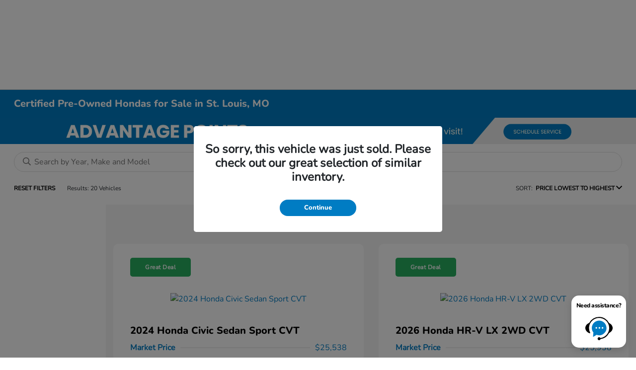

--- FILE ---
content_type: application/javascript
request_url: https://prod.cdn.secureoffersites.com/dist/p552/js/chunk/182.js?v=d284e1ccfbde514322c3
body_size: 2296
content:
(window.webpackJsonp=window.webpackJsonp||[]).push([[182],{464:function(e,t,i){"use strict";i.r(t);var c=function(){var e=this,t=e._self._c;e._self._setupProxy;return t("div",{class:{"luxury-input p-3":e.isluxury}},[t("div",{staticStyle:{width:"100%"}},[t("div",{staticClass:"position-relative"},[t("label",{staticClass:"w-100 mb-0",attrs:{for:"search",title:"search box"}},[t("input",{directives:[{name:"model",rawName:"v-model",value:e.searchkey,expression:"searchkey"}],staticClass:"vehicle_input rounded-inputs website-input-box",attrs:{type:"text",id:"search",placeholder:[[e.searchPlaceHolderText]],maxlength:"50"},domProps:{value:e.searchkey},on:{input:[function(t){t.target.composing||(e.searchkey=t.target.value)},function(t){return e.searchVehicles(t)}],keyup:[function(t){return!t.type.indexOf("key")&&e._k(t.keyCode,"esc",27,t.key,["Esc","Escape"])?null:e.removeSearch()},function(t){return!t.type.indexOf("key")&&e._k(t.keyCode,"enter",13,t.key,"Enter")?null:e.navigateToFirstVehicle()}],keydown:e.selectSearch}}),e._v(" "),t("em",{staticClass:"primaryicon-search search-icon color-secondary"})]),e._v(" "),e.vehiclesdata.length?t("div",{staticClass:"autocomplete_vehicles",class:[1==e.vehiclesdata.length?"set-height":""],style:e.boxstyle},[t("ul",{staticClass:"vehicles-dropdown"},e._l(e.vehiclesdata,function(i,c){return t("li",{key:c,ref:"vehicleItems",refInFor:!0,class:{focus:c===e.focus},domProps:{innerHTML:e._s(i)},on:{click:function(t){return e.searchItemClick(c)}}})}),0)]):e._e()])])])};c._withStripped=!0;var n=i(11),s=i(20),a=i(22),o=i(17),r={data:function(){var e;return{shiftDigital:"",searchkey:"",debounceTimer:null,vehiclesdata:[],boxstyle:{},actualVehiclesData:[],cancelSource:null,hideVINandStock:window.hideVINandStock,searchPlaceHolderText:"",isSearchBarNoResultsText:window.searchBarNoResultsText,focus:null,isGenesis:"genesis"===(null===(e=window.make)||void 0===e?void 0:e.toLowerCase())}},props:{position:{type:String,required:!1,default:"bottom"},searchtype:{type:String,required:!1,default:""},isluxury:{required:!1,default:!1},placeholderfromtopfilters:{required:!1,default:!1},hidePlaceholderText:{required:!1,default:!1},placeHolderTextValue:{required:!1,default:"Search by Year, Make and Model"}},mounted:function(){this.placeholderfromtopfilters?window.ismobile?this.searchPlaceHolderText="Search":this.searchPlaceHolderText="Search by model or keyword":this.hideVINandStock?this.searchPlaceHolderText="Search by Year, Make, Model or Trim":this.searchPlaceHolderText="Search by Make, Model, Stock Number or VIN",this.hidePlaceholderText&&(this.searchPlaceHolderText=""),this.placeHolderTextValue&&(this.searchPlaceHolderText=this.placeHolderTextValue),this.shiftDigital=s.a.getShiftDigitalObject(),document.addEventListener("click",this.onClick)},beforeDestroy:function(){document.removeEventListener("click",this.onClick)},methods:{onClick:function(){this.removeSearch()},searchVehicles:function(e){var t=this;if(this.searchkey.length<2)return!1;clearTimeout(this.debounceTimer),this.debounceTimer=setTimeout(function(){t.cancelSearch(),t.cancelSource=n.a.CancelToken.source();var e="";e=window.inventoryType?"".concat(window.ApiBaseUrl,"/Inventory/Search?accountId=").concat(window.accountId,"&searchkeyword=").concat(t.searchkey,"\n\t\t\t\t\t\t&searchType=").concat(window.inventoryType):"".concat(window.ApiBaseUrl,"/Inventory/Search?accountId=").concat(window.accountId,"&searchkeyword=").concat(t.searchkey),t.focus=0,n.a.get(e,{cancelToken:t.cancelSource.token}).then(function(e){Object(o.hb)(t.searchkey),t.shiftDigital&&!t.isGenesis&&a.a.shiftDigitalTypedSeachEvent(t.shiftDigital,t.searchkey),t.actualVehiclesData=e.data,t.formatVehicles(e.data);var i=s.a.siteSearch();i&&"function"==typeof i.siteSearch&&i.siteSearch({response:e.data,searchKey:t.searchKey})})},1e3)},cancelSearch:function(){this.cancelSource&&this.cancelSource.cancel("Start new search, stop active search")},removeSearch:function(){this.vehiclesdata=[]},formatVehicles:function(e){var t=this;if(this.vehiclesdata=[],e.length>0)e.forEach(function(e,i){var c='<a href="'.concat(window.baseUrl).concat(e.link,'"\n                                        class="d-inline-block p-3">\n                                    <div class="d-flex align-items-center">\n                                    <div class="dropdown-text">').concat(e.vehcileName.trim()||e.vehicleNameSpecialCase.trim(),"</div>\n                                </div></a>");t.vehiclesdata.push(c)});else{var i="No Results Found";this.isSearchBarNoResultsText&&(i=this.isSearchBarNoResultsText);var c='<a href="'.concat(window.baseUrl,'/inventory/new/noresult"\n                                        class="d-inline-block p-3">\n                                    <div class="d-flex align-items-center">\n                                    <div class="dropdown-text">').concat(i,"\n\t\t\t\t\t</div>\n                                </div></a>");this.vehiclesdata.push(c)}},navigateToFirstVehicle:function(){if(this.actualVehiclesData){var e,t,i=this.focus&&this.actualVehiclesData[this.focus]?this.focus:0,c=null===(e=this.$refs.vehicleItems)||void 0===e?void 0:e.find(function(e){return e.classList.contains("focus")});null==c||null===(t=c.querySelector("a"))||void 0===t||t.click(),this.searchItemClick(i)}},searchItemClick:function(e){try{var t,i="",c="";null!==(t=this.actualVehiclesData)&&void 0!==t&&t.length&&this.actualVehiclesData[e]?(c=this.actualVehiclesData[e].vehcileName,i=this.actualVehiclesData[e].link):c="No Results Found",Object(o.nb)({label:c,url:i})}catch(e){console.log(e)}this.isGenesis&&sessionStorage.setItem("sdaSearchKeyForGenesis",this.searchkey)},selectSearch:function(e){switch(e.keyCode){case 38:null===this.focus?(this.focus=0,this.fixScrolling()):this.focus>0&&(this.focus--,this.fixScrolling());break;case 40:null===this.focus?(this.focus=0,this.fixScrolling()):this.focus<this.vehiclesdata.length-1&&(this.focus++,this.fixScrolling());break;case 9:e.preventDefault(),e.shiftKey?null===this.focus?(this.focus=0,this.fixScrolling()):this.focus<=this.vehiclesdata.length-1&&(0===this.focus?this.focus=this.vehiclesdata.length-1:this.focus--,this.fixScrolling()):null===this.focus?(this.focus=0,this.fixScrolling()):this.focus<this.vehiclesdata.length-1&&(this.focus++,this.fixScrolling())}},fixScrolling:function(){setTimeout(function(){try{document.querySelector(".vehicles-dropdown li.focus").scrollIntoView({behavior:"smooth",block:"nearest",inline:"start"})}catch(e){console.log(e)}},100)}}},l=(i(964),i(9)),h=Object(l.a)(r,c,[],!1,null,null,null);t.default=h.exports},644:function(e,t,i){var c=i(965);c.__esModule&&(c=c.default),"string"==typeof c&&(c=[[e.i,c,""]]),c.locals&&(e.exports=c.locals);(0,i(28).default)("3936fd1f",c,!1,{})},964:function(e,t,i){"use strict";i(644)},965:function(e,t,i){(e.exports=i(27)(!1)).push([e.i,"\n.luxury-input {\r\n  background: #eee;\n}\n.vehicle_input {\r\n  border-radius: 5px;\r\n  border: 1px solid #ddd;\r\n  width: 100%;\r\n  height: 40px;\r\n  padding: 10px 0px 10px 40px;\n}\n.autocomplete_vehicles {\r\n  background-color: #fff;\r\n  z-index: 20;\r\n  width: 100%;\n}\n.vehicles-dropdown {\r\n  width: 100%;\r\n  list-style: none;\r\n  margin: 0px;\r\n  padding: 0px;\r\n  height: 250px;\r\n  overflow-y: auto;\n}\n.set-height .vehicles-dropdown {\r\n  height: 52px;\n}\n.vehicles-dropdown li {\r\n  border-bottom: 1px solid #e0e0e0;\r\n  background-color: #f5f5f5;\n}\n.vehicles-dropdown li a {\r\n  padding: 10px;\r\n  width: 100%;\r\n  color: #555;\n}\n.autocomplete_vehicles::-webkit-scrollbar {\r\n  -webkit-appearance: none;\r\n  width: 7px;\n}\n.autocomplete_vehicles::-webkit-scrollbar-thumb {\r\n  border-radius: 4px;\r\n  background-color: rgba(0, 0, 0, 0.5);\r\n  -webkit-box-shadow: 0 0 1px rgba(255, 255, 255, 0.5);\n}\n.vehicles-dropdown li a:hover {\r\n  text-decoration: none;\r\n  background-color: #ddd;\n}\n.dropdown-image {\r\n  width: 55px;\r\n  height: 40px;\n}\n.dropdown-text {\r\n  font-size: 12px;\r\n  margin-left: 10px;\n}\n.search-icon {\r\n  position: absolute;\r\n  top: 8px;\r\n  left: 15px;\r\n  padding: 3px;\r\n  border-radius: 3px;\n}\n.vehicles-dropdown li.focus {\r\n  text-decoration: none;\r\n  background-color: #ddd;\n}\r\n",""])}}]);

--- FILE ---
content_type: application/x-javascript
request_url: https://scripts.orb.ee/tms.js?sid=11e9wc6k
body_size: 12231
content:
(function() {
(()=>{"use strict";var e={d:(t,s)=>{for(var i in s)e.o(s,i)&&!e.o(t,i)&&Object.defineProperty(t,i,{enumerable:!0,get:s[i]})},o:(e,t)=>Object.prototype.hasOwnProperty.call(e,t),r:e=>{"undefined"!=typeof Symbol&&Symbol.toStringTag&&Object.defineProperty(e,Symbol.toStringTag,{value:"Module"}),Object.defineProperty(e,"__esModule",{value:!0})}},t={};e.r(t),e.d(t,{addEventListener:()=>l,checkNewVisit:()=>E,extractVINString:()=>O,forOwn:()=>i,getMaxStrLength:()=>j,getParameterByName:()=>c,getProperty:()=>M,getSMC:()=>k,isArray:()=>a,isArrayOfStrings:()=>P,isEmpty:()=>S,isFunction:()=>n,isInt:()=>C,isNewVisit:()=>u,isObject:()=>o,isString:()=>r,nextTick:()=>h,onReady:()=>N,parseDomain:()=>p,parseRootDomain:()=>f,parseURL:()=>y,upperCaseFirstChar:()=>A});var s={};e.r(s),e.d(s,{genUID:()=>I,genUserID:()=>U});const i=(e,t)=>{for(const s in e)e.hasOwnProperty(s)&&t(e[s],s,e)},o=e=>"[object Object]"==={}.toString.call(e),n=e=>"[object Function]"==={}.toString.call(e),r=e=>"[object String]"==={}.toString.call(e)&&"string"==typeof e,a=e=>Array.isArray(e),h=e=>setTimeout(e,0),c=(e,t)=>{t||(t=window.location.href),e=e.replace(/[[\]]/g,"\\$&");const s=new RegExp("[?&]"+e+"(=([^&#]*)|&|#|$)").exec(t);return s&&s[2]?decodeURIComponent(s[2].replace(/\+/g," ")):""},l=(e,t,s,i)=>e.addEventListener?(e.addEventListener(t,s,i),!0):e.attachEvent?e.attachEvent("on"+t,s):(e["on"+t]=s,!0),d=()=>!window.performance||!window.performance.navigation||(0===window.performance.navigation.type||window.performance.navigation.type>2),p=e=>{let t="";return e&&(t=e.indexOf("://")>-1?e.split("/")[2]:e.split("/")[0],t=t.split(":")[0],t=t.split("?")[0],t=t.split("#")[0]),t},u=(e,t)=>p(t)!==p(e)&&d(),f=e=>{const t=p(e),s=t.split(".");return s.length<=2?t:s[s.length-2]+"."+s[s.length-1]},w=new RegExp("([^?=&]+)(=([^&]*))?","g"),g=document.createElement("a"),m=(e,t,s)=>{const i=e.split(t);if(i.length<2)return{};i.shift();const o=i.join(t).split(s)[0],n={};return o.replace(w,((e,t,s,i)=>(n[t]=i,i))),n},v=e=>m(e,"#","?"),y=e=>{return p(e)?(g.href=e,{scheme:g.protocol,host:g.hostname,port:g.port,path:g.pathname,query:(t=e,m(t,"?","#")),fragment:v(e),raw:e}):{raw:e,query:{},fragment:{}};var t},b=(e,t)=>{const s=new RegExp("^[^#]*[?&]"+e+"=([^&#]*)").exec(t);return s?decodeURIComponent(s[1].replace(/\+/g," ")):""},k=(e,t)=>{const s=b("utm_source",e),i=b("utm_medium",e),o=b("utm_campaign",e),n=b("gclid",e),r=p(t),a=p(e);let h=s,c=i,l=o;return h||(h=n||/google/.test(t)?"google":/yahoo/.test(t)?"yahoo":/bing/.test(t)?"bing":"&amp;amp&"===a||"&amp;&"===a||"&"===a?"(direct)":r||"(direct)"),c||(n?c="cpc":/google|yahoo|bing/.test(h)?c="organic":p(h)===p(c)?c="(internal)":"&amp;amp&"===a||"&amp;&"===a||"&"===a?h="(none)":c=a===r?"referrer":s?"(not set)":"(none)"),l||(l="(not set)"),{source:h,medium:c,campaign:l}},E=(e,t)=>p(t)!==p(e)&&d(),C=e=>{let t=0;return t="string"==typeof e?parseInt(e,10):e,!isNaN(t)&&t===e&&!isNaN(t)},T=e=>{const t=e=>"0123456789.ABCDEFGH..JKLMN.P.R..STUVWXYZ".indexOf(e)%10;return(e=>17===e.length&&(e=>{const s="0123456789X";let i=0;for(let o=0;o<17;++o)i+=t(e[o])*s.indexOf("8765432X098765432"[o]);return s[i%11]})(e)===e[8])(e)},O=(e,t)=>{let s=/([A-HJ-NPR-Z\d]{8}[\dX][A-Z\d]{2}[A-HJ-NPR-Z\d]{1}\d{5})/gi;"strict"===t&&(s=/([A-HJ-NPR-Z\d]{8}[\dX][A-HJ-NPR-Z\d]{2}\d{6})/gi);const i=e.match(s);if(i){const e=i[0];if(T(e))return e}return""},S=e=>{if(!e)return!0;if(r(e))return 0===e.length;if(o(e)){const t=e,s=Object.keys(t);if(0===s.length)return!0;for(let e=0;e<s.length;e++)if(t[s[e]])return!1}else if(a(e))return 0===e.length;return!0},N=e=>{"interactive"===document.readyState&&!document.createEventObject||"complete"===document.readyState?e():document.addEventListener&&document.addEventListener("DOMContentLoaded",(function t(){document.removeEventListener("DOMContentLoaded",t,!1),e()}))},M=(e,t)=>{if(t in e)return e[t]},P=e=>Array.isArray(e)&&e.every((e=>"string"==typeof e)),j=(e,t)=>{let s=t?t.length:0;for(let t=0;t<e.length;t++)s=Math.max(s,e[t].length);return s},A=e=>e.charAt(0).toUpperCase()+e.slice(1);new WeakMap,new WeakMap;{const e=window,t="oalog";e[t]||(e.oaLogNs=e.oaLogNs||t,e[t]=function(...s){(e[t].q=e[t].q||[]).push(s)},e[t].q=e[t].q||[])}const L=window,W={debug:1,info:2,warning:3,error:4,fatal:5};class x{constructor(){this.debug=(...e)=>{this.log("debug",e)},this.info=(...e)=>{this.log("info",e)},this.warning=(...e)=>{this.log("warning",e)},this.error=(...e)=>{this.log("error",e)},this.fatal=(...e)=>{this.log("fatal",e)},this.setLogLevel=e=>{W[e]&&(this.logLevel=e)},this.setContext=e=>{this.context=e},this.enableConsoleLogging=()=>{this.log2console=!0},this.log=(e,t)=>{W[e]>=W[this.logLevel]&&(L.oalog.call(L,"LOG",{level:e,data:t,ctx:this.context}),this.log2console&&console.log.call(console,{level:e,data:t,ctx:this.context}))},this.logLevel="debug",this.log2console=!1,this.context="bootloader"}}new WeakMap,new WeakMap;const D=e=>{let t,s,i=1,o=0;if(e)for(i=0,t=e.length-1;t>=0;t--)s=e.charCodeAt(t),i=(i<<6&268435455)+s+(s<<14),o=266338304&i,i=0!==o?i^o>>21:i;return i};let R=window.navigator.userAgent+(document.cookie?document.cookie:"")+(document.referrer?document.referrer:""),V=R.length,_=window.history.length;for(;_>0;)R+=_--^V++;const q=new class{constructor(e){this.init_genrand=e=>{for(this.mt[0]=e>>>0,this.mti=1;this.mti<this.N;this.mti++){const e=this.mt[this.mti-1]^this.mt[this.mti-1]>>>30;this.mt[this.mti]=(1812433253*((4294901760&e)>>>16)<<16)+1812433253*(65535&e)+this.mti,this.mt[this.mti]>>>=0}},this.init_by_array=(e,t)=>{let s,i,o;for(this.init_genrand(19650218),s=1,i=0,o=this.N>t?this.N:t;o;o--){const o=this.mt[s-1]^this.mt[s-1]>>>30;this.mt[s]=(this.mt[s]^(1664525*((4294901760&o)>>>16)<<16)+1664525*(65535&o))+e[i]+i,this.mt[s]>>>=0,s++,i++,s>=this.N&&(this.mt[0]=this.mt[this.N-1],s=1),i>=t&&(i=0)}for(o=this.N-1;o;o--){const e=this.mt[s-1]^this.mt[s-1]>>>30;this.mt[s]=(this.mt[s]^(1566083941*((4294901760&e)>>>16)<<16)+1566083941*(65535&e))-s,this.mt[s]>>>=0,s++,s>=this.N&&(this.mt[0]=this.mt[this.N-1],s=1)}this.mt[0]=2147483648},this.genrand_int32=()=>{let e;const t=[0,this.MATRIX_A];if(this.mti>=this.N){let s;for(this.mti===this.N+1&&this.init_genrand(5489),s=0;s<this.N-this.M;s++)e=this.mt[s]&this.UPPER_MASK|this.mt[s+1]&this.LOWER_MASK,this.mt[s]=this.mt[s+this.M]^e>>>1^t[1&e];for(;s<this.N-1;s++)e=this.mt[s]&this.UPPER_MASK|this.mt[s+1]&this.LOWER_MASK,this.mt[s]=this.mt[s+(this.M-this.N)]^e>>>1^t[1&e];e=this.mt[this.N-1]&this.UPPER_MASK|this.mt[0]&this.LOWER_MASK,this.mt[this.N-1]=this.mt[this.M-1]^e>>>1^t[1&e],this.mti=0}return e=this.mt[this.mti++],e^=e>>>11,e^=e<<7&2636928640,e^=e<<15&4022730752,e^=e>>>18,e>>>0},this.genrand_int31=()=>this.genrand_int32()>>>1,this.genrand_real1=()=>this.genrand_int32()*(1/4294967295),this.random=()=>this.genrand_int32()*(1/4294967296),this.genrand_real3=()=>(this.genrand_int32()+.5)*(1/4294967296),this.genrand_res53=()=>(67108864*(this.genrand_int32()>>>5)+(this.genrand_int32()>>>6))*(1/9007199254740992);const t=e||(new Date).getTime();this.N=624,this.M=397,this.MATRIX_A=2567483615,this.UPPER_MASK=2147483648,this.LOWER_MASK=2147483647,this.mt=new Array(this.N),this.mti=this.N+1,this.init_genrand(t)}}(2147483647&D(R)),I=()=>{const e="-0123456789ABCDEFGHIJKLMNOPQRSTUVWXYZ_abcdefghijklmnopqrstuvwxyz";let t=0;const s=[];let i=(new Date).getTime();const o=i===t;t=i;const n=new Array(8);let r=0;for(r=7;r>=0;r--)n[r]=e.charAt(i%64),i=Math.floor(i/64);if(0!==i)throw new Error("We should have converted the entire timestamp.");let a=n.join("")+"/";if(o){for(r=11;r>=0&&63===s[r];r--)s[r]=0;s[r]++}else for(r=0;r<12;r++)s[r]=Math.round(64*Math.random());for(r=0;r<12;r++)a+=e.charAt(s[r]);return"1/"+a},U=()=>{let e=window.navigator.userAgent+(document.cookie?document.cookie:"")+(document.referrer?document.referrer:""),t=e.length,s=window.history.length;for(;s>0;)e+=s--^t++;return["1",Math.round(2147483647*q.random())^2147483647&D(e),Math.round((new Date).getTime()/1e3)].join("/")};var $,F,B,K=function(e,t,s,i,o){if("m"===i)throw new TypeError("Private method is not writable");if("a"===i&&!o)throw new TypeError("Private accessor was defined without a setter");if("function"==typeof t?e!==t||!o:!t.has(e))throw new TypeError("Cannot write private member to an object whose class did not declare it");return"a"===i?o.call(e,s):o?o.value=s:t.set(e,s),s},G=function(e,t,s,i){if("a"===s&&!i)throw new TypeError("Private accessor was defined without a getter");if("function"==typeof t?e!==t||!i:!t.has(e))throw new TypeError("Cannot read private member from an object whose class did not declare it");return"m"===s?i:"a"===s?i.call(e):i?i.value:t.get(e)};class H{constructor(){$.set(this,void 0),F.set(this,void 0),B.set(this,void 0),K(this,$,new Promise(((e,t)=>{K(this,F,e,"f"),K(this,B,t,"f")})),"f"),this.finished=!1}promise(){return G(this,$,"f")}resolve(e){G(this,F,"f").call(this,e),this.finished=!0}reject(e){G(this,B,"f").call(this,e),this.finished=!0}}$=new WeakMap,F=new WeakMap,B=new WeakMap;const J=(e,t,s,i,o,n,r)=>e&&t?document.cookie=e+"="+encodeURIComponent(t)+(s?"; expires="+new Date(Number(new Date)+1e3*s).toUTCString():"")+(i?"; path="+i:"")+(o?"; domain="+o:"")+(n?"; secure":"")+(r?"; samesite="+r:""):decodeURIComponent((("; "+document.cookie).split("; "+e+"=")[1]||"").split(";")[0]);new WeakMap,new WeakMap,new WeakMap;new WeakMap;class X{constructor(e,t){this.document=e,this.lookupOptions=t}inject(e,t){var s;const i=(t=t||{}).deferred,o=i||new H,n=this.document.getElementsByTagName(this.lookupOptions.tag);for(let t=0;t<n.length;t++)if(n[t].getAttribute(this.lookupOptions.attr)===e.getAttribute(this.lookupOptions.attr))return o.resolve(n[t]),o.promise();if(n.length>0){const t=n[0];null===(s=t.parentNode)||void 0===s||s.insertBefore(e,t)}else{const s=this.document.querySelector(t.location||"head");null==s||s.appendChild(e)}return h((()=>{o.resolve(e)})),o.promise()}}class Z{create(e){const t=new e;return new X(document,t)}}class Y{constructor(){this.attr="src",this.tag="script"}}class z{constructor(){this.injector=z.factory.create(Y)}inject(e,t){return this.injector.inject(e,t)}}z.factory=new Z;class Q{constructor(){this.attr="href",this.tag="link"}}class ee{constructor(){this.injector=ee.factory.create(Q)}inject(e,t){return this.injector.inject(e,t)}}ee.factory=new Z;var te,se,ie,oe,ne=function(e,t,s,i,o){if("m"===i)throw new TypeError("Private method is not writable");if("a"===i&&!o)throw new TypeError("Private accessor was defined without a setter");if("function"==typeof t?e!==t||!o:!t.has(e))throw new TypeError("Cannot write private member to an object whose class did not declare it");return"a"===i?o.call(e,s):o?o.value=s:t.set(e,s),s},re=function(e,t,s,i){if("a"===s&&!i)throw new TypeError("Private accessor was defined without a getter");if("function"==typeof t?e!==t||!i:!t.has(e))throw new TypeError("Cannot read private member from an object whose class did not declare it");return"m"===s?i:"a"===s?i.call(e):i?i.value:t.get(e)};const ae="pageview,visit,user".split(","),he="memory,cookie,localstorage".split(",");class ce{constructor(e,t,s){te.set(this,void 0),se.set(this,void 0),ie.set(this,void 0),oe.set(this,void 0),this.get=e=>re(this,ie,"f").get(this,e),this.getAll=()=>re(this,ie,"f").getAll(this),this.set=(e,t)=>{re(this,ie,"f").set(this,e,t)},this.getsert=(e,t)=>re(this,ie,"f").getsert(this,e,t),this.delete=e=>re(this,ie,"f").delete(this,e),t=t||{},ne(this,te,e,"f"),ne(this,se,(e=>{if(e.persistenceType){const t=e.persistenceType;if(he.indexOf(t)>-1)return t}return"memory"})(t),"f"),ne(this,ie,s,"f"),ne(this,oe,(e=>{if(e.persistenceLevel){const t=e.persistenceLevel;if(ae.indexOf(t)>-1)return t}return"user"})(t),"f"),re(this,ie,"f").initStore(this)}get name(){return re(this,te,"f")}get persistenceType(){return re(this,se,"f")}get persistenceLevel(){return re(this,oe,"f")}get StorageManager(){return re(this,ie,"f")}}te=new WeakMap,se=new WeakMap,ie=new WeakMap,oe=new WeakMap;var le,de,pe,ue,fe=function(e,t,s,i,o){if("m"===i)throw new TypeError("Private method is not writable");if("a"===i&&!o)throw new TypeError("Private accessor was defined without a setter");if("function"==typeof t?e!==t||!o:!t.has(e))throw new TypeError("Cannot write private member to an object whose class did not declare it");return"a"===i?o.call(e,s):o?o.value=s:t.set(e,s),s},we=function(e,t,s,i){if("a"===s&&!i)throw new TypeError("Private accessor was defined without a getter");if("function"==typeof t?e!==t||!i:!t.has(e))throw new TypeError("Cannot read private member from an object whose class did not declare it");return"m"===s?i:"a"===s?i.call(e):i?i.value:t.get(e)};const{forOwn:ge,parseRootDomain:me}=t,ve=e=>{try{const t=JSON.parse(e),s={};return ge(t,((e,t)=>{"pageview"!==e.persistenceLevel&&(s[t]=e)})),s}catch(e){return{}}},ye=(e,t,s,i)=>{const o={persistenceType:t,persistenceLevel:s.persistenceLevel};return new ce(e,o,i)};class be{constructor(e){le.set(this,void 0),de.set(this,void 0),pe.set(this,void 0),ue.set(this,void 0),this.loadStores=e=>{we(this,le,"f").cookie=((e,t)=>{const s=e(t);return s?ve(s):{}})(we(this,ue,"f"),we(this,de,"f")),we(this,le,"f").localstorage=((e,t)=>{try{const s=e.getItem(t);return s?ve(s):{}}catch(e){return{}}})(we(this,pe,"f"),we(this,de,"f"));const t={};return ge(we(this,le,"f").cookie,((s,i)=>{"visit"===s.persistenceLevel&&e.isNewVisit?delete we(this,le,"f").cookie[i]:t[i]=ye(i,"cookie",s,this)})),ge(we(this,le,"f").localstorage,((s,i)=>{"visit"===s.persistenceLevel&&e.isNewVisit?delete we(this,le,"f").localstorage[i]:t[i]=ye(i,"localstorage",s,this)})),t},this.initStore=e=>{const t={name:e.name,persistenceType:"pageview"===e.persistenceLevel?"memory":e.persistenceType,persistenceLevel:e.persistenceLevel,data:{}};we(this,le,"f")[t.persistenceType].hasOwnProperty(t.name)||(we(this,le,"f")[t.persistenceType][t.name]=t)},this.get=(e,t)=>we(this,le,"f")[e.persistenceType][e.name].data[t],this.getAll=e=>we(this,le,"f")[e.persistenceType][e.name].data,this.set=(e,t,s)=>{we(this,le,"f")[e.persistenceType][e.name].data[t]=s,this._store(e.persistenceType)},this.getsert=(e,t,s)=>{const i=we(this,le,"f")[e.persistenceType][e.name].data;return i.hasOwnProperty(t)?i[t]:(i[t]=s,this._store(e.persistenceType),s)},this.delete=(e,t)=>{const s=we(this,le,"f")[e.persistenceType][e.name].data;if(s.hasOwnProperty(t)){const i=s[t];return delete s[t],this._store(e.persistenceType),i}return null},this._store=e=>{try{const t=JSON.stringify(we(this,le,"f")[e]);switch(e){case"cookie":we(this,ue,"f").call(this,we(this,de,"f"),t,15768e4,"/","."+me(document.location.href));break;case"localstorage":we(this,pe,"f").setItem(we(this,de,"f"),t)}}catch(e){0}},fe(this,le,{cookie:{},localstorage:{},memory:{}},"f"),fe(this,de,"_oa_ds_"+e,"f"),fe(this,ue,J,"f"),fe(this,pe,window.localStorage,"f")}get data(){return we(this,le,"f")}get storageKey(){return we(this,de,"f")}}le=new WeakMap,de=new WeakMap,pe=new WeakMap,ue=new WeakMap;var ke,Ee,Ce=function(e,t,s,i,o){if("m"===i)throw new TypeError("Private method is not writable");if("a"===i&&!o)throw new TypeError("Private accessor was defined without a setter");if("function"==typeof t?e!==t||!o:!t.has(e))throw new TypeError("Cannot write private member to an object whose class did not declare it");return"a"===i?o.call(e,s):o?o.value=s:t.set(e,s),s},Te=function(e,t,s,i){if("a"===s&&!i)throw new TypeError("Private accessor was defined without a getter");if("function"==typeof t?e!==t||!i:!t.has(e))throw new TypeError("Cannot read private member from an object whose class did not declare it");return"m"===s?i:"a"===s?i.call(e):i?i.value:t.get(e)};class Oe{constructor(e,t){ke.set(this,void 0),Ee.set(this,void 0),this.getStore=(e,t)=>{if(t=t||{},Te(this,Ee,"f").hasOwnProperty(e))return Te(this,Ee,"f")[e];const s=new ce(e,t,Te(this,ke,"f"));return Te(this,Ee,"f")[e]=s,s},t=t||{},Ce(this,ke,new be(e.name()),"f"),Ce(this,Ee,Te(this,ke,"f").loadStores(t.state),"f")}}ke=new WeakMap,Ee=new WeakMap;class Se{constructor(){this.create=(e,t)=>{const s=`${e.bootloader().name}:${e.name()}`;if(this.datastores[s])return this.datastores[s];const i=new Oe(e,t);return this.datastores[s]=i,i},this.datastores={}}}const Ne={notSupportedError:new Error("provided method and/or transport is not supported"),cannotLoadError:new Error("endpoint and/or image could not load"),cannotBeaconError:new Error("beacon failed to send")};class Me{constructor(e,t){if(C(e))this.status=e||200,this.error=t,this.headers={};else{const s=e;this.status=s.status,this.error=t,this.text=s.responseText,this.headers={};s.getAllResponseHeaders().trim().split(/[\r\n]+/).forEach((e=>{const t=e.split(": "),s=t.shift(),i=t.join(": ");s&&i&&(this.headers[s]=i)}))}}}var Pe,je,Ae=function(e,t,s,i,o){if("m"===i)throw new TypeError("Private method is not writable");if("a"===i&&!o)throw new TypeError("Private accessor was defined without a setter");if("function"==typeof t?e!==t||!o:!t.has(e))throw new TypeError("Cannot write private member to an object whose class did not declare it");return"a"===i?o.call(e,s):o?o.value=s:t.set(e,s),s},Le=function(e,t,s,i){if("a"===s&&!i)throw new TypeError("Private accessor was defined without a getter");if("function"==typeof t?e!==t||!i:!t.has(e))throw new TypeError("Cannot read private member from an object whose class did not declare it");return"m"===s?i:"a"===s?i.call(e):i?i.value:t.get(e)};const We=window.XMLHttpRequest&&"withCredentials"in new XMLHttpRequest,xe=n(navigator.sendBeacon);class De{constructor(e,t={}){Pe.set(this,void 0),je.set(this,void 0),this.request=(e,t)=>{t=t||{};const s=new H,n=t.callback?t.callback:e=>{s.resolve(e)};/((http:|https:|:)?\/\/.*|\/.*)/.test(e)||(e="https://"+e);const a=t.method?t.method.toUpperCase():"GET";if(!/(GET|POST|PATCH|DELETE)/.test(a))return n(new Me(500,Ne.notSupportedError)),s.promise();if(o(t.query)){const s=/\?/.test(e)?"&":"?",o=[];i(t.query,((e,t)=>{o.push(encodeURIComponent(t)+"="+encodeURIComponent(e))})),e=e+s+o.join("&")}const h=t.transport?t.transport.toLowerCase():"xhr";return"image"===h?((e,t,s)=>{const i=new Image(1,1);if(i.onload=function(){t(new Me(200,null))},i.onerror=function(){t(new Me(500,Ne.cannotLoadError))},i.src=e,s.hasOwnProperty("persist")&&s.persist){let e=document.querySelector("#orb-data-container");if(!e){const t=document.createElement("div");t.style.display="none",t.id="orb-data-container",document.body.appendChild(t),e=t}i.setAttribute("data-orb-type","pixel"),i.style.display="none",null==e||e.appendChild(i)}})(e,n,t):"beacon"===h&&xe?((e,t,s)=>{let i;if(o(s.body)&&(i=JSON.stringify(s.body)),!i||i&&!r(i))return;t(navigator.sendBeacon(e,i)?new Me(200,null):new Me(500,Ne.cannotBeaconError))})(e,n,t):"xhr"===h&&We?((e,t,s,n)=>{const a=new XMLHttpRequest;a.open(e,t,!0);const h=!n.hasOwnProperty("withCredentials")||n.withCredentials;if(a.withCredentials=h,n.headers&&o(n.headers)&&i(n.headers,((e,t)=>{a.setRequestHeader(e,t)})),a.onreadystatechange=function(){4===a.readyState&&s(new Me(a,null))},n.body){if(r(n.body))a.send(n.body);else if(o(n.body))try{a.setRequestHeader("Content-Type","application/json"),a.send(JSON.stringify(n.body))}catch(e){n.callback(new Me(500,e)),a.abort()}}else a.send()})(a,e,n,t):n(new Me(500,Ne.notSupportedError)),s.promise()},Ae(this,je,new x,"f"),Ae(this,Pe,{xhr:We,beacon:xe,image:!0},"f"),Le(this,je,"f").info(`Network Manager Instantiated for: ${e.bootloader().name} : ${e.name()}\nNetwork Capabilities are: xhr: ${Le(this,Pe,"f").xhr}, beacon: ${Le(this,Pe,"f").beacon}, image: ${Le(this,Pe,"f").image}`)}get capabilities(){return Le(this,Pe,"f")}}Pe=new WeakMap,je=new WeakMap;class Re{constructor(e,t){this.onchange=e=>{const t=y(document.location.href),s=y(document.referrer),i=this.stdStore.get("state");i.pageview.page.url=t,i.pageview.page.referrer=s,this.stdStore.set("state",i),this.eventSDK.push(i),this.eventSDK.track("change",{object:"url",product:"Web SDK",vendor:"Orbee",label:"url_change",url:t,method:e})},this.setupTracking=()=>{const e=history.pushState;history.pushState=(...t)=>{e.call(history,...t),h((()=>{this.onchange("pushState")}))};const t=history.replaceState;history.replaceState=(...e)=>{t.call(history,...e),h((()=>{this.onchange("replaceState")}))},this.bootloader.listen("popstate",{element:window,callback:()=>{h((()=>{this.onchange("popState")}))}})},this.bootloader=e,this.namespace=t,this.stdStore=t.datastore().getStore("std"),this.eventSDK=t.events(),this.setupTracking(),this.onchange=this.onchange.bind(this)}}var Ve,_e,qe=function(e,t,s,i,o){if("m"===i)throw new TypeError("Private method is not writable");if("a"===i&&!o)throw new TypeError("Private accessor was defined without a setter");if("function"==typeof t?e!==t||!o:!t.has(e))throw new TypeError("Cannot write private member to an object whose class did not declare it");return"a"===i?o.call(e,s):o?o.value=s:t.set(e,s),s},Ie=function(e,t,s,i){if("a"===s&&!i)throw new TypeError("Private accessor was defined without a getter");if("function"==typeof t?e!==t||!i:!t.has(e))throw new TypeError("Cannot read private member from an object whose class did not declare it");return"m"===s?i:"a"===s?i.call(e):i?i.value:t.get(e)};class Ue{constructor(){Ve.set(this,void 0),_e.set(this,void 0),this.install=(e,t)=>{t=t||{};const s=document.createElement("script");return s.src=e,s.async=!0,t.onLoad&&(s.onload=t.onLoad),Ie(this,_e,"f").inject(s,t)},this.style=(e,t)=>{t=t||{};const s=document.createElement("link");return s.href=e,s.rel="stylesheet",s.type="text/css",Ie(this,Ve,"f").inject(s,t)},this.cookie=(e,t,s,i,o,n,r)=>J(e,t,s,i,o,n,r),this.datastore=(e,t)=>(new Se).create(e,t),this.network=(e,t)=>new De(e,t),this.urlWatcher=e=>new Re(e.bootloader(),e),qe(this,Ve,new ee,"f"),qe(this,_e,new z,"f")}}Ve=new WeakMap,_e=new WeakMap;var $e,Fe,Be=function(e,t,s,i,o){if("m"===i)throw new TypeError("Private method is not writable");if("a"===i&&!o)throw new TypeError("Private accessor was defined without a setter");if("function"==typeof t?e!==t||!o:!t.has(e))throw new TypeError("Cannot write private member to an object whose class did not declare it");return"a"===i?o.call(e,s):o?o.value=s:t.set(e,s),s},Ke=function(e,t,s,i){if("a"===s&&!i)throw new TypeError("Private accessor was defined without a getter");if("function"==typeof t?e!==t||!i:!t.has(e))throw new TypeError("Cannot read private member from an object whose class did not declare it");return"m"===s?i:"a"===s?i.call(e):i?i.value:t.get(e)};class Ge{constructor(){$e.set(this,void 0),Fe.set(this,void 0),this.install=(e,t)=>Ke(this,$e,"f").install(e,t),this.style=(e,t)=>Ke(this,$e,"f").style(e,t),this.cookie=(e,t,s,i,o,n,r)=>Ke(this,$e,"f").cookie(e,t,s,i,o,n,r),this.mutationObserver=(e,t,s)=>{(s=s||{context:"",mutationObserverConfig:{attributes:!1,subtree:!0,childList:!0}}).mutationObserverConfig||(s.mutationObserverConfig={attributes:!1,subtree:!0,childList:!0});const{context:i,mutationObserverConfig:o}=s;if(!e)return null;const n=new MutationObserver(((e,s)=>{if(i){const o=Ke(this,Fe,"f")[i];o&&clearTimeout(o),Ke(this,Fe,"f")[i]=window.setTimeout((()=>{t(e,s)}),1e3)}else t(e,s)}));return n.observe(e,o),n},this.datastore=(e,t)=>Ke(this,$e,"f").datastore(e,t),this.network=(e,t)=>Ke(this,$e,"f").network(e,t),this.urlWatcher=e=>Ke(this,$e,"f").urlWatcher(e),Be(this,$e,new Ue,"f"),Be(this,Fe,{},"f")}}$e=new WeakMap,Fe=new WeakMap;var He,Je=function(e,t,s,i,o){if("m"===i)throw new TypeError("Private method is not writable");if("a"===i&&!o)throw new TypeError("Private accessor was defined without a setter");if("function"==typeof t?e!==t||!o:!t.has(e))throw new TypeError("Cannot write private member to an object whose class did not declare it");return"a"===i?o.call(e,s):o?o.value=s:t.set(e,s),s},Xe=function(e,t,s,i){if("a"===s&&!i)throw new TypeError("Private accessor was defined without a getter");if("function"==typeof t?e!==t||!i:!t.has(e))throw new TypeError("Cannot read private member from an object whose class did not declare it");return"m"===s?i:"a"===s?i.call(e):i?i.value:t.get(e)};class Ze{constructor(e){He.set(this,void 0),this.init=()=>{const e=Object.keys(this.scopes);for(let t=0;t<e.length;t++){const s=e[t],i=this.scopes[s].getNamespaces(),o=Object.keys(i);this.scpToNs[s]=o}},this.getState=()=>{const e={},t=Object.keys(this.scopes);for(let s=0;s<t.length;s++){const i=t[s],o=this.scopes[i];e[i]=o.getState()}return e},this.showViewedVehicles=(e,t,s)=>{console.group("OA Viewed Vehicles"),this.execute({name:"printVehiclesInfo",params:["viewed"]},e,t),console.groupEnd()},this.showFavoritedVehicles=(e,t,s)=>{console.group("OA Favorited Vehicles"),this.execute({name:"printVehiclesInfo",params:["favorited"]},e,t),console.groupEnd()},this.showAllPlugins=(e,t,s)=>{console.group(`OA Plugins [${e} : ${t}]`),this.execute({name:"printAllExtensions",params:["plugins"]},e,t),console.groupEnd()},this.plugins=(e,t)=>this.execute({name:"plugins"},e,t),this.showAllServices=(e,t,s)=>{s=s||{},console.group(`OA Services [${e} : ${t}]`),this.execute({name:"printAllExtensions",params:["services"]},e,t),console.groupEnd()},this.services=(e,t)=>this.execute({name:"services"},e,t),this.showAllPluginsAndServices=(e,t,s)=>{s=s||{},console.group(`OA Plugins and Services [${e} : ${t}]`),this.execute({name:"printAllExtensions",params:["both"]},e,t),console.groupEnd()},this.installed=!0,this.scopes=e,this.scpToNs={},Je(this,He,new Set,"f"),this.init()}events(e,t){console.group("OA Event Log"),this.execute({name:"printEventLog"},e,t),console.groupEnd()}metadata(e,t){console.group("OA TMS Metadata"),this.execute({name:"printMetadata"},e,t),console.groupEnd()}commandGuide(e,t){console.group("OA Command Guides"),this.execute({name:"printCommandGuide"},e,t),console.groupEnd()}showConsoleOutput(e,t){this.execute({name:"showConsoleOutput"},e,t)}hideConsoleOutput(e,t){this.execute({name:"hideConsoleOutput"},e,t)}getPreferences(e,t){this.execute({name:"getPreferences"},e,t)}setPreferences(e,t,s){return this.execute({name:"setPreferences",params:[s||{}]},e,t),"OA Console Debugger Preferences Updated!"}execute(e,t,s){(!t||t&&0===t.length)&&(t="all"),(!s||s&&0===s.length)&&(s="all");const i=P(t)||"string"==typeof t,o=P(s)||"string"==typeof s;if(i&&o)if(e.params||(e.params=[]),"string"!=typeof t){if(Array.isArray(t))for(let i=0;i<t.length;i++){const o=this.scopes[t[i]];this.handleNamespaces(o,s,e,1===t.length)}}else if("all"===t){const t=Object.keys(this.scopes);for(let i=0;i<t.length;i++){const o=t[i],n=this.scopes[o];n&&this.handleNamespaces(n,s,e,1===t.length)}}else{const i=this.handleNamespaces(this.scopes[t],s,e,!0);if(i)return i}}handleNamespaces(e,t,s,i){const o=e.getNamespaces(),n=Object.keys(o);if("all"===t){1===n.length&&i&&this.addDefaultBehavior(s);for(let t=0;t<n.length;t++){const i=n[t];this.trackEnabled(e.name,i,s);const r=o[i].services().debugger,a=s.params||[];r[`${s.name}`](...a)}}else if("string"==typeof t){if(i&&this.addDefaultBehavior(s),t in o){this.trackEnabled(e.name,t,s);const i=o[t].services().debugger,n=s.params||[];return i.debugger[`${s.name}`](...n)}}else if(Array.isArray(t)){1===t.length&&i&&this.addDefaultBehavior(s);for(let i=0;i<t.length;i++){const t=n[i];if(n.indexOf(t)>-1){this.trackEnabled(e.name,t,s);const i=o[t].services().debugger,n=s.params||[];i[`${s.name}`](...n)}}}}trackEnabled(e,t,s){"showConsoleOutput"===s.name?Xe(this,He,"f").add(`${e}:${t}`):"hideConsoleOutput"===s.name&&Xe(this,He,"f").delete(`${e}:${t}`)}addDefaultBehavior(e){if("printMetadata"===e.name||"printCommandGuide"===e.name||"printEventLog"===e.name||"printVehiclesInfo"===e.name||"printAllExtensions"===e.name){if(e.params||(e.params=[]),"printAllExtensions"===e.name&&e.params&&"both"===e.params[0])return;e.params&&0===e.params.length?e.params.push(!0):e.params.push({expanded:!0})}}}He=new WeakMap;var Ye,ze=function(e,t,s,i,o){if("m"===i)throw new TypeError("Private method is not writable");if("a"===i&&!o)throw new TypeError("Private accessor was defined without a setter");if("function"==typeof t?e!==t||!o:!t.has(e))throw new TypeError("Cannot write private member to an object whose class did not declare it");return"a"===i?o.call(e,s):o?o.value=s:t.set(e,s),s},Qe=function(e,t,s,i){if("a"===s&&!i)throw new TypeError("Private accessor was defined without a getter");if("function"==typeof t?e!==t||!i:!t.has(e))throw new TypeError("Cannot read private member from an object whose class did not declare it");return"m"===s?i:"a"===s?i.call(e):i?i.value:t.get(e)};const et=e=>{console.warn(`We are changing the public interface name to "oalog.ConsoleDebugger" please use oalog.ConsoleDebugger.${e} from now on. Thank you!`)};class tt{constructor(e){Ye.set(this,void 0),this.init=()=>{window.oalog.ConsoleDebugging={},window.oalog.ConsoleDebugging.showConsoleOutput=()=>et("showConsoleOutput"),window.oalog.ConsoleDebugging.hideConsoleOutput=()=>et("hideConsoleOutput"),window.oalog.ConsoleDebugging.commandGuide=()=>et("commandGuide"),window.oalog.ConsoleDebugging.metadata=()=>et("metadata"),window.oalog.ConsoleDebugging.events=()=>et("events"),window.oalog.ConsoleDebugging.showViewedVehicles=()=>et("showViewedVehicles"),window.oalog.ConsoleDebugging.showFavoritedVehicles=()=>et("showFavoritedVehicles"),window.oalog.ConsoleDebugger={},window.oalog.ConsoleDebugger.getState=()=>Qe(this,Ye,"f").getState(),window.oalog.ConsoleDebugger.showConsoleOutput=(e=[],t=[])=>{Qe(this,Ye,"f").showConsoleOutput(e,t)},window.oalog.ConsoleDebugger.hideConsoleOutput=(e=[],t=[])=>{Qe(this,Ye,"f").hideConsoleOutput(e,t)},window.oalog.ConsoleDebugger.commandGuide=(e=[],t=[])=>{Qe(this,Ye,"f").commandGuide(e,t)},window.oalog.ConsoleDebugger.metadata=(e=[],t=[])=>{Qe(this,Ye,"f").metadata(e,t)},window.oalog.ConsoleDebugger.events=(e=[],t=[])=>{Qe(this,Ye,"f").events(e,t)},window.oalog.ConsoleDebugger.showViewedVehicles=(e=[],t=[])=>{Qe(this,Ye,"f").showViewedVehicles(e,t)},window.oalog.ConsoleDebugger.showFavoritedVehicles=(e=[],t=[])=>{Qe(this,Ye,"f").showFavoritedVehicles(e,t)},window.oalog.ConsoleDebugger.showAllPlugins=(e,t)=>{const s=this.reqScopeNsCheck(e,t);s?console.error(s):Qe(this,Ye,"f").showAllPlugins(e,t)},window.oalog.ConsoleDebugger.plugins=(e,t)=>{const s=this.reqScopeNsCheck(e,t);return s?(console.error(s),{}):Qe(this,Ye,"f").plugins(e,t)},window.oalog.ConsoleDebugger.showAllServices=(e,t)=>{const s=this.reqScopeNsCheck(e,t);s?console.error(s):Qe(this,Ye,"f").showAllServices(e,t)},window.oalog.ConsoleDebugger.services=(e,t)=>{const s=this.reqScopeNsCheck(e,t);return s?(console.error(s),{}):Qe(this,Ye,"f").services(e,t)},window.oalog.ConsoleDebugger.showAllPluginsAndServices=(e,t)=>{const s=this.reqScopeNsCheck(e,t);s?console.error(s):Qe(this,Ye,"f").showAllPluginsAndServices(e,t)}},this.reqScopeNsCheck=(e,t)=>{if(!e||!t){let s="OA Debug:";const i=s.length;e||(s+=" Must provide a scope"),t||(s.length>i?s+=" and must provide a namespace":s+=" Must provide a namespace");const o=Object.keys(Qe(this,Ye,"f").scpToNs);let n="";const r=((e,t)=>{let s=t?t.length:0;for(let t=0;t<e.length;t++)s=Math.max(s,e[t].length);return s})(o);for(let e=0;e<o.length;e++){const t=o[e],s=Qe(this,Ye,"f").scpToNs[t].join();n+=`\n${t}: ${" ".repeat(r-t.length+1)+s}`}return s+=`\nValid Scopes and Namespaces:${n}`,s}return""},ze(this,Ye,e,"f"),this.init()}}Ye=new WeakMap;var st,it,ot,nt,rt,at,ht,ct,lt=function(e,t,s,i,o){if("m"===i)throw new TypeError("Private method is not writable");if("a"===i&&!o)throw new TypeError("Private accessor was defined without a setter");if("function"==typeof t?e!==t||!o:!t.has(e))throw new TypeError("Cannot write private member to an object whose class did not declare it");return"a"===i?o.call(e,s):o?o.value=s:t.set(e,s),s},dt=function(e,t,s,i){if("a"===s&&!i)throw new TypeError("Private accessor was defined without a getter");if("function"==typeof t?e!==t||!i:!t.has(e))throw new TypeError("Cannot read private member from an object whose class did not declare it");return"m"===s?i:"a"===s?i.call(e):i?i.value:t.get(e)};const{parseURL:pt,parseDomain:ut,parseRootDomain:ft,getSMC:wt,checkNewVisit:gt}=t,{genUID:mt}=s,vt=(e="")=>e?((Number(e)^16*Math.random())>>Number(e)/4).toString(16):"10000000-1000-4000-8000-100000000000".replace(/[018]/g,vt);class yt{constructor(e,t=""){st.set(this,void 0),it.set(this,void 0),ot.set(this,void 0),nt.set(this,void 0),rt.set(this,63072e3),at.set(this,"/"),ht.set(this,void 0),ct.set(this,void 0),this.getState=()=>dt(this,st,"f"),this.readValues=()=>{const e=this.readCookie(),t=wt(e.originalURL,e.originalReferrer),s={url:pt(document.location.href),referrer:pt(document.referrer)},i={id:e.userID},o={id:e.visitID,originalURL:pt(e.originalURL),originalReferrer:pt(e.originalReferrer),source:t.source,medium:t.medium,campaign:t.campaign,stats:{firstSeenTstamp:e.firstSeenTstamp,currentVisitTstamp:e.currentVisitTstamp,lastVisitTstamp:e.lastVisitTstamp,visitCount:e.visitCount}},n={id:mt(),page:s},r=this.readOptOutCookie(),a={isNewVisit:e.newVisit,isNewVisitor:e.newVisitor,optOut:r,pageview:n,user:i,visit:o};return this.writeValues(a),a},this.readCookie=()=>{const e=new Date,t=Math.round(e.getTime()/1e3),s=J(dt(this,it,"f")),i=document.location.href,o=document.referrer;let n,r=J(dt(this,ot,"f"));if(r=r||s,r){n=r.split("."),n.unshift(!1),7===n.length&&(n[7]="",n[8]="");let e=parseInt(n[3]);isNaN(e)&&(e=1),n[3]=e}else n=[!0,"",t,0,t,"",null,"",""];n[6]||(n[6]=mt()),n[1]||(n[1]=vt());const a=gt(i,o);return a&&(n[3]++,n[6]=mt(),n[5]=n[4],n[4]=t,n[7]=i,n[8]=o),{originalURL:n[7].replace(/%FF/g,"."),originalReferrer:n[8].replace(/%FF/g,"."),userID:n[1],visitID:n[6],newVisitor:!0===n[0],newVisit:a,firstSeenTstamp:parseInt(n[2]),currentVisitTstamp:parseInt(n[4]),lastVisitTstamp:parseInt(n[5]),visitCount:parseInt(n[3])}},this.setOptOutCookie=e=>{const t={optedOut:e};J(dt(this,nt,"f"),JSON.stringify(t),dt(this,rt,"f"),dt(this,at,"f"),dt(this,ht,"f"),!0,"None")},this.readOptOutCookie=()=>JSON.parse(J(dt(this,nt,"f"))||'{"optedOut":false}'),this.writeValues=e=>{if(!e)return;const t=[e.user.id,e.visit.stats.firstSeenTstamp,e.visit.stats.visitCount,e.visit.stats.currentVisitTstamp,e.visit.stats.lastVisitTstamp,e.visit.id,e.visit.originalURL.raw.replace(/\./g,"%FF"),e.visit.originalReferrer.raw.replace(/\./g,"%FF")].join(".");J(dt(this,ot,"f"),t,dt(this,rt,"f"),dt(this,at,"f"),dt(this,ht,"f"),!0,"None"),J(dt(this,ot,"f"),t,dt(this,rt,"f"),dt(this,at,"f"),dt(this,ct,"f"),!0,"None"),J(dt(this,nt,"f"),JSON.stringify(e.optOut),dt(this,rt,"f"),dt(this,at,"f"),dt(this,ht,"f"),!0,"None")},lt(this,ot,"_"+e+"_vi","f"),lt(this,nt,"_"+e+"_optout","f"),lt(this,it,t,"f"),lt(this,ht,ut(document.location.href),"f"),lt(this,ct,ft(document.location.href),"f"),lt(this,st,this.readValues(),"f")}}st=new WeakMap,it=new WeakMap,ot=new WeakMap,nt=new WeakMap,rt=new WeakMap,at=new WeakMap,ht=new WeakMap,ct=new WeakMap;class bt{constructor(e){this.registerConstructor=e=>{const t=null==e?void 0:e.constructor,s=(null==e?void 0:e.version)||"latest";return!!t&&(this.namespaceConstructors[s]||(this.namespaceConstructors[s]=t),this.checkPendingNamespaces(s,t),!0)},this.getNamespace=e=>{let t=new H;return this.namespaces[e]?t.resolve(this.namespaces[e]):this.pendingNamespaces[e]?t=this.pendingNamespaces[e]:this.pendingNamespaces[e]=t,t.promise()},this.checkPendingNamespaces=(e,t,s)=>{const i=this.pendingLookup[e];if(i){delete this.pendingLookup[e];for(const e of i)if(!this.namespaces[e]){const i=new t(this.scope,s);this.namespaces[e]=i;const o=this.pendingNamespaces[e];o&&(delete this.pendingNamespaces[e],o.resolve(i))}}},this.namespaces={},this.namespaceConstructors={},this.pendingNamespaces={},this.pendingLookup={},this.scope=e}requestNamespace(e,t){const s=new H,i=t.version||"latest";if(this.namespaces[e])s.resolve(this.namespaces[e]);else{this.pendingNamespaces[e]=s,this.pendingLookup[i]=this.pendingLookup[i]||[],this.pendingLookup[i].push(e);const o=this.namespaceConstructors[i];o&&this.checkPendingNamespaces(i,o,t)}return s.promise()}}var kt,Et=function(e,t,s,i,o){if("m"===i)throw new TypeError("Private method is not writable");if("a"===i&&!o)throw new TypeError("Private accessor was defined without a setter");if("function"==typeof t?e!==t||!o:!t.has(e))throw new TypeError("Cannot write private member to an object whose class did not declare it");return"a"===i?o.call(e,s):o?o.value=s:t.set(e,s),s},Ct=function(e,t,s,i){if("a"===s&&!i)throw new TypeError("Private accessor was defined without a getter");if("function"==typeof t?e!==t||!i:!t.has(e))throw new TypeError("Cannot read private member from an object whose class did not declare it");return"m"===s?i:"a"===s?i.call(e):i?i.value:t.get(e)};class Tt{constructor(){kt.set(this,void 0),Et(this,kt,{},"f")}registerConstructor(e,t){const s=(t=t||{version:"",scope:""}).name+":"+(t.version||"latest");Ct(this,kt,"f")[e]||(Ct(this,kt,"f")[e]={}),Ct(this,kt,"f")[e][s]||(Ct(this,kt,"f")[e][s]=t)}getConstructors(e){return Ct(this,kt,"f")[e]}}kt=new WeakMap;var Ot,St,Nt,Mt,Pt=function(e,t,s,i,o){if("m"===i)throw new TypeError("Private method is not writable");if("a"===i&&!o)throw new TypeError("Private accessor was defined without a setter");if("function"==typeof t?e!==t||!o:!t.has(e))throw new TypeError("Cannot write private member to an object whose class did not declare it");return"a"===i?o.call(e,s):o?o.value=s:t.set(e,s),s},jt=function(e,t,s,i){if("a"===s&&!i)throw new TypeError("Private accessor was defined without a getter");if("function"==typeof t?e!==t||!i:!t.has(e))throw new TypeError("Cannot read private member from an object whose class did not declare it");return"m"===s?i:"a"===s?i.call(e):i?i.value:t.get(e)};class At{constructor(e,t){Ot.set(this,void 0),St.set(this,void 0),Nt.set(this,void 0),Mt.set(this,void 0),this.track=(e,t)=>{const s=this.tokens[t.token||""];return!!s&&(jt(this,Nt,"f").getNamespace(s).then((s=>{s.track(e,t)})),!0)},this.style=(e,t)=>jt(this,Ot,"f").style(e,t),this.install=(e,t)=>jt(this,Ot,"f").install(e,t),this.mutationObserver=(e,t,s)=>jt(this,Ot,"f").mutationObserver(e,t,s),this.datastore=(e,t)=>jt(this,Ot,"f").datastore(e,t),this.network=(e,t)=>jt(this,Ot,"f").network(e,t),this.urlWatcher=e=>jt(this,Ot,"f").urlWatcher(e),this.listen=(e,t)=>{jt(this,Ot,"f").listen(e,t)},this.onLoad=e=>jt(this,Ot,"f").onLoad(e),this.onUnload=e=>{jt(this,Ot,"f").onUnload(e)},this.provideToken=(e,t)=>{if(this.tokens[e])return!0;if(!t.namespace)return!1;const s=t.namespace;return this.tokens[e]=s,jt(this,Nt,"f").requestNamespace(s,t).then((s=>{s.registerToken(e,t),s.configure(e,t)})),!0},this.provideNamespace=e=>{jt(this,Nt,"f").registerConstructor(e)},this.provideExtension=(e,t)=>{jt(this,Mt,"f").registerConstructor(e,t)},this.utils=()=>({deferred:new H}),this.setOptOutCookie=e=>{jt(this,St,"f").setOptOutCookie(e)},this.getState=()=>jt(this,St,"f").getState(),this.getNamespaces=()=>jt(this,Nt,"f").namespaces,this.getExtensionConstructors=e=>jt(this,Mt,"f").getConstructors(e)||{},this.name=t,Pt(this,Ot,e,"f"),this.tokens={},this.version=e.version(),Pt(this,St,new yt(t,""),"f"),Pt(this,Nt,new bt(this),"f"),Pt(this,Mt,new Tt,"f")}}Ot=new WeakMap,St=new WeakMap,Nt=new WeakMap,Mt=new WeakMap;var Lt,Wt,xt,Dt,Rt,Vt,_t,qt=function(e,t,s,i,o){if("m"===i)throw new TypeError("Private method is not writable");if("a"===i&&!o)throw new TypeError("Private accessor was defined without a setter");if("function"==typeof t?e!==t||!o:!t.has(e))throw new TypeError("Cannot write private member to an object whose class did not declare it");return"a"===i?o.call(e,s):o?o.value=s:t.set(e,s),s},It=function(e,t,s,i){if("a"===s&&!i)throw new TypeError("Private accessor was defined without a getter");if("function"==typeof t?e!==t||!i:!t.has(e))throw new TypeError("Cannot read private member from an object whose class did not declare it");return"m"===s?i:"a"===s?i.call(e):i?i.value:t.get(e)};const{getProperty:Ut,isFunction:$t,addEventListener:Ft,onReady:Bt,nextTick:Kt}=t,Gt={namespace:"",scope:"",version:"",tracker:"",configuration:{}};class Ht{constructor(e,t){Lt.set(this,void 0),Wt.set(this,void 0),xt.set(this,void 0),Dt.set(this,void 0),Rt.set(this,void 0),Vt.set(this,void 0),_t.set(this,void 0),this.style=(e,t)=>It(this,Lt,"f").instance.style(e,t),this.install=(e,t)=>It(this,Lt,"f").instance.install(e,t),this.mutationObserver=(e,t,s)=>It(this,Lt,"f").instance instanceof Ge?It(this,Lt,"f").instance.mutationObserver(e,t,s):null,this.datastore=(e,t)=>It(this,Lt,"f").instance.datastore(e,t),this.network=(e,t)=>It(this,Lt,"f").instance.network(e,t),this.urlWatcher=e=>It(this,Lt,"f").instance.urlWatcher(e),this.onLoad=e=>!!$t(e)&&(this.hasLoaded?e():It(this,xt,"f").push(e),!0),this.onUnload=e=>{$t(e)&&It(this,Dt,"f").push(e)},this.listen=(e,t)=>{(null==t?void 0:t.element)&&$t(t.callback)&&Ft(t.element,e,(e=>{t.callback(e)}),!t.redundant)},this.track=(e,t)=>{const s=t.token;if(!s)return!1;const i=this.tokens[s];return i?this.scopes[i].track(e,t):(It(this,Rt,"f")[s]=It(this,Rt,"f")[s]||[],It(this,Rt,"f")[s].push({label:e,event:t}),!1)},this.provide=(e,t)=>{const s=null==t?void 0:t.scope;if(s)if(this.scopes[s]||(this.scopes[s]=new At(this,s)),"namespace"===e){const e=t;this.scopes[s].provideNamespace(e)}else{this.scopes[s].provideExtension(e,t||{scope:"",version:""});const i=this.scopes[s].getNamespaces(),o=Object.keys(i);for(let s=0;s<o.length;s++)i[o[s]].provide(e,t)}},this.config=(e,t=Gt)=>{if("debug"===e)return console.warn("The Orbee Debugger is undergoing maintenance. Please use our new Console Based Debugger by running:\norb.bootloader.config('console-debug', true)\nThank you!"),!0;if("dev-debug"===e&&window.oalog){const e=window.oalog.q;console.groupCollapsed("OA Dev Logs");for(let t=0;t<e.length;t++){const[s,i]=e[t],{ctx:o,data:n,level:r}=i,a=A(o);console.log(`${r.toUpperCase()} :: [${a}]: ${n[0]}`)}return console.groupEnd(),!0}if("console-debug"===e){qt(this,Vt,new Ze(this.scopes),"f");const e=t.version?t.version:"latest";if(window.oalog)return this.install(`https://scripts.orb.ee/tms/services/${e}/debugger.min.js`).then((()=>{new tt(It(this,Vt,"f"))})),!0}if("base-engine"===e)return this._setEngine("Orbee Base Engine"),!0;if("phantom-engine"===e)return this._setEngine("Orbee Phantom Engine"),!0;if(this.tokens[e])return!0;if(!t.namespace)return!1;const s=t.scope||"oa";this.tokens[e]=s;let i=this.scopes[s];i||(i=new At(this,s),this.scopes[s]=i);const o={name:t.namespace,namespace:t.namespace,scope:s,version:t.version},n=Object.keys(t.configuration||{});for(let e=0;e<n.length;e++)o[n[e]]=t.configuration[n[e]];const r=i.provideToken(e,o),a=It(this,Rt,"f")[e]||[];delete It(this,Rt,"f")[e],a.forEach((e=>{i.track(e.label,e.event)}));const h=this.getState();return(null==h?void 0:h.optOut.optedOut)||this.setConsent(!0),r},this.getScope=e=>this.scopes[e],this.answer=()=>42,this.push=(e,...t)=>{if($t(e)){return void e(this,...t)}const s=Ut(Object.getPrototypeOf(this),e)||Ut(this,e);if($t(s)){let e=s;e=e.bind(this),e(...t)}},this.print=e=>{console.log(e)},this.version=()=>"4.9.0",this.getState=()=>this.scopes.hasOwnProperty("oa")?this.scopes.oa.getState():null,this.setConsent=e=>{var t,s;if(e){const e=null===(t=this.scopes.oa)||void 0===t?void 0:t.getNamespaces(),i=(null===(s=this.scopes.oa)||void 0===s?void 0:s.tokens)?Object.keys(this.scopes.oa.tokens):[];for(let t=0;t<i.length;t++){const s=this.scopes.oa.tokens[i[t]];let o=0;const n=setInterval((()=>{const r=window.orb.consentRequired?window.orb.consentRequired[i[t]]:"";if(r){clearInterval(n);for(let t=0;t<r.length;t++){const i=e[s],o=r[t].name?r[t].name:"",n=r[t].version?r[t].version:"",a=r[t].configuration?r[t].configuration:{};i.require("plugin",{name:o,version:n,configuration:a})}}else o>10?clearInterval(n):o++}),500)}}this.scopes.oa.setOptOutCookie(!e)},this._setEngine=e=>{It(this,Lt,"f").name!==e&&(It(this,Lt,"f").name=e,"Orbee Base Engine"===e?It(this,Lt,"f").instance=new Ue:"Orbee Phantom Engine"===e&&(It(this,Lt,"f").instance=new Ge))},qt(this,Wt,e,"f"),this.queueName=t,this.hasLoaded=!1,qt(this,xt,[],"f"),qt(this,Dt,[],"f"),this.scopes={},this.tokens={},qt(this,Rt,{},"f"),qt(this,_t,new x,"f"),qt(this,Lt,{name:"Orbee Phantom Engine",instance:new Ge},"f");Ft(window,"beforeunload",(()=>{for(let e=0;e<It(this,Dt,"f").length;e++)It(this,Dt,"f")[e]()}).bind(this),!1),Bt((()=>{if(!this.hasLoaded){this.hasLoaded=!0;for(let e=0;e<It(this,xt,"f").length;e++)It(this,xt,"f")[e]()}return!0}).bind(this)),Kt((()=>{It(this,_t,"f").info("Bootloader instantiated and clearing queue"),It(this,Wt,"f").forEach(((...e)=>{const t=(e=Array.from(e)).shift();this.push(t,...e)}))}))}get engine(){return It(this,Lt,"f")}}let Jt;Lt=new WeakMap,Wt=new WeakMap,xt=new WeakMap,Dt=new WeakMap,Rt=new WeakMap,Vt=new WeakMap,_t=new WeakMap;const Xt=window;Xt.orbObject=Xt.orbObject||"orb";const Zt=Xt.orbObject;if(!Xt[Zt]||!Xt[Zt].answer||42!==Xt[Zt].answer()){Jt=Xt[Zt]||{q:[]};const e=new Ht(Jt.q,Zt),t=[];if(Jt){const e=Object.keys(Jt);for(let s=0;s<e.length;s++){const i=e[s];"q"!==i&&t.push([i,Jt[i]])}}Xt[Zt]=e.push.bind(e),Xt[Zt].answer=e.answer.bind(e),Xt[Zt].bootloader=e,Xt[Zt].consentRequired={};for(let e=0;e<t.length;e++){const[s,i]=t[e];Xt[Zt][s]=i,i.hasOwnProperty("init")&&i.init()}}})(); // looks for bootloader partial registered in build_manager
 // if scripts partial is not registered yet, window.orb.bootloader will install script
window.orb.bootloader.install('https://scripts.orb.ee/11e9wc6k/bundles/8bfa45e7-3d62-47dd-ba11-f7c4ce1e9a65/__orbee/bundle.min.js');
 // if scripts partial is not registered yet, window.orb.bootloader will install script
window.orb.bootloader.install('https://scripts.orb.ee/11e9wc6k/namespaces/8bfa45e7-3d62-47dd-ba11-f7c4ce1e9a65/__orbee/namespace.min.js');
}());

--- FILE ---
content_type: application/javascript
request_url: https://prod.cdn.secureoffersites.com/dist/p552/js/chunk/773.js?v=bdca17856417c44f1fe9
body_size: 3857
content:
(window.webpackJsonp=window.webpackJsonp||[]).push([[773,33],{1192:function(e,i,t){var o=t(1586);o.__esModule&&(o=o.default),"string"==typeof o&&(o=[[e.i,o,""]]),o.locals&&(e.exports=o.locals);(0,t(28).default)("992857c2",o,!1,{})},1585:function(e,i,t){"use strict";t(1192)},1586:function(e,i,t){(e.exports=t(27)(!1)).push([e.i,"\n#videopopup.modal {\r\n  margin-top: 2em;\n}\n#videopopup .modal-dialog {\r\n  width: 90%;\r\n  max-width: var(--width);\r\n  margin: 0 auto;\n}\n.videopopupModal .modal-body {\r\n  height: auto;\r\n  overflow: auto;\r\n  overflow-x: hidden;\n}\n#videopopup .modal-content {\r\n  border: 0;\r\n  border-radius: 0px !important;\n}\n.video-iframe-url {\r\n  display: block;\r\n  width: 100%;\r\n  margin: 0 auto;\n}\n.learn-more-text-color {\r\n  color: #fff !important;\n}\n.video-modal-close-icon {\r\n  border-radius: 50%;\r\n  background-color: #e6e6e6;\r\n  color: #8b8585 !important;\r\n  width: 30px;\r\n  height: 30px;\r\n  display: flex;\r\n  justify-content: center;\r\n  align-items: center;\r\n  margin-left: auto;\r\n  font-size: 12px;\n}\niframe img.img-fluid {\r\n  max-width: 100%;\r\n  height: auto;\n}\r\n",""])},3673:function(e,i,t){"use strict";t.r(i);var o=function(){var e=this,i=e._self._c;return e.badgesData?i("div",["srp"==e.current?i("div",{staticClass:"row d-flex align-items-center justify-content-center vehicle-badges-wrapper"},[e.displayInTransitBadge&&e.isVolvo?i("div",{staticClass:"mt-2 text-center vehicle-badge-item"},[i("img",{staticClass:"mb-3 img-fluid",staticStyle:{height:"50px"},attrs:{src:"https://prod.cdn.secureoffersites.com/images/badges/volvo/in-transit.svg",alt:"Volvo in Transit"}})]):e._e(),e._v(" "),e.displayInTransitBadge&&!e.isVolvo?i("a",{staticClass:"col-6 my-2 vehicle-badge-item",attrs:{"data-VIN":e.vin,href:e.route}},[i("div",{staticClass:"d-flex align-items-center justify-content-center border color-black fon-weight-bold _theme_font_bold no-hover text-center"},[e.isVolkswagen?[e._m(0)]:e._e(),e._v(" "),e.isBmw?[i("div",{staticClass:"vehicle-badge-transit"},[i("img",{staticClass:"img-fluid",staticStyle:{height:"45px"},attrs:{src:"https://prod.cdn.secureoffersites.com/images/badges/bmw/In-Transit.png",alt:"BMW in Transit",id:"badge-in-transit"+e.vin}}),e._v(" "),e.badgesData.InTransit.InTransitDisclaimer?i("b-popover",{attrs:{target:"badge-in-transit"+e.vin,triggers:"hover focus",placement:"bottom"}},[i("span",{staticClass:"ft-12",domProps:{innerHTML:e._s(e.badgesData.InTransit.InTransitDisclaimer?e.badgesData.InTransit.InTransitDisclaimer:e.inTransitDisclaimer)}})]):e._e()],1)]:[i("div",{staticClass:"d-flex align-items-center justify-content-center w-100 vehicle-badge-transit",style:e.inTransitBadgeColorSRP},[e.isVolkswagen||e.isBmw?e._e():i("em",{staticClass:"primaryicon-longarrow-right mr-2"}),e._v(" "),i("span",{staticClass:"d-block _theme_font_bold"},[e._v("\n              "+e._s(e.setInTransitTitle())+"\n            ")]),e._v(" "),e.badgesData.InTransit.InTransitDisclaimer||e.isVolkswagen?i("em",{staticClass:"primaryicon-info ft-12 ml-2 grey-text",attrs:{id:"badge-in-transit"+e.vin}}):e._e(),e._v(" "),e.badgesData.InTransit.InTransitDisclaimer||e.isVolkswagen?i("b-popover",{attrs:{target:"badge-in-transit"+e.vin,triggers:"hover focus",placement:"bottom"}},[i("span",{staticClass:"ft-12",domProps:{innerHTML:e._s(e.badgesData.InTransit.InTransitDisclaimer?e.badgesData.InTransit.InTransitDisclaimer:e.inTransitDisclaimer)}})]):e._e()],1)]],2)]):e._e(),e._v(" "),e.badgesData.InProduction&&e.badgesData.InProduction.InProductionStatus&&!e.badgesData.InProduction.HideInProduction?i("a",{staticClass:"col-6 my-2 vehicle-badge-item",attrs:{"data-VIN":e.vin,href:e.route}},[i("div",{staticClass:"d-flex align-items-center justify-content-center border color-black fon-weight-bold _theme_font_bold no-hover text-center vehicle-badge-transit-image-container"},[e.isBmw?[i("div",{staticClass:"vehicle-badge-transit"},[i("img",{staticClass:"mr-2 img-fluid",staticStyle:{height:"45px"},attrs:{src:"https://prod.cdn.secureoffersites.com/images/badges/bmw/In-Production.png",alt:"BMW in Production",id:"badge-in-production"+e.vin}}),e._v(" "),e.badgesData.InProduction.InProductionDisclaimer?i("b-popover",{attrs:{target:"badge-in-production"+e.vin,triggers:"hover focus",placement:"bottom"}},[i("span",{staticClass:"ft-12",domProps:{innerHTML:e._s(e.badgesData.InProduction.InProductionDisclaimer)}})]):e._e()],1)]:[i("div",{staticClass:"d-flex align-items-center justify-content-center w-100 vehicle-badge-transit",style:e.inProductionBadgeColorSRP},[i("em",{staticClass:"primaryicon-longarrow-right mr-2"}),e._v(" "),i("span",{staticClass:"d-block _theme_font_bold"},[e._v(" In Production ")]),e._v(" "),e.badgesData.InProduction.InProductionDisclaimer?i("em",{staticClass:"primaryicon-info ft-12 ml-2 grey-text",attrs:{id:"badge-in-production"+e.vin}}):e._e(),e._v(" "),e.badgesData.InProduction.InProductionDisclaimer?i("b-popover",{attrs:{target:"badge-in-production"+e.vin,triggers:"hover focus",placement:"bottom"}},[i("span",{staticClass:"ft-12",domProps:{innerHTML:e._s(e.badgesData.InProduction.InProductionDisclaimer)}})]):e._e()],1)]],2)]):e._e()]):e._e()]):e._e()};o._withStripped=!0;var n=t(0),a=t(1),r=t(14),s=t(295),d=t(471),l=t(23),c=t(3),p=t(16);r.default.component("iframe-video-modal",d.default),r.default.component("b-popover",s.a);var u={mixins:[{data:function(){var e,i,t,o,n,a;return{vehicleType:window.vehicleType?window.vehicleType.toLowerCase():"",inventoryType:window.inventoryType?window.inventoryType.toLowerCase():"",badgesData:"",videoUrl:"",inTransitDisclaimer:Object(p.K)()?c.db:c.C,oemProgramElgibility:"",free2MoveHoverTextForEvVehicles:Object(p.K)()?c.cb:"",salesPendingDisclaimer:Object(p.K)()?c.eb:c.U,isVolkswagen:window.themeName.toLowerCase()===p.n,isVolvo:"volvo"===(null===(e=window.themeName)||void 0===e?void 0:e.toLowerCase()),isToyota:window.isSDISEnabled||!!window.isSmartPathEnabled,isNewinventory:"new"===window.inventoryType.toLowerCase(),vinRealVideoId:null,showEvnModel:!1,isEnabledFordDirectVehicleVideo:window.enabledFordDirectVehicleVideo,isShowETAForInTransitVehicles:window.showETAForInTransitVehicles,showVehicleBadgesTopSrp:!1,isBmw:"bmw"===(null===(i=window.themeName)||void 0===i?void 0:i.toLowerCase()),isStellantisSource:Object(p.K)(),isCareByVolvoSubscriptionBadge:null!==(t=window.isCareByVolvoSubscriptionBadge)&&void 0!==t&&t,stellantisprogramEligibilityBadgesList:["jeepwave","ramcare","f2m"],themeName:null===(o=window.themeName)||void 0===o?void 0:o.toLowerCase(),kiaConsumerReportClass:window.kiaConsumerReportClass,vwConsumerReportClass:window.vwConsumerReportClass,isInfiniti:"infiniti"===(null===(n=window.themeName)||void 0===n?void 0:n.toLowerCase()),isEnableOEMProgram:window.enableOEMProgram,isMini:"mini"===(null===(a=window.themeName)||void 0===a?void 0:a.toLowerCase()),bmwBEVLogo:"https://prod.cdn.secureoffersites.com/images/badges/bmw/BEV-Logo.png",miniBEVLogo:"https://prod.cdn.secureoffersites.com/images/badges/mini/MINI_Electric_Logo.png"}},components:{},computed:{showBEVLogo:function(){return this.isBmw?this.bmwBEVLogo:this.isMini?this.miniBEVLogo:""},electricLinkBEV:function(){return this.isBmw?"/bmwelectric":"javascript:void(0);"},inTransitBadgeColorVDP:function(){return{color:window.inTransitBadgeColorVdp,backgroundColor:window.inTransitBackgroundColorVdp}},inProductionBadgeColorVDP:function(){return{color:window.inProductionBadgeColorVdp,backgroundColor:window.inProductionBackgroundColorVdp}},inTransitBadgeColorSRP:function(){return{color:this.inTransitBadgeColorSrp,backgroundColor:this.inTransitBackgroundColorSrp}},inProductionBadgeColorSRP:function(){return{color:this.inProductionBadgeColorSrp,backgroundColor:this.inProductionBackgroundColorSrp}},displayInTransitBadge:function(){var e,i,t,o;return(null===(e=this.badgesData)||void 0===e||null===(i=e.InTransit)||void 0===i?void 0:i.InTransitStatus)&&!(null!==(t=this.badgesData)&&void 0!==t&&null!==(o=t.InTransit)&&void 0!==o&&o.HideInTransit)&&window.themeName.toLowerCase()!==p.l},displayLoanerBadge:function(){var e,i;return(null===(e=this.badgesData)||void 0===e||null===(i=e.IsLoaner)||void 0===i?void 0:i.IsLoanerStatus)&&!Object(p.Q)()},displayDemoBadge:function(){var e,i;return(null===(e=this.badgesData)||void 0===e||null===(i=e.IsDemo)||void 0===i?void 0:i.IsDemoStatus)&&!Object(p.Q)()},getInTransitDisclaimer:function(){return this.badgesData.InTransit.InTransitDisclaimer?this.badgesData.InTransit.InTransitDisclaimer:this.inTransitDisclaimer},displayCareByVolvoBadge:function(){var e,i,t,o;return this.isNewinventory&&this.isCareByVolvoSubscriptionBadge&&!(null!==(e=this.badgesData)&&void 0!==e&&null!==(i=e.IsLoaner)&&void 0!==i&&i.IsLoanerStatus||null!==(t=this.badgesData)&&void 0!==t&&null!==(o=t.IsDemo)&&void 0!==o&&o.IsDemoStatus)},getStellantisProgramAbilityBadge:function(){var e,i,t;return this.oemProgramElgibility=null===(e=this.badgesData)||void 0===e||null===(i=e.oem_ProgramEligibility)||void 0===i||null===(t=i.oem_ProgramEligibility)||void 0===t?void 0:t.toLowerCase(),this.oemProgramElgibility&&this.stellantisprogramEligibilityBadgesList.includes(this.oemProgramElgibility)?"/themes/Chrysler_Dodge_Jeep_Ram/images/".concat(this.oemProgramElgibility,".png"):""},displayEmodelBrochures:function(){var e,i,t,o,n=this.isInfiniti&&(["qx55","qx60","qx80","qx50"].includes(null===(e=this.model)||void 0===e?void 0:e.toLowerCase())&&2025===this.year||["qx60","qx80"].includes(null===(i=this.model)||void 0===i?void 0:i.toLowerCase())&&2026===this.year),a=window.enableModelEBrochureOnSRP||"";return"srp"===(null===(t=this.current)||void 0===t?void 0:t.toLowerCase())?n&&this.isEnableOEMProgram&&a&&"infinitishift"===(null===(o=window.oemProgramName)||void 0===o?void 0:o.toLowerCase()):n}},mounted:function(){var e,i;"srp"===(null===(e=this.current)||void 0===e?void 0:e.toLowerCase())&&("false"===(null===(i=this.vehicleBadgesTopSrp)||void 0===i?void 0:i.toLowerCase())?this.showVehicleBadgesTopSrp=!1:this.showVehicleBadgesTopSrp=!0);if(this.vehiclebadges&&"srp"===this.current){var t;if("bmw"===(null===(t=window.themeName)||void 0===t?void 0:t.toLowerCase())){var o=l.a.decodeHtml(this.vehiclebadges);o=o.split("\n").join(""),this.badgesData=JSON.parse(o)}else this.badgesData=JSON.parse(this.vehiclebadges)}else{var n,a=l.a.decodeHtml(window.vehicleBadgesInfo);"bmw"===(null===(n=window.themeName)||void 0===n?void 0:n.toLowerCase())&&(a=a.split("\n").join("")),this.badgesData=a&&JSON.parse(a)}},props:["current","model","year","vehiclebadges","vin","route","vehicleBadgesTopSrp","inTransitBackgroundColorSrp","inTransitBadgeColorSrp","inProductionBackgroundColorSrp","inProductionBadgeColorSrp"],methods:{onViewVideo:function(e){this.videoUrl=e},dummy:function(){},setInTransitTitle:function(){return"43440"===window.accountId||"43441"===window.accountId||"38294"===window.accountId?"Inbound":" In Transit "},openVideoModel:function(e,i){e.stopPropagation(),a.a.commit(n.Ne,i),a.a.commit(n.ie,!0)},bmwDisclaimerClick:function(e){e&&"a"!==e.target.tagName.toLowerCase()&&e.preventDefault()},onClickDisclaimer:function(e,i){this.bmwDisclaimerClick(e),this.$emit("opendisclaimer",{heading:"Learn More",text:i})},onModelEBrochure:function(e){Object(p.p)(null==e?void 0:e.event,Number(null==e?void 0:e.modelYear),null==e?void 0:e.model,null==e?void 0:e.target)}}}],props:{},data:function(){return{}},computed:{},mounted:function(){}},m=(t(4679),t(9)),v=Object(m.a)(u,o,[function(){var e=this._self._c;return e("div",{staticClass:"vehicle-badge-transit"},[e("img",{staticClass:"mr-2 img-fluid",staticStyle:{height:"32px"},attrs:{src:"https://prod.cdn.secureoffersites.com/images/badges/volkswagen/fleetserviceprivate.svg",alt:"Volkswagen in Transit"}})])}],!1,null,"0c1ef736",null);i.default=v.exports},4239:function(e,i,t){var o=t(4680);o.__esModule&&(o=o.default),"string"==typeof o&&(o=[[e.i,o,""]]),o.locals&&(e.exports=o.locals);(0,t(28).default)("0e38dd7a",o,!1,{})},4679:function(e,i,t){"use strict";t(4239)},4680:function(e,i,t){(e.exports=t(27)(!1)).push([e.i,"\n.vehicle-badges-wrapper a[data-v-0c1ef736]:hover,\r\n.vehicle-badges-wrapper a[data-v-0c1ef736]:focus {\r\n  text-decoration: none !important;\n}\n.view-video[data-v-0c1ef736] {\r\n  padding: 8px 0px;\n}\n.vehicle-badge-transit[data-v-0c1ef736] {\r\n  padding: 8px 0px;\n}\n@media (max-width: 1199px) {\n.view-video[data-v-0c1ef736],\r\n  .vehicle-badge-transit[data-v-0c1ef736] {\r\n    font-size: 12px !important;\n}\n}\n.bmw-badge-logo[data-v-0c1ef736] {\r\n  max-width: 60px;\n}\n.popover-block[data-v-0c1ef736] {\r\n  cursor: pointer;\r\n  position: relative;\r\n  left: 55%;\n}\n.tooltipPopover[data-v-0c1ef736] {\r\n  position: relative;\r\n  max-height: 30px;\n}\n.bmw-badge-logo .primaryicon-info[data-v-0c1ef736]:before {\r\n  position: absolute;\r\n  bottom: 2em;\r\n  left: 0px;\n}\n.tooltipPopover-class[data-v-0c1ef736] {\r\n  display: none;\r\n  position: absolute;\r\n  width: 200px;\r\n  z-index: 1;\r\n  background: white;\r\n  padding: 12px;\r\n  border: 1px solid #dee2e6 !important;\r\n  border-radius: 5px;\r\n  left: 50%;\r\n  transform: translateX(-50%);\r\n  top: 10px;\r\n  line-height: 1.8;\r\n  font-weight: normal !important;\r\n  font-style: normal !important;\r\n  text-wrap: wrap;\r\n  word-break: break-word;\r\n  max-height: 220px;\r\n  overflow-y: auto;\n}\n.tooltipPopover-down-icon[data-v-0c1ef736] {\r\n  display: none;\r\n  border-color: rgba(0, 0, 0, 0);\n}\n.tooltipPopover:hover .tooltipPopover-class[data-v-0c1ef736],\r\n.tooltipPopover:focus .tooltipPopover-class[data-v-0c1ef736],\r\n.tooltipPopover:hover .tooltipPopover-down-icon[data-v-0c1ef736],\r\n.tooltipPopover:focus .tooltipPopover-down-icon[data-v-0c1ef736] {\r\n  display: block;\n}\n@media (max-width: 768px) {\n.tooltipPopover-class[data-v-0c1ef736] {\r\n    width: 160px !important;\r\n    word-wrap: break-word;\n}\n}\r\n",""])},471:function(e,i,t){"use strict";t.r(i);var o=function(){var e=this,i=e._self._c;e._self._setupProxy;return i("div",{staticClass:"touch-scroll"},[i("div",{staticClass:"touch-scroll",style:e.cssVars},[e.showVideoModal?i("b-modal",{ref:"videopopupRef",staticClass:"videopopupModal",attrs:{id:"videopopup",title:"Video Popup","no-close-on-backdrop":!1,"hide-footer":"","hide-header":""},model:{value:e.modalShow,callback:function(i){e.modalShow=i},expression:"modalShow"}},[i("div",{staticClass:"position-relative"},[i("div",{staticClass:"text-right mb-3"},[i("a",{staticClass:"video-modal-close-icon no-hover font-weight-bold cursor-pointer",on:{click:function(i){return i.preventDefault(),e.closeVideoModal()}}},[i("em",{staticClass:"primaryicon-times"})])]),e._v(" "),i("div",{staticClass:"p-sm-4"},[i("iframe",{staticClass:"video-iframe-url",attrs:{src:e.videourl,allowfullscreen:"",frameborder:"0",allowtransparency:"true",title:"Popup Video Modal",height:e.popupHeight}})]),e._v(" "),e.videoctaname&&e.videoctalink?i("div",{staticClass:"text-center my-3"},[i("a",{staticClass:"no-hover rounded-buttons d-inline-block bgcolor-primary px-5 py-2 learn-more-text-color",attrs:{href:e.videoctalink}},[e._v("\n            "+e._s(e.videoctaname)+"\n          ")])]):e._e()])]):e._e()],1)])};o._withStripped=!0;var n={data:function(){return{modalShow:!0,showVideoModal:!0,isMobile:window.ismobile,popupWidth:this.popupwidth,popupHeight:this.popupheight}},props:{videourl:{required:!0,default:""},videoctaname:{required:!1},videoctalink:{required:!1},popupheight:{required:!0},popupwidth:{required:!0},mobilepopupheight:{required:!1,default:""},mobilepopupwidth:{required:!1,default:""}},mounted:function(){document.getElementsByTagName("html")[0].style.overflow="hidden",this.isMobile&&(this.popupHeight=this.mobilepopupheight?this.mobilepopupheight:this.popupHeight,this.popupWidth=this.mobilepopupwidth?this.mobilepopupwidth:this.popupWidth)},computed:{cssVars:function(){return{"--width":this.popupWidth+"px"}}},methods:{closeVideoModal:function(){this.modalShow=!1,this.$emit("hidemodal",this.modalShow),document.getElementsByTagName("html")[0].style.overflow="auto"}},watch:{modalShow:function(){this.modalShow||(this.$emit("hidemodal",this.modalShow),document.getElementsByTagName("html")[0].style.overflow="auto")}},components:{"b-modal":t(46).default}},a=(t(1585),t(9)),r=Object(a.a)(n,o,[],!1,null,null,null);i.default=r.exports}}]);

--- FILE ---
content_type: application/javascript
request_url: https://prod.cdn.secureoffersites.com/dist/p552/js/chunk/24.js?v=f5f22741852c7b56fff0
body_size: 18436
content:
/*! For license information please see 24.js.LICENSE.txt?v=f5f22741852c7b56fff0 */
(window.webpackJsonp=window.webpackJsonp||[]).push([[24],{1043:function(e,n,t){"use strict";var i=function(){var e=this,n=e._self._c;return e.assetUrl?n("div",{staticClass:"h-100",class:[e.setMatchHeight?"set-match-height":""]},["video"===e.assetType?n("video",{class:e.evoxmediaclass,style:e.evoxmediastyles,attrs:{autoplay:"",muted:"",loop:e.loop},domProps:{muted:!0}},[n("source",{attrs:{src:e.assetUrl,type:"video/mp4"}})]):e._e(),e._v(" "),"image"!==e.assetType||e.width?e._e():n("img",{class:e.imgclass,style:e.imgstyles,attrs:{src:e.assetUrl,alt:e.alt}}),e._v(" "),"image"===e.assetType&&e.width?n("img",{class:e.imgclass,style:e.imgstyles,attrs:{src:e.assetUrl,alt:e.alt,width:e.width,height:e.height}}):e._e(),e._v(" "),e.showLoadingGif?n("loading-gif"):e._e()],1):e._e()};i._withStripped=!0;var r=t(608),a=t(610),o={components:{LoadingGif:r.a},props:{styleid:{required:!1,type:Number,default:0},imgurl:{required:!1,type:String,default:""},imgprops:{required:!1,type:String,default:""},imgstyles:{required:!1,type:String,default:""},imgclass:{required:!1,type:String,default:""},evoxmediaprops:{required:!1,type:String,default:""},evoxmediastyles:{required:!1,type:String,default:""},evoxmediaclass:{required:!1,type:String,default:""},alt:{required:!1,type:String,default:""},loop:{required:!1,type:Boolean,default:!1},animationType:{required:!1,type:String,default:""},showOnlyEvoxImage:{required:!1,default:!1,type:Boolean},setMatchHeight:{required:!1,default:!1,type:Boolean},width:{default:0,required:!1,type:Number},height:{default:0,required:!1,type:Number}},data:function(){return{assetUrl:"",assetType:"",useOverrides:window.digiServiceUseOverrides,showLoadingGif:!1}},mounted:function(){var e=this;window.enableEvoxDriveIn&&this.styleid&&!this.showOnlyEvoxImage?Object(a.a)(this.styleid,this.animationType,this.evoxmediaprops).then(function(n){n&&"video"===n.assetType?(e.assetUrl=n.assetUrl,e.assetType=n.assetType):e.setEvoxImage()}):this.setEvoxImage()},methods:{setEvoxImage:function(){var e;e=this.imgurl?this.imgurl:"https://service.secureoffersites.com/images/GetEvoxImage?styleid=".concat(this.styleid),this.useOverrides&&(e+="&useoverrides=".concat(this.useOverrides)),this.assetUrl=e,this.assetType="image"}}},l=t(9),s=Object(l.a)(o,i,[],!1,null,null,null);n.a=s.exports},1108:function(e,n,t){var i=t(1507);i.__esModule&&(i=i.default),"string"==typeof i&&(i=[[e.i,i,""]]),i.locals&&(e.exports=i.locals);(0,t(28).default)("d6452760",i,!1,{})},1109:function(e,n,t){var i=t(1509);i.__esModule&&(i=i.default),"string"==typeof i&&(i=[[e.i,i,""]]),i.locals&&(e.exports=i.locals);(0,t(28).default)("242e905e",i,!1,{})},1110:function(e,n,t){var i=t(1511);i.__esModule&&(i=i.default),"string"==typeof i&&(i=[[e.i,i,""]]),i.locals&&(e.exports=i.locals);(0,t(28).default)("46f40352",i,!1,{})},1111:function(e,n,t){var i=t(1513);i.__esModule&&(i=i.default),"string"==typeof i&&(i=[[e.i,i,""]]),i.locals&&(e.exports=i.locals);(0,t(28).default)("c001625a",i,!1,{})},1112:function(e,n,t){var i=t(1515);i.__esModule&&(i=i.default),"string"==typeof i&&(i=[[e.i,i,""]]),i.locals&&(e.exports=i.locals);(0,t(28).default)("0deacb58",i,!1,{})},1113:function(e,n,t){var i=t(1517);i.__esModule&&(i=i.default),"string"==typeof i&&(i=[[e.i,i,""]]),i.locals&&(e.exports=i.locals);(0,t(28).default)("5215e5d5",i,!1,{})},1114:function(e,n,t){var i=t(1519);i.__esModule&&(i=i.default),"string"==typeof i&&(i=[[e.i,i,""]]),i.locals&&(e.exports=i.locals);(0,t(28).default)("a9bd9d54",i,!1,{})},1115:function(e,n,t){var i=t(1521);i.__esModule&&(i=i.default),"string"==typeof i&&(i=[[e.i,i,""]]),i.locals&&(e.exports=i.locals);(0,t(28).default)("e1769ef4",i,!1,{})},1116:function(e,n,t){var i=t(1523);i.__esModule&&(i=i.default),"string"==typeof i&&(i=[[e.i,i,""]]),i.locals&&(e.exports=i.locals);(0,t(28).default)("03fded35",i,!1,{})},1117:function(e,n,t){var i=t(1525);i.__esModule&&(i=i.default),"string"==typeof i&&(i=[[e.i,i,""]]),i.locals&&(e.exports=i.locals);(0,t(28).default)("d9c9901a",i,!1,{})},1118:function(e,n,t){var i=t(1527);i.__esModule&&(i=i.default),"string"==typeof i&&(i=[[e.i,i,""]]),i.locals&&(e.exports=i.locals);(0,t(28).default)("5dad0594",i,!1,{})},1119:function(e,n,t){var i=t(1529);i.__esModule&&(i=i.default),"string"==typeof i&&(i=[[e.i,i,""]]),i.locals&&(e.exports=i.locals);(0,t(28).default)("6a8efaa8",i,!1,{})},1120:function(e,n,t){var i=t(1531);i.__esModule&&(i=i.default),"string"==typeof i&&(i=[[e.i,i,""]]),i.locals&&(e.exports=i.locals);(0,t(28).default)("1501e755",i,!1,{})},1506:function(e,n,t){"use strict";t(1108)},1507:function(e,n,t){(e.exports=t(27)(!1)).push([e.i,"\n.desktop-video-settings {\r\n  max-height: 100%;\n}\n.img-vdp-link {\r\n  display: grid;\r\n  grid-template-rows: 80% 20%;\r\n  max-height: 100%;\n}\n.img-vdp-link .set-relative-height img {\r\n  max-height: 100%;\r\n  height: 100%;\r\n  width: 100%;\r\n  object-fit: contain;\n}\n.bigger_design .img-vdp-link {\r\n  align-self: center;\n}\n.medium_design .img-vdp-link {\r\n  align-self: end;\n}\n.small_design .img-vdp-link {\r\n  align-self: end;\n}\n.small_design .vdv_wrapper {\r\n  display: flex;\r\n  align-items: center;\r\n  gap: 15px;\n}\n.small_design .set-relative-height {\r\n  max-width: 80%;\n}\n.banner-video-wrapper {\r\n  position: absolute;\r\n  top: 50%;\n}\n.banner-video-wrapper-mobile {\r\n  position: absolute;\r\n  left: 0;\r\n  right: 0;\r\n  margin: 0 auto;\r\n  display: flex;\r\n  align-items: center;\r\n  justify-content: center;\n}\n.banners-safe-area {\r\n  position: absolute;\r\n  top: 7%;\r\n  left: 7%;\r\n  right: 7%;\r\n  bottom: 13%;\r\n  width: 84%;\r\n  height: 80%;\r\n  margin: auto;\r\n  font-size: calc(1px + 0.9vw);\n}\n.set-relative-height {\r\n  max-width: 100%;\r\n  height: auto !important;\r\n  margin: 0 auto;\n}\r\n/* disclaimer on banner */\n.disclaimer-on-banner {\r\n  font-size: 9px;\r\n  color: #000;\n}\n.read-more-text {\r\n  text-transform: uppercase;\r\n  text-decoration: underline;\n}\n.banner-has-disclaimer {\r\n  display: grid;\r\n  grid-template-rows: 90% 10%;\r\n  max-height: 100%;\n}\n.small_design .disclaimer-on-banner {\r\n  margin-top: 4px;\n}\r\n/* disclaimer on banner */\n.op-wrapper {\r\n  display: flex;\r\n  flex-wrap: nowrap;\n}\n.noBannerWithBgImage .no-img-bg-color {\r\n  padding: 50px 0px 100px 0px;\r\n  position: static;\n}\n.offer-vehicle-name {\r\n  letter-spacing: -1px;\n}\n.specials-banner-content {\r\n  color: #000;\n}\n.info-year-type {\r\n  font-size: 1.4em;\r\n  line-height: 2;\n}\n.info-model {\r\n  font-size: 3em;\r\n  line-height: 1;\n}\n.offer-price {\r\n  line-height: 0.8;\r\n  white-space: nowrap;\r\n  letter-spacing: -1px;\n}\n.dollar-position,\r\n.offer-price-decimals {\r\n  font-size: 3em !important;\n}\n.offer-price-text {\r\n  font-size: 8em;\r\n  display: inline-block;\n}\n.vin-stock-wrapper {\r\n  gap: 0px 15px;\n}\n.offer-text3-label {\r\n  line-height: 1.2 !important;\n}\n.offer-price-label {\r\n  line-height: 1 !important;\r\n  align-self: flex-end;\n}\r\n",""])},1508:function(e,n,t){"use strict";t(1109)},1509:function(e,n,t){(e.exports=t(27)(!1)).push([e.i,"\n.mm-bg-container {\r\n  padding: 8px;\n}\n@media (max-width: 767px) {\n.noBannerWithBgImage .mobile_layout.ml-size.no-img-bg-color {\r\n    padding: 12px 0px 48px 0px;\r\n    position: static;\n}\n.noBannerWithBgImage .mobile_layout.mm-size.no-img-bg-color {\r\n    padding: 6px 0px 48px 0px;\r\n    position: static;\n}\n.mobile_layout.banners-safe-area {\r\n    position: absolute;\r\n    top: 0%;\r\n    left: 0%;\r\n    right: 0%;\r\n    bottom: 0%;\r\n    width: 90%;\r\n    min-width: 315px;\r\n    height: 90%;\r\n    margin: 0 auto;\r\n    font-size: 16px;\n}\n.mobile_layout .offer-details-block,\r\n  .mobile_layout .video-settings {\r\n    display: flex;\r\n    flex-direction: column;\r\n    justify-content: center;\n}\n.mobile_layout .info-year-type {\r\n    font-size: 0.9em;\r\n    line-height: 1.5;\n}\n.mobile_layout .info-model {\r\n    font-size: 1.5em !important;\n}\n.mobile_layout .offer-price {\r\n    line-height: 0.8;\r\n    white-space: nowrap;\r\n    padding: 3px 0px !important;\n}\n.mobile_layout .dollar-position,\r\n  .mobile_layout .offer-price-decimals {\r\n    font-size: 2em !important;\n}\n.mobile_layout .offer-price-text {\r\n    font-size: 4.5em;\r\n    display: inline-block;\n}\n.mobile_layout .term-wrapper {\r\n    font-size: 0.8em;\n}\n.mobile_layout .set-relative-height {\r\n    height: auto !important;\r\n    margin: 0 auto;\r\n    max-width: 75%;\n}\n.mobile_layout .vin-stock-wrapper {\r\n    flex-wrap: wrap;\r\n    font-size: 11px !important;\r\n    gap: 0px 10px;\n}\r\n\r\n  /* mobile medium layout */\n.banners-safe-area.mobile_layout.mm-size {\r\n    width: 90%;\n}\n.mobile_layout.mm-size .info-year-type {\r\n    font-size: 12px;\n}\n.mobile_layout.mm-size .info-model {\r\n    font-size: 1.1em !important;\n}\n.mobile_layout.mm-size .term-wrapper {\r\n    font-size: 10px;\n}\n.mobile_layout.mm-size .offer-vehicle-name {\r\n    padding-bottom: 5px !important;\n}\n.mobile_layout.mm-size .offer-price {\r\n    padding: 1px 0px !important;\n}\n.mobile_layout.mm-size .dollar-position,\r\n  .mobile_layout.mm-size .offer-price-decimals {\r\n    font-size: 1.3em !important;\n}\n.mobile_layout.mm-size .offer-price-text {\r\n    font-size: 3em;\r\n    display: inline-block;\n}\n.mobile_layout.mm-size .vehicle-details_vdp a {\r\n    font-size: 10px !important;\r\n    padding: 5px 20px !important;\n}\n.mobile_layout.mm-size .set-relative-height {\r\n    max-width: 100%;\n}\n.mobile_layout.mm-size .vin-stock-wrapper {\r\n    font-size: 10px !important;\n}\n.mobile_layout .specials-banner-content:not(.offer-has-logo) {\r\n    margin-top: 12px;\n}\n.mobile_layout.mm-size .specials-banner-content {\r\n    display: flex;\r\n    justify-content: center;\r\n    flex-direction: column;\n}\n.ml-size .disclaimer-on-banner {\r\n    font-size: 7px;\n}\n.mm-size .disclaimer-on-banner {\r\n    font-size: 6px;\n}\n.mm-size.banner-has-disclaimer {\r\n    grid-template-rows: 85% 15%;\n}\n}\r\n",""])},1510:function(e,n,t){"use strict";t(1110)},1511:function(e,n,t){(e.exports=t(27)(!1)).push([e.i,"\n.medium_design.banners-safe-area {\r\n  top: 9%;\r\n  left: 7%;\r\n  right: 7%;\r\n  bottom: 16%;\r\n  width: 86%;\r\n  height: 75%;\r\n  margin: auto;\r\n  font-size: 15px;\r\n  min-height: 500px;\n}\n.medium_design .dollar-position,\r\n.medium_design .offer-price-decimals {\r\n  font-size: 3.5em !important;\n}\n.medium_design .offer-price-text {\r\n  font-size: 8em;\n}\r\n",""])},1512:function(e,n,t){"use strict";t(1111)},1513:function(e,n,t){(e.exports=t(27)(!1)).push([e.i,"\n.small_design.banners-safe-area {\r\n  top: 0%;\r\n  left: 7%;\r\n  right: 7%;\r\n  bottom: 15%;\r\n  width: 86%;\r\n  height: 85%;\r\n  margin: auto;\r\n  font-size: 16px;\n}\n.small_design .logo-wrapper {\r\n  top: 10px;\n}\n.small_design .info-model {\r\n  font-size: 2.5em;\n}\n.small_design .info-year-type {\r\n  font-size: 1.2em;\n}\n.small_design .dollar-position,\r\n.small_design .offer-price-decimals {\r\n  font-size: 2.5em !important;\n}\n.small_design .offer-price-text {\r\n  font-size: 6em;\n}\n.small_design .set-relative-height {\r\n  text-align: left;\n}\n.small_design .set-relative-height img {\r\n  max-height: 350px;\n}\n.small_design .vehicle-details_vdp {\r\n  display: flex;\r\n  align-items: end;\r\n  justify-content: center;\r\n  gap: 15px;\n}\n.small_design .vehicle-details_vdp .vin-stock-wrapper {\r\n  margin-top: 0px !important;\r\n  align-items: end;\r\n  line-height: 1;\n}\n.small_design .op-wrapper {\r\n  padding: 0px !important;\n}\n.small_design .offer-vehicle-name {\r\n  padding-bottom: 10px !important;\n}\n.small_design .vdv-play {\r\n  padding-top: 10px !important;\n}\r\n",""])},1514:function(e,n,t){"use strict";t(1112)},1515:function(e,n,t){(e.exports=t(27)(!1)).push([e.i,"\n@media (min-width: 1900px) {\n.banners-safe-area.bigger_design {\r\n    font-size: calc(1px + 0.8vw);\n}\n.offer-price {\r\n    letter-spacing: -2px;\n}\n.voi.medium_design .offer-price {\r\n    margin-bottom: 1rem !important;\n}\n}\n@media (min-width: 1400px) and (max-width: 1899px) {\n.medium_design.banners-safe-area {\r\n    font-size: calc(1px + 0.6vw);\n}\n.medium_design .info-year-type {\r\n    font-size: 2em;\n}\n.medium_design .info-model {\r\n    font-size: 3.5em;\n}\n.small_design.banners-safe-area {\r\n    font-size: calc(1px + 0.8vw);\r\n    min-height: 300px;\n}\n.small_design .set-relative-height img {\r\n    max-height: 275px;\n}\n.small_design .img-vdp-link .vehicle-details_vdp {\r\n    margin-top: 8px;\n}\n.small_design .img-vdp-link {\r\n    align-self: center;\n}\n}\n@media (min-width: 1200px) and (max-width: 1399px) {\n.offer-vehicle-name {\r\n    padding-bottom: 10px !important;\n}\n.vdv-play {\r\n    padding-top: 10px !important;\n}\n.banners-safe-area.bigger_design {\r\n    font-size: calc(1px + 0.5vw);\n}\n.bigger_design .info-year-type {\r\n    font-size: 2.3em;\n}\n.bigger_design .info-model {\r\n    font-size: 4.5em;\n}\n.bigger_design .dollar-position,\r\n  .bigger_design .offer-price-decimals {\r\n    font-size: 4.5em !important;\n}\n.bigger_design .offer-price-text {\r\n    font-size: 10em;\n}\n.medium_design.banners-safe-area {\r\n    font-size: calc(1px + 0.5vw);\r\n    min-height: 400px;\n}\n.medium_design .info-year-type {\r\n    font-size: 2.2em;\n}\n.medium_design .info-model {\r\n    font-size: 3.5em;\n}\n.medium_design .img-vdp-link .vehicle-details_vdp {\r\n    margin-top: 8px;\n}\n.small_design.banners-safe-area {\r\n    font-size: calc(1px + 0.8vw);\r\n    min-height: 300px;\n}\n.small_design .info-model {\r\n    font-size: 2.3em;\n}\n.small_design .dollar-position,\r\n  .small_design .offer-price-decimals {\r\n    font-size: 2.3em !important;\n}\n.small_design .offer-price-text {\r\n    font-size: 5em;\n}\n.small_design .set-relative-height img {\r\n    max-height: 235px;\n}\n.small_design .vehicle-details_vdp .vin-stock-wrapper {\r\n    font-size: 12px;\n}\n.small_design .img-vdp-link .vehicle-details_vdp {\r\n    margin-top: 8px;\n}\n.small_design .make-it-yours {\r\n    font-size: 12px;\n}\n.small_design .img-vdp-link {\r\n    align-self: center;\n}\n.noBannerWithBgImage .small_design .info-year-type {\r\n    font-size: 1em;\n}\n}\n@media (min-width: 768px) and (max-width: 1199px) {\n.banners-safe-area.bigger_design {\r\n    top: 0%;\r\n    left: 7%;\r\n    right: 7%;\r\n    bottom: 16%;\r\n    width: 86%;\r\n    height: 84%;\r\n    margin: 0 auto;\r\n    font-size: calc(1px + 0.8vw);\r\n    min-height: 300px;\n}\n.bigger_design .vin-stock-wrapper {\r\n    font-size: 12px;\n}\n.medium_design.banners-safe-area {\r\n    top: 0%;\r\n    left: 7%;\r\n    right: 7%;\r\n    bottom: 16%;\r\n    width: 86%;\r\n    height: 84%;\r\n    margin: 0 auto;\r\n    font-size: calc(1px + 0.6vw);\r\n    min-height: 300px;\n}\n.medium_design .info-year-type {\r\n    font-size: 2em;\n}\n.medium_design .vin-stock-wrapper {\r\n    font-size: 12px;\n}\n.medium_design .set-relative-height img {\r\n    max-height: 150px;\n}\n.medium_design .img-vdp-link {\r\n    align-self: center;\n}\n.small_design.banners-safe-area {\r\n    font-size: calc(1px + 0.8vw);\r\n    min-height: 230px;\n}\n.small_design .info-year-type {\r\n    font-size: 1.5em;\n}\n.small_design .info-model {\r\n    font-size: 2.5em;\n}\n.small_design .set-relative-height img {\r\n    max-height: 235px;\n}\n.small_design .vehicle-details_vdp .vin-stock-wrapper {\r\n    font-size: 10px;\n}\n.small_design .offer-vehicle-name {\r\n    padding: 5px 0px !important;\n}\n.small_design .make-it-yours {\r\n    font-size: 10px;\n}\n}\r\n",""])},1516:function(e,n,t){"use strict";t(1113)},1517:function(e,n,t){(e.exports=t(27)(!1)).push([e.i,"\n.search-six-pack-carousel .small_design .info-year-type {\r\n  font-size: 1em;\n}\n.search-six-pack-carousel .small_design .info-model {\r\n  font-size: 2em;\n}\n.search-six-pack-carousel .small_design .offer-price-text {\r\n  font-size: 5em;\n}\n.search-six-pack-carousel .small_design .vin-stock-wrapper,\r\n.search-six-pack-carousel .small_design .make-it-yours {\r\n  font-size: 12px;\n}\n.search-six-pack-carousel .small_design .img-vdp-link {\r\n  align-self: center;\n}\n.search-six-pack-carousel.noBannerWithBgImage .no-img-bg-color {\r\n  padding: 50px 0px 50px 0px;\r\n  position: static;\n}\n.search-six-pack-carousel .banners-safe-area.small_design {\r\n  top: 0%;\r\n  bottom: 0%;\r\n  height: 100%;\n}\r\n/* voi */\n.search-six-pack-carousel .small_design .your-price-text {\r\n  font-size: 5em;\n}\n.search-six-pack-carousel .small_design .voi-note {\r\n  font-size: 1.2em;\r\n  margin-bottom: 0px !important;\n}\r\n/* voi */\n@media (min-width: 1200px) and (max-width: 1899px) {\n.search-six-pack-carousel .small_design .vin-stock-wrapper,\r\n  .search-six-pack-carousel .small_design .make-it-yours {\r\n    font-size: 9px;\n}\n}\n@media (min-width: 1200px) and (max-width: 1399px) {\n.search-six-pack-carousel .banners-safe-area.small_design {\r\n    top: 0%;\r\n    bottom: 10%;\r\n    height: 90%;\n}\n}\r\n",""])},1518:function(e,n,t){"use strict";t(1114)},1519:function(e,n,t){(e.exports=t(27)(!1)).push([e.i,"\n.image-url-3tile-component .small_design .info-year-type {\r\n  font-size: 1em;\n}\n.image-url-3tile-component .small_design .info-model {\r\n  font-size: 2em;\n}\n.image-url-3tile-component .small_design .offer-price-text {\r\n  font-size: 5em;\n}\n.image-url-3tile-component .small_design .vin-stock-wrapper,\r\n.image-url-3tile-component .small_design .make-it-yours {\r\n  font-size: 12px;\n}\n.image-url-3tile-component .small_design .img-vdp-link {\r\n  align-self: center;\n}\n.image-url-3tile-component.noBannerWithBgImage .no-img-bg-color {\r\n  padding: 50px 0px 50px 0px;\r\n  position: static;\n}\n.image-url-3tile-component .banners-safe-area.small_design {\r\n  top: 0%;\r\n  bottom: 0%;\r\n  height: 100%;\n}\n.display-search-on-banner .image-url-3tile-component .banners-safe-area.small_design {\r\n  top: 0%;\r\n  bottom: 15%;\r\n  height: 85%;\n}\n.display-search-on-banner .image-url-3tile-component.noBannerWithBgImage .no-img-bg-color {\r\n  padding: 50px 0px 100px 0px;\n}\r\n/* voi */\n.image-url-3tile-component .banners-safe-area.small_design .your-price-text {\r\n  font-size: 5em;\n}\n.image-url-3tile-component .banners-safe-area.small_design .voi-note {\r\n  font-size: 1.2em;\r\n  margin-bottom: 0px !important;\n}\r\n/* voi */\n@media (min-width: 1200px) and (max-width: 1899px) {\n.image-url-3tile-component .small_design .info-year-type {\r\n    line-height: 1.5;\n}\n.image-url-3tile-component .small_design .vin-stock-wrapper,\r\n  .image-url-3tile-component .small_design .make-it-yours {\r\n    font-size: 9px;\n}\n}\r\n",""])},1520:function(e,n,t){"use strict";t(1115)},1521:function(e,n,t){(e.exports=t(27)(!1)).push([e.i,"\n.banner-view-details {\r\n  bottom: 65px;\r\n  right: 85px;\n}\n#rotaional-carousel #btn-details {\r\n  padding: 8px !important;\n}\n#rotaional-carousel #btn-details.banner-view-details-top {\r\n  top: -2px;\n}\n.inventorynew-iframe .banner-view-details,\r\n.inventoryvdp-iframe .banner-view-details {\r\n  bottom: 10px !important;\n}\n.inventorynew-iframe .hide-controls-enabled,\r\n.inventoryvdp-iframe .hide-controls-enabled {\r\n  bottom: 8px !important;\n}\n.inventorynew-iframe .VueCarousel-pagination,\r\n.inventoryvdp-iframe .VueCarousel-pagination {\r\n  margin-top: unset !important;\n}\n.VueCarousel-navigation-prev {\r\n  left: 3% !important;\n}\n.VueCarousel-navigation-next {\r\n  right: 3% !important;\n}\n.VueCarousel-pagination {\r\n  margin-top: -60px;\r\n  z-index: 99;\r\n  display: none;\n}\n.VueCarousel-dot-container button.VueCarousel-dot {\r\n  border-radius: 50% !important;\r\n  width: 8px !important;\r\n  height: 8px !important;\r\n  background-color: #cccccc !important;\r\n  opacity: 1;\r\n  margin: 0 5px !important;\r\n  padding: 0px !important;\n}\n.VueCarousel-dot-container button.VueCarousel-dot--active {\r\n  background-color: transparent !important;\r\n  width: 12px !important;\r\n  height: 12px !important;\r\n  border: 2px solid #fff !important;\n}\n#rotaional-carousel .banner-view-details-top {\r\n  max-width: 15%;\r\n  right: 30px !important;\r\n  top: 20px !important;\n}\n#rotaional-carousel .banner-view-details-top-right {\r\n  right: 10px !important;\r\n  top: 10px !important;\n}\n#rotaional-carousel .banner-view-details-top-left {\r\n  left: 10px !important;\r\n  top: 10px !important;\n}\n#rotaional-carousel .banner-view-details-bottom-right {\r\n  right: 10px !important;\r\n  bottom: 10px !important;\n}\n#rotaional-carousel .banner-view-details-bottom-left {\r\n  left: 10px !important;\r\n  bottom: 10px !important;\n}\n@media (min-width: 992px) {\n.VueCarousel-pagination {\r\n    width: 500px !important;\r\n    margin: 0 auto;\n}\n#rotaional-carousel .banner-view-details {\r\n    max-width: 15%;\r\n    bottom: 20px !important;\r\n    right: 30px !important;\n}\n}\n@media (max-width: 767px) {\n.rotational-banner-component {\r\n    min-height: 10px;\n}\n.VueCarousel-navigation-prev {\r\n    left: 10% !important;\n}\n.VueCarousel-navigation-next {\r\n    right: 10% !important;\n}\n.banner-view-details {\r\n    bottom: 10px;\r\n    right: 10px;\r\n    font-size: 8px;\n}\n#rotaional-carousel #btn-details.banner-view-details-top {\r\n    top: -2px;\r\n    font-size: 8px !important;\r\n    padding: 8px !important;\n}\n#rotaional-carousel #btn-details {\r\n    font-size: 8px !important;\r\n    padding: 8px !important;\n}\n.inventorynew-iframe .banner-view-details,\r\n  .inventoryvdp-iframe .banner-view-details {\r\n    bottom: 8px !important;\r\n    right: 10px;\n}\n.VueCarousel-pagination {\r\n    z-index: 98;\n}\n#rotaional-carousel .banner-view-details {\r\n    bottom: 28px !important;\n}\n}\n@media (max-width: 780px) {\n.primary-rotational-banner .VueCarousel-pagination {\r\n    display: block;\r\n    margin-top: 0px;\r\n    bottom: 10px;\r\n    position: static !important;\n}\n.VueCarousel-navigation-prev,\r\n  .VueCarousel-navigation-next {\r\n    display: none;\n}\n.primary-rotational-banner .VueCarousel-pagination .VueCarousel-dot-container {\r\n    margin-top: 0px !important;\n}\n}\n.rotational-banner-component .arrow-fire.primaryicon-left-arrow:active {\r\n  background-color: inherit !important;\n}\n.set-aspect-ratio {\r\n  height: auto;\n}\n.banner-wrapper:hover {\r\n  text-decoration: none;\n}\r\n",""])},1522:function(e,n,t){"use strict";t(1116)},1523:function(e,n,t){(e.exports=t(27)(!1)).push([e.i,"\n#rotaional-carousel section {\r\n  text-align: left !important;\n}\r\n",""])},1524:function(e,n,t){"use strict";t(1117)},1525:function(e,n,t){(e.exports=t(27)(!1)).push([e.i,'\n.carousel-list-items {\r\n  position: absolute;\r\n  bottom: 38px;\n}\n.slide-count {\r\n  color: #fff;\r\n  z-index: 1;\r\n  min-width: 55px;\r\n  text-align: center;\r\n  font-size: 18px;\n}\n.slickActive .progress {\r\n  background: none;\r\n  margin: 0 auto;\r\n  box-shadow: none;\r\n  width: 38px;\r\n  height: 38px;\r\n  line-height: 38px;\r\n  position: relative;\r\n  top: 10px;\n}\n.slickActive .progress:after {\r\n  content: "";\r\n  border-radius: 50%;\r\n  border: 3px solid #f2f5f5;\r\n  position: absolute;\r\n  width: 100%;\r\n  height: 100%;\r\n  top: 0;\r\n  left: 0;\n}\n.slickActive .progress > span {\r\n  position: absolute;\r\n  top: 0;\r\n  z-index: 1;\r\n  width: 50%;\r\n  height: 100%;\r\n  overflow: hidden;\n}\n.slickActive .progress .progress-left {\r\n  left: 0;\n}\n.slickActive .progress .progress-bar {\r\n  border-width: 3px;\r\n  border-style: solid;\r\n  position: absolute;\r\n  width: 100%;\r\n  height: 100%;\r\n  background: none;\r\n  top: 0;\n}\n.slickActive .progress .progress-left .progress-bar {\r\n  left: 100%;\r\n  border-top-right-radius: 80px;\r\n  border-bottom-right-radius: 80px;\r\n  border-left: 0;\r\n  -webkit-transform-origin: center left;\r\n  transform-origin: center left;\n}\n.slickActive .progress .progress-right {\r\n  right: 0px;\n}\n.slickActive .progress .progress-right .progress-bar {\r\n  left: -100%;\r\n  -webkit-transform-origin: center right;\r\n  transform-origin: center right;\r\n  border-top-left-radius: 80px;\r\n  border-bottom-left-radius: 80px;\r\n  border-right: 0;\n}\n.slickActive .progress .progress-value {\r\n  font-size: 8px;\r\n  color: rgb(250, 245, 245);\r\n  text-align: center;\r\n  width: 100%;\r\n  height: 100%;\r\n  position: absolute;\n}\n@keyframes loading-1 {\n0% {\r\n    -webkit-transform: rotate(0deg);\r\n    transform: rotate(0deg);\n}\n100% {\r\n    -webkit-transform: rotate(180deg);\r\n    transform: rotate(180deg);\n}\n}\n@keyframes loading-2 {\n0% {\r\n    -webkit-transform: rotate(0deg);\r\n    transform: rotate(0deg);\n}\n100% {\r\n    -webkit-transform: rotate(144deg);\r\n    transform: rotate(180deg);\n}\n}\n.slickActive .progress.blue .progress-bar {\r\n  border-color: var(--bg-color);\n}\n.banner-view-details {\r\n  bottom: 65px;\r\n  right: 85px;\n}\n#rotaional-carousel #btn-details.banner-view-details-top-bmw {\r\n  font-size: 18px !important;\r\n  width: 100%;\r\n  padding: 12px 0px !important;\n}\n#rotaional-carousel .banner-view-details-top-right {\r\n  right: 10px !important;\r\n  top: 10px !important;\r\n  width: 8% !important;\n}\n#rotaional-carousel .banner-view-details-top-left {\r\n  left: 10px !important;\r\n  top: 10px !important;\r\n  width: 8% !important;\n}\n#rotaional-carousel .banner-view-details-bottom-right {\r\n  right: 10px !important;\r\n  bottom: 10px !important;\r\n  width: 8% !important;\n}\n#rotaional-carousel .banner-view-details-bottom-left {\r\n  left: 10px !important;\r\n  bottom: 10px !important;\r\n  width: 8% !important;\n}\n.inventorynew-iframe .banner-view-details,\r\n.inventoryvdp-iframe .banner-view-details {\r\n  bottom: 10px !important;\n}\n.inventorynew-iframe .hide-controls-enabled,\r\n.inventoryvdp-iframe .hide-controls-enabled {\r\n  bottom: 8px !important;\n}\n.inventorynew-iframe .VueCarousel-pagination,\r\n.inventoryvdp-iframe .VueCarousel-pagination {\r\n  margin-top: unset !important;\n}\n.width-50 {\r\n  width: 50%;\n}\n.VueCarousel-navigation-button:focus {\r\n  outline: none !important;\n}\n.VueCarousel-navigation-prev {\r\n  left: 3% !important;\n}\n.VueCarousel-navigation-next {\r\n  right: 3% !important;\n}\n.VueCarousel-pagination {\r\n  margin-top: -60px;\r\n  z-index: 99;\r\n  display: none;\n}\n.VueCarousel-dot[data-v-438fd353]:focus {\r\n  outline: none;\n}\n.VueCarousel-dot-container button.VueCarousel-dot {\r\n  border-radius: 50% !important;\r\n  width: 8px !important;\r\n  height: 8px !important;\r\n  background-color: #cccccc !important;\r\n  opacity: 1;\r\n  margin: 0 5px !important;\r\n  padding: 0px !important;\n}\n.VueCarousel-dot-container button.VueCarousel-dot--active {\r\n  background-color: transparent !important;\r\n  width: 12px !important;\r\n  height: 12px !important;\r\n  border: 2px solid #fff !important;\n}\n#rotaional-carousel .banner-view-details-top-bmw {\r\n  max-width: 100%;\r\n  right: 0px !important;\r\n  height: min-content;\n}\n@media (min-width: 992px) {\n.VueCarousel-pagination {\r\n    width: 500px !important;\r\n    margin-left: auto;\r\n    margin-right: auto;\n}\n}\n@media (min-width: 992px) and (max-width: 1200px) {\n.banner-view-details {\r\n    bottom: 65px;\r\n    right: 85px;\n}\n.inventorynew-iframe .banner-view-details,\r\n  .inventoryvdp-iframe .banner-view-details {\r\n    bottom: 10px !important;\n}\n.inventorynew-iframe .hide-controls-enabled,\r\n  .inventoryvdp-iframe .hide-controls-enabled {\r\n    bottom: 8px !important;\n}\n}\n@media (max-width: 767px) {\n.rotational-banner-component {\r\n    min-height: 10px;\n}\n#rotaional-carousel a#btn-details.btn-view-details {\r\n    font-size: 10px !important;\r\n    padding: 5px 6px !important;\n}\n#rotaional-carousel .banner-view-details-top-right {\r\n  width: 20% !important;\n}\n#rotaional-carousel .banner-view-details-top-left {\r\n  width: 20% !important;\n}\n#rotaional-carousel .banner-view-details-bottom-right {\r\n  width:20% !important;\n}\n#rotaional-carousel .banner-view-details-bottom-left {\r\n  width: 20% !important;\n}\n.VueCarousel-navigation-prev {\r\n    left: 10% !important;\n}\n.VueCarousel-navigation-next {\r\n    right: 10% !important;\n}\n.lux-main-banner .banner-view-details {\r\n    bottom: 67px !important;\n}\n.banner-view-details {\r\n    bottom: 45px;\r\n    right: 10px;\r\n    font-size: 8px;\n}\n#rotaional-carousel #btn-details.banner-view-details-top-bmw {\r\n    top: -2px;\r\n    font-size: 8px !important;\r\n    width: 100%;\r\n    padding: 12px 0px !important;\r\n    right: 0px !important;\n}\n.inventorynew-iframe .banner-view-details,\r\n  .inventoryvdp-iframe .banner-view-details {\r\n    bottom: 8px !important;\n}\n.VueCarousel-pagination {\r\n    z-index: 98;\n}\n.carousel-list-items {\r\n    bottom: 35px;\r\n    position: static;\n}\n.slide-count {\r\n    min-width: 45px;\r\n    color: #262626;\n}\n.slickActive .progress.blue .progress-bar {\r\n    border-color: #262626;\n}\n.slickActive .progress:after {\r\n    border: 3px solid #e2e2e2;\n}\n.animation-wrapper {\r\n    text-align: center;\n}\n.slickActive .progress .progress-value {\r\n    color: #262626;\n}\n}\n@media (max-width: 780px) {\n.bw-rotational-banner .VueCarousel-pagination {\r\n    display: none;\n}\n.VueCarousel-navigation-prev,\r\n  .VueCarousel-navigation-next {\r\n    display: none;\n}\n.VueCarousel-pagination {\r\n    margin-top: 0px;\r\n    top: unset !important;\r\n    bottom: 20px;\r\n    position: absolute !important;\n}\n}\n@media (max-width: 480px) {\n.slide-count {\r\n    min-width: 35px;\n}\n}\n.rotational-banner-component .arrow-fire.primaryicon-left-arrow:active {\r\n  background-color: inherit !important;\n}\n.banner-wrapper:hover {\r\n  text-decoration: none;\n}\r\n',""])},1526:function(e,n,t){"use strict";t(1118)},1527:function(e,n,t){(e.exports=t(27)(!1)).push([e.i,"\n#rotaional-carousel section {\r\n  text-align: left !important;\n}\r\n",""])},1528:function(e,n,t){"use strict";t(1119)},1529:function(e,n,t){(e.exports=t(27)(!1)).push([e.i,"\n.banner-view-details {\r\n  bottom: 65px;\r\n  right: 85px;\n}\n#rotaional-carousel #btn-details {\r\n  padding: 8px !important;\n}\n#rotaional-carousel #btn-details.banner-view-details-top {\r\n  top: -2px;\n}\n.inventorynew-iframe .banner-view-details,\r\n.inventoryvdp-iframe .banner-view-details {\r\n  bottom: 10px !important;\n}\n.inventorynew-iframe .hide-controls-enabled,\r\n.inventoryvdp-iframe .hide-controls-enabled {\r\n  bottom: 8px !important;\n}\n.inventorynew-iframe .VueCarousel-pagination,\r\n.inventoryvdp-iframe .VueCarousel-pagination {\r\n  margin-top: unset !important;\n}\n.width-50 {\r\n  width: 50%;\n}\n.VueCarousel-navigation-button:focus {\r\n  outline: none !important;\n}\n.VueCarousel-navigation-prev {\r\n  left: 3% !important;\n}\n.VueCarousel-navigation-next {\r\n  right: 3% !important;\n}\n.VueCarousel-pagination {\r\n  margin-top: -60px;\r\n  z-index: 99;\r\n  display: none;\n}\n.VueCarousel-dot[data-v-438fd353]:focus {\r\n  outline: none;\n}\n.VueCarousel-dot-container button.VueCarousel-dot {\r\n  border-radius: 50% !important;\r\n  width: 8px !important;\r\n  height: 8px !important;\r\n  background-color: #cccccc !important;\r\n  opacity: 1;\r\n  margin: 0 5px !important;\r\n  padding: 0px !important;\n}\n.VueCarousel-dot-container button.VueCarousel-dot--active {\r\n  background-color: transparent !important;\r\n  width: 12px !important;\r\n  height: 12px !important;\r\n  border: 2px solid #fff !important;\n}\n#rotaional-carousel .banner-view-details-top {\r\n  max-width: 15%;\r\n  right: 30px !important;\r\n  top: 20px !important;\r\n  bottom: unset !important;\n}\n#rotaional-carousel .banner-view-details-top-right {\r\n    right: 10px !important;\r\n    top: 10px !important;\n}\n#rotaional-carousel .banner-view-details-top-left {\r\n    left: 10px !important;\r\n    top: 10px !important;\r\n    color: red;\n}\n#rotaional-carousel .banner-view-details-bottom-right {\r\n    right: 10px !important;\r\n    bottom: 10px !important;\n}\n#rotaional-carousel .banner-view-details-bottom-left {\r\n    left: 10px !important;\r\n    bottom: 10px !important;\n}\n@media (min-width: 992px) {\n.VueCarousel-pagination {\r\n    width: 500px !important;\r\n    margin-left: auto;\r\n    margin-right: auto;\n}\n}\n@media (min-width: 992px) and (max-width: 1200px) {\n.banner-view-details {\r\n    bottom: 65px;\r\n    right: 85px;\n}\n.inventorynew-iframe .banner-view-details,\r\n  .inventoryvdp-iframe .banner-view-details {\r\n    bottom: 10px !important;\n}\n.inventorynew-iframe .hide-controls-enabled,\r\n  .inventoryvdp-iframe .hide-controls-enabled {\r\n    bottom: 8px !important;\n}\n.button-width{\r\n    max-width: 15%;\n}\n}\n@media (max-width: 767px) {\n.rotational-banner-component {\r\n    min-height: 10px;\n}\n.VueCarousel-navigation-prev {\r\n    left: 10% !important;\n}\n.VueCarousel-navigation-next {\r\n    right: 10% !important;\n}\n.banner-view-details {\r\n    bottom: 10px;\r\n    right: 10px;\r\n    font-size: 8px;\n}\n#rotaional-carousel #btn-details.banner-view-details-top {\r\n    top: -2px;\r\n    font-size: 8px !important;\r\n    width: 100%;\r\n    padding: 8px !important;\n}\n.inventorynew-iframe .banner-view-details,\r\n  .inventoryvdp-iframe .banner-view-details {\r\n    bottom: 8px !important;\r\n    right: 10px;\n}\n.VueCarousel-pagination {\r\n    z-index: 98;\n}\n}\n@media (max-width: 780px) {\n.primary-rotational-banner .VueCarousel-pagination {\r\n    display: block;\r\n    margin-top: 0px;\r\n    top: unset !important;\r\n    bottom: 10px;\r\n    position: static !important;\n}\n.VueCarousel-navigation-prev,\r\n  .VueCarousel-navigation-next {\r\n    display: none;\n}\n.primary-rotational-banner .VueCarousel-pagination .VueCarousel-dot-container {\r\n    margin-top: 0px !important;\n}\n}\n.rotational-banner-component .arrow-fire.primaryicon-left-arrow:active {\r\n  background-color: inherit !important;\n}\n.set-aspect-ratio {\r\n  height: auto;\n}\n.banner-wrapper:hover {\r\n  text-decoration: none;\n}\r\n",""])},1530:function(e,n,t){"use strict";t(1120)},1531:function(e,n,t){(e.exports=t(27)(!1)).push([e.i,"\n#rotaional-carousel section {\r\n  text-align: left !important;\n}\r\n",""])},483:function(e,n,t){"use strict";(function(e){var i=t(11),r=t(3),a=t(698),o=t(429),l=t(16);function s(e){return s="function"==typeof Symbol&&"symbol"==typeof Symbol.iterator?function(e){return typeof e}:function(e){return e&&"function"==typeof Symbol&&e.constructor===Symbol&&e!==Symbol.prototype?"symbol":typeof e},s(e)}function c(e,n){var t=Object.keys(e);if(Object.getOwnPropertySymbols){var i=Object.getOwnPropertySymbols(e);n&&(i=i.filter(function(n){return Object.getOwnPropertyDescriptor(e,n).enumerable})),t.push.apply(t,i)}return t}function d(e){for(var n=1;n<arguments.length;n++){var t=null!=arguments[n]?arguments[n]:{};n%2?c(Object(t),!0).forEach(function(n){p(e,n,t[n])}):Object.getOwnPropertyDescriptors?Object.defineProperties(e,Object.getOwnPropertyDescriptors(t)):c(Object(t)).forEach(function(n){Object.defineProperty(e,n,Object.getOwnPropertyDescriptor(t,n))})}return e}function p(e,n,t){return(n=function(e){var n=function(e,n){if("object"!=s(e)||!e)return e;var t=e[Symbol.toPrimitive];if(void 0!==t){var i=t.call(e,n||"default");if("object"!=s(i))return i;throw new TypeError("@@toPrimitive must return a primitive value.")}return("string"===n?String:Number)(e)}(e,"string");return"symbol"==s(n)?n:n+""}(n))in e?Object.defineProperty(e,n,{value:t,enumerable:!0,configurable:!0,writable:!0}):e[n]=t,e}function u(){var e,n,t="function"==typeof Symbol?Symbol:{},i=t.iterator||"@@iterator",r=t.toStringTag||"@@toStringTag";function a(t,i,r,a){var s=i&&i.prototype instanceof l?i:l,c=Object.create(s.prototype);return m(c,"_invoke",function(t,i,r){var a,l,s,c=0,d=r||[],p=!1,u={p:0,n:0,v:e,a:m,f:m.bind(e,4),d:function(n,t){return a=n,l=0,s=e,u.n=t,o}};function m(t,i){for(l=t,s=i,n=0;!p&&c&&!r&&n<d.length;n++){var r,a=d[n],m=u.p,g=a[2];t>3?(r=g===i)&&(s=a[(l=a[4])?5:(l=3,3)],a[4]=a[5]=e):a[0]<=m&&((r=t<2&&m<a[1])?(l=0,u.v=i,u.n=a[1]):m<g&&(r=t<3||a[0]>i||i>g)&&(a[4]=t,a[5]=i,u.n=g,l=0))}if(r||t>1)return o;throw p=!0,i}return function(r,d,g){if(c>1)throw TypeError("Generator is already running");for(p&&1===d&&m(d,g),l=d,s=g;(n=l<2?e:s)||!p;){a||(l?l<3?(l>1&&(u.n=-1),m(l,s)):u.n=s:u.v=s);try{if(c=2,a){if(l||(r="next"),n=a[r]){if(!(n=n.call(a,s)))throw TypeError("iterator result is not an object");if(!n.done)return n;s=n.value,l<2&&(l=0)}else 1===l&&(n=a.return)&&n.call(a),l<2&&(s=TypeError("The iterator does not provide a '"+r+"' method"),l=1);a=e}else if((n=(p=u.n<0)?s:t.call(i,u))!==o)break}catch(n){a=e,l=1,s=n}finally{c=1}}return{value:n,done:p}}}(t,r,a),!0),c}var o={};function l(){}function s(){}function c(){}n=Object.getPrototypeOf;var d=[][i]?n(n([][i]())):(m(n={},i,function(){return this}),n),p=c.prototype=l.prototype=Object.create(d);function g(e){return Object.setPrototypeOf?Object.setPrototypeOf(e,c):(e.__proto__=c,m(e,r,"GeneratorFunction")),e.prototype=Object.create(p),e}return s.prototype=c,m(p,"constructor",c),m(c,"constructor",s),s.displayName="GeneratorFunction",m(c,r,"GeneratorFunction"),m(p),m(p,r,"Generator"),m(p,i,function(){return this}),m(p,"toString",function(){return"[object Generator]"}),(u=function(){return{w:a,m:g}})()}function m(e,n,t,i){var r=Object.defineProperty;try{r({},"",{})}catch(e){r=0}m=function(e,n,t,i){function a(n,t){m(e,n,function(e){return this._invoke(n,t,e)})}n?r?r(e,n,{value:t,enumerable:!i,configurable:!i,writable:!i}):e[n]=t:(a("next",0),a("throw",1),a("return",2))},m(e,n,t,i)}function g(n,t,i,r,a,o,l){try{var s=n[o](l),c=s.value}catch(n){return void i(n)}s.done?t(c):e.resolve(c).then(r,a)}function h(n){return function(){var t=this,i=arguments;return new e(function(e,r){var a=n.apply(t,i);function o(n){g(a,e,r,o,l,"next",n)}function l(n){g(a,e,r,o,l,"throw",n)}o(void 0)})}}n.a={data:function(){return{bannersdata:[],camBannersData:{requiredBanners:[],optionalBanners:[]},noBannerWithBgImage:!0,bannerQuality:window.isSrp?95:85}},props:{bannerOptions:{required:!1,default:{},type:Object},automatedBannerOptions:{required:!1,default:function(){return{}},type:Object}},computed:{},mounted:function(){this.isVDVEnable()},methods:{getCamRotationalBanner:function(n){var t=this;return h(u().m(function r(){var a,o,l,s,c,d;return u().w(function(r){for(;;)switch(r.p=r.n){case 0:return a="".concat(window.ApiBaseUrl,"/OEMProgramsCommon/DealerManifestURLs?dealerCode=").concat(window.oemCode,"&includeOptionalBanners=").concat(n),r.p=1,r.n=2,i.a.get(a);case 2:return null!=(s=r.v)&&null!==(o=s.data)&&void 0!==o&&null!==(l=o.bannerUrls)&&void 0!==l&&l.length&&(c=[],d=[],n?(c=s.data.bannerUrls.filter(function(e){return e.isRequired}),d=s.data.bannerUrls.filter(function(e){return!e.isRequired})):c=s.data.bannerUrls,t.camBannersData.requiredBanners=c.length?t.getCamBannerImageLogic(c):[],t.camBannersData.optionalBanners=d.length?t.getCamBannerImageLogic(d):[]),r.a(2,e.resolve(t.camBannersData));case 3:return r.p=3,r.v,r.a(2,e.resolve({requiredBanners:[],optionalBanners:[]}))}},r,null,[[1,3]])}))()},getImageSourceUrl:function(e){var n;return"tdap"===(null==e||null===(n=e.rotationalBannerType)||void 0===n?void 0:n.toLowerCase())?e.imageUrl:e.imageUrl+"&type=webp&quality=".concat(this.bannerQuality)},getImageSourceUrlMobile:function(e){var n;return"tdap"===(null==e||null===(n=e.rotationalBannerType)||void 0===n?void 0:n.toLowerCase())?e.mobileImageUrl:e.mobileImageUrl+"&type=webp&quality=100"},getWidthHeightLogic:function(e){var n,t,i=window.ismobile?(null===(n=this.bannerOptions)||void 0===n?void 0:n.mobileBannerImageSize)||"":(null===(t=this.bannerOptions)||void 0===t?void 0:t.desktopBannerImageSize)||"",r=window.ismobile?600:1920,a=window.ismobile?400:768;return"medium"===(null==i?void 0:i.toLowerCase())&&(a=window.ismobile?400:500),"large"===(null==i?void 0:i.toLowerCase())&&(a=window.ismobile?800:768),"extra-large"===(null==i?void 0:i.toLowerCase())&&(a=window.ismobile?800:1080),{banners:e.filter(function(e){return e.width===r&&e.height===a}),width:r,height:a}},getCamBannerImageLogic:function(e){var n=this.getWidthHeightLogic(e),t=n.banners,i={};return t.forEach(function(e){(!i[e.name]||i[e.name]&&e.height===n.height)&&(i[e.name]=e)}),Object.values(i).map(function(e){var n=Object(a.f)(e);return d(d({},e),{},{imageLink:n,imageUrl:e.fullBannerUrl,mobileImageUrl:e.fullBannerUrl,rotationalBannerType:"tdap",bannerId:Math.floor(999990*Math.random())+10,altText:e.imageAltText})})},frameBannerAPIUrl:function(e){var n=localStorage.getItem(r.S),t=localStorage.getItem(r.P),i=localStorage.getItem(r.B),a=JSON.parse(localStorage.getItem(r.Q)||"{}");if(n&&(e="".concat(e,"&interestedVehicleVin=").concat(n)),t&&(e="".concat(e,"&vdpAccountId=").concat(t)),i&&(e="".concat(e,"&interestedPaymentType=").concat(i)),a.term&&(null==i?void 0:i.toLowerCase())!==r.r&&(e="".concat(e,"&term=").concat(a.term)),window.location.href.toLowerCase().indexOf("fetchdatafrom")>-1&&(e="".concat(e,"&fetchdatafrom=db")),l.A){var o=window.ismobile?"600x800":"1920x500";e+="&bannerResolution=".concat(o)}return e},getVdpUrl:function(e){var n=e.vdpUrl;return null!=e&&e.vin&&null!=e&&e.vdpUrl&&(e.offerType&&(n=n.includes("?")?"".concat(n,"&type=").concat(e.offerType):"".concat(n,"?type=").concat(e.offerType)),e.term&&(n=n.includes("?")?"".concat(n,"&term=").concat(e.term):"".concat(n,"?term=").concat(e.term))),n},getVehicleOfferVdpUrl:function(e){var n,t,i=e.bannersPaymentHomenetVehicle,r="vehicleoffer"===(null===(n=e.rotationalBannerType)||void 0===n?void 0:n.toLowerCase())||"vehicleapr"===(null===(t=e.rotationalBannerType)||void 0===t?void 0:t.toLowerCase())?i.paymentType:i.paymentTypeToDisplay,a=null==i?void 0:i.vdpUrl;return null!=i&&i.vin&&null!=i&&i.vdpUrl&&(r&&(a=a.includes("?")?"".concat(a,"&type=").concat(r):"".concat(a,"?type=").concat(r)),i.term&&(a=a.includes("?")?"".concat(a,"&term=").concat(i.term):"".concat(a,"?term=").concat(i.term))),a},findBannerType:function(e){var n;return"image"===(null==e||null===(n=e.rotationalBannerType)||void 0===n?void 0:n.toLowerCase())},setClassForAutoBanner:function(e){var n={};return this.isAutomatedBanner(e)&&"solid-color"===(null==e?void 0:e.bannerBackgroundType.toLowerCase())?n={backgroundColor:e.bannerBackgroundColor||"#fff",height:"100%"}:this.isAutomatedBanner(e)&&"gradient-color"===(null==e?void 0:e.bannerBackgroundType.toLowerCase())&&(n={backgroundImage:"linear-gradient(to ".concat(e.gradientDirection,", ").concat(e.gradientColor1,", ").concat(e.gradientColor2,")"),height:"100%"}),n},getBannerBgType:function(e){return!(this.isAutomatedBanner(e)&&("solid-color"===(null==e?void 0:e.bannerBackgroundType.toLowerCase())||"gradient-color"===(null==e?void 0:e.bannerBackgroundType.toLowerCase())))},isAutomatedBanner:function(e){return"specialoffer"===(null==e?void 0:e.rotationalBannerType.toLowerCase())||"vehicleoffer"===(null==e?void 0:e.rotationalBannerType.toLowerCase())||"vehicleofinterest"===(null==e?void 0:e.rotationalBannerType.toLowerCase())||"vehicleapr"===(null==e?void 0:e.rotationalBannerType.toLowerCase())},getUrl:function(e){var n,t,i,r,a=e.url;return"specialoffer"===(null===(n=e.rotationalBannerType)||void 0===n?void 0:n.toLowerCase())&&!e.url&&e.offer?a=this.getVdpUrl(e.offer):"vehicleoffer"!==(null===(t=e.rotationalBannerType)||void 0===t?void 0:t.toLowerCase())&&"vehicleapr"!==(null===(i=e.rotationalBannerType)||void 0===i?void 0:i.toLowerCase())&&"vehicleofinterest"!==(null===(r=e.rotationalBannerType)||void 0===r?void 0:r.toLowerCase())||e.url||!e.bannersPaymentHomenetVehicle||(a=this.getVehicleOfferVdpUrl(e)),a?a.includes("http:")||a.includes("https:")?a:window.baseUrl+a:"tdap"===e.rotationalBannerType&&e.imageLink?(a=e.imageLink).includes("http:")||a.includes("https:")?a:window.baseUrl+a:"#"},filterOfferIsValid:function(e){var n=this.mapBannersWithBannerOptions(e).filter(function(e){var n,t,i,r;return"specialoffer"===(null===(n=e.rotationalBannerType)||void 0===n?void 0:n.toLowerCase())?e.offer:"vehicleoffer"===(null===(t=e.rotationalBannerType)||void 0===t?void 0:t.toLowerCase())||"vehicleofinterest"===(null===(i=e.rotationalBannerType)||void 0===i?void 0:i.toLowerCase())||"vehicleapr"===(null===(r=e.rotationalBannerType)||void 0===r?void 0:r.toLowerCase())?e.bannersPaymentHomenetVehicle:e});return this.setHeightClassToBannerParent(n),n},filterEmptyBanner:function(e,n){var t=Object(l.N)();return e.filter(function(e){var i,r;return!(!["specialoffer","vehicleoffer","vehicleofinterest","vehicleapr"].includes(null===(i=e.rotationalBannerType)||void 0===i?void 0:i.toLowerCase())||"image"===e.BannerBackgroundType)||(!(!t||!["requiredtdapbanners","optionaltdapbanners"].includes(null===(r=e.rotationalBannerType)||void 0===r?void 0:r.toLowerCase()))||(n?e.mobileImageUrl:e.imageUrl))})},mapBannersWithBannerOptions:function(e){var n,t,i={imageSizeType:null===(n=this.automatedBannerOptions)||void 0===n?void 0:n.desktopBannerImageSize,mobileImageSizeType:null===(t=this.automatedBannerOptions)||void 0===t?void 0:t.mobileBannerImageSize};return e.map(function(e){return d(d({},e),i)})},setHeightClassToBannerParent:function(e){var n=this;e.forEach(function(e){var t,i;if("image"===(null===(t=e.rotationalBannerType)||void 0===t?void 0:t.toLowerCase())||"image"===(null===(i=e.bannerBackgroundType)||void 0===i?void 0:i.toLowerCase()))return n.noBannerWithBgImage=!1,!1})},conquestProfileLogic:function(e){var n,t=e.find(function(e){var n;return"vehicleofinterest"===(null===(n=e.rotationalBannerType)||void 0===n?void 0:n.toLowerCase())}),i=null==t||null===(n=t.bannersPaymentHomenetVehicle)||void 0===n?void 0:n.vin;i&&requestIdleCallback(function(){var e=document.createElement("style");e.innerHTML="\n        .vehicle-of-interest-".concat(i.toLowerCase()," {\n          display: none;\n        }\n      "),document.head.appendChild(e)},{timeout:1e3})},isVDVEnable:function(){return h(u().m(function e(){return u().w(function(e){for(;;)switch(e.n){case 0:window.enableVdvPanel=Object(o.d)();case 1:return e.a(2)}},e)}))()}}}}).call(this,t(13))},650:function(e,n,t){"use strict";t.r(n);var i=function(){var e=this,n=e._self._c;return n("div",[e.componentName?n(e.componentName,{tag:"component",attrs:{banners:e.bannersData,sectionid:e.sectionid,hidearrows:e.hidearrows,hidecontrols:e.hidecontrols,render:e.render,controlscolor:e.controlscolor,"next-arrow-icon":e.nextArrowIcon,"previous-arrow-icon":e.previousArrowIcon,"banner-options":e.bannerOptions,"automated-banner-options":e.automatedBannerOptions,"apply-speed-values":e.applySpeedValues}}):e._e()],1)};i._withStripped=!0;var r=function(){var e=this,n=e._self._c;return n("div",{staticClass:"rotational-banner-component primary-rotational-banner"},[e.bannersdata.length?n("div",{staticClass:"rotational-banners position-relative",attrs:{id:"rotaional-carousel","data-count":e.vehicleCount}},[n("carousel",{attrs:{"per-page":1,autoplay:e.bannerautoplay,"autoplay-timeout":e.bannerTimmer,loop:!0,"navigation-enabled":"True"!==e.hidearrows,"pagination-enabled":"True"!==e.hidecontrols,"navigation-next-label":e.sliderButton(),"navigation-prev-label":e.sliderleftButton(),"pagination-active-color":e.setPaginationActiveColor()},on:{pageChange:e.onPageChange}},[e._l(e.bannersdata,function(t,i){return[e.findBannerType(t)?n("slide",{key:t.bannerId},[e.baseUrl+t.url?n("a",{staticClass:"d-block position-relative banner-wrapper cursor-pointer",style:e.bannerSpeedWidth,on:{click:function(n){return n.preventDefault(),e.openBindEvent(t)}}},[!e.ismobile&&t.imageUrl?n("v-lazy-image",{staticClass:"w-100 set-aspect-ratio",attrs:{src:e.frameImageUrl(t,null==t?void 0:t.imageUrl,e.bannerQuality),"src-placeholder":e.frameImageUrl(t,null==t?void 0:t.imageUrl,6),alt:t.altText}}):e._e(),e._v(" "),e.ismobile&&t.mobileImageUrl?[e.websitesDomain&&e.isLandingPage&&e.applySpeedValues?n("v-lazy-image",{staticClass:"set-aspect-ratio",attrs:{src:e.getMobileImageUrl(t,null==t?void 0:t.mobileImageUrl),width:e.deviceWidth,height:e.deviceHeight,alt:t.altText}}):n("v-lazy-image",{staticClass:"set-aspect-ratio w-100",attrs:{src:e.frameImageUrl(t,null==t?void 0:t.mobileImageUrl,95),alt:t.altText}})]:e._e()],2):e._e()]):n("slide",{key:"".concat(t.bannerId)},[e.baseUrl+t.url?n("a",{staticClass:"d-block position-relative banner-wrapper cursor-pointer",style:[e.setClassForAutoBanner(t)],on:{click:function(n){return n.preventDefault(),e.openBindEvent(t)}}},[e.getBannerBgType(t)?[!e.ismobile&&t.imageUrl?n("v-lazy-image",{staticClass:"w-100 set-aspect-ratio",attrs:{src:e.frameImageUrl(t,null==t?void 0:t.imageUrl,e.bannerQuality),"src-placeholder":e.frameImageUrl(t,null==t?void 0:t.imageUrl,6),alt:t.altText}}):e._e(),e._v(" "),e.ismobile&&t.mobileImageUrl?[e.websitesDomain&&e.isLandingPage&&e.applySpeedValues?n("v-lazy-image",{staticClass:"set-aspect-ratio",attrs:{src:e.getMobileImageUrl(t,null==t?void 0:t.mobileImageUrl),width:e.deviceWidth,height:e.deviceHeight,alt:t.altText}}):n("v-lazy-image",{staticClass:"set-aspect-ratio w-100",attrs:{src:e.frameImageUrl(t,null==t?void 0:t.mobileImageUrl,95),alt:t.altText}})]:e._e()]:e._e(),e._v(" "),t.rotationalBannerType&&"image"!==t.rotationalBannerType.toLowerCase()?n("evox-media-rotational-banner",{class:[e.render,e.noBannerWithBgImage?"noBannerWithBgImage":""],attrs:{bannerdata:t,callForPriceDetails:e.callForPriceDetails},on:{"show-Offer-Disclaimer":e.openDisclaimer}}):e._e()],2):e._e()])]})],2),e._v(" "),e.checkDisclaimer()?n("a",{staticClass:"bgcolor-primary font-weight-bold _msbi_background_color px-1 px-sm-2 no-hover text-center py-1 py-sm-2 position-absolute text-white rounded-buttons btn-websites button-primary cursor-pointer",class:["True"!==e.hidecontrols?"test":"hide-controls-enabled",e.getDisclaimerPosition()],staticStyle:{position:"absolute","z-index":"7"},attrs:{id:"btn-details"},on:{click:function(n){return n.preventDefault(),e.onDisclaimerClick()}}},[n("i",{class:["primaryicon-info","mr-1 mr-sm-2"],attrs:{"aria-hidden":"true"}}),e._v(e._s(e.getDisclaimerLabel())+"\n    ")]):e._e()],1):e._e(),e._v(" "),e.showdisclaimermodal?n("disclaimer-modal",{attrs:{text:e.disclaimertext,title:e.disclaimerLabel},on:{hidemodal:function(n){e.showdisclaimermodal=!1}}}):e._e(),e._v(" "),e.openBuynowPopup?n("buy-now-popup",{attrs:{type:e.buyNowPopType},on:{hidemodal:function(n){e.openBuynowPopup=!1}}}):e._e()],1)};r._withStripped=!0;var a=t(386),o=t(329),l=t.n(o),s=t(38),c=t(21),d=t(11),p=t(20),u=t(22),m=t(2),g=t(36),h=t(17),f=t(712),b=t(114),v=t(483),w=t(1),y=t(113),x=t(16),C=t(24),_={components:{Carousel:a.Carousel,Slide:a.Slide,VLazyImage:l.a,"disclaimer-modal":function(){return Promise.resolve().then(t.bind(null,112))},"buy-now-popup":function(){return Promise.all([t.e(3),t.e(1),t.e(2),t.e(11),t.e(207)]).then(t.bind(null,643))},EvoxMediaRotationalBanner:f.default},mixins:[v.a],props:{sectionid:{required:!0},banners:{required:!1,default:""},hidearrows:{required:!1,default:!1},hidecontrols:{required:!1,default:!1},render:{required:!1,default:"",type:String},nextArrowIcon:{required:!1,default:"",type:String},previousArrowIcon:{required:!1,default:"",type:String},applySpeedValues:{required:!1,default:!1,type:Boolean}},data:function(){return{bannerSpeedWidth:{},showdisclaimermodal:!1,disclaimerLabel:" Disclosure",disclaimertext:"",shiftDigital:"",currentSlide:0,slide:0,sliding:null,searchtype:"new",searchkey:"",baseUrl:window.baseUrl,bannersdata:[],searchdata:"",vehiclesdata:[],ismobile:window.ismobile,bannerTimmer:0,bannerautoplay:!1,openBuynowPopup:!1,buyNowPopType:"new",deviceWidth:"100%",deviceHeight:"auto",isLandingPage:"/"===window.location.pathname,websitesDomain:void 0!==window.websitesDomain&&window.websitesDomain,callForPriceDetails:[],leftArrowBackgroundColor:"",rightArrowBackgroundColor:"",bannerQuality:95}},computed:{vehicleCount:function(){return this.bannersdata?this.bannersdata.length:0}},watch:{currentSlide:function(){this.checkDisclaimer(this.currentSlide)}},mounted:function(){var e=this;this.leftArrowBackgroundColor="image-url-3tile-component"===this.render&&window.leftArrowColor?window.leftArrowColor+" !important":"",this.rightArrowBackgroundColor="image-url-3tile-component"===this.render&&window.rightArrowColor?window.rightArrowColor+" !important":"",this.getImagesWidthHeight(),this.shiftDigital=p.a.getShiftDigitalObject(),console.log(this.hidearrows,this.hidecontrols),console.log(this.banners),this.banners?(console.log("went into else part"),this.formatResponse({data:this.banners.result})):this.getBannersDataFromServer(),null!==window.rotatingBannerDelayTime&&0!==window.rotatingBannerDelayTime&&(this.bannerTimmer=1e3*window.rotatingBannerDelayTime,this.bannerautoplay=!0);var n=setInterval(function(){document.querySelector(".VueCarousel-navigation-button .primaryicon-left-arrow")&&(clearInterval(n),document.querySelector(".VueCarousel-navigation-button .primaryicon-left-arrow").addEventListener("click",e.bannerBackClick),document.querySelector(".VueCarousel-navigation-button .primaryicon-right-arrow").addEventListener("click",e.bannerForwardClick))},200);if("six-pack-component"===this.render&&b.a.isGeminiTemplate()){var t=document.getElementById("primary-new-body");t&&t.classList.add("six-pack-component-selection")}},methods:{frameImageUrl:function(e,n,t){return n?"HyundaiDynamicBanner"===(null==e?void 0:e.rotationalBannerType)||"HyundaiSuppliedBanners"===(null==e?void 0:e.rotationalBannerType)?n:n+"&type=webp&quality=".concat(t):""},openDisclaimer:function(e){this.disclaimertext=e,this.showdisclaimermodal=!0},getImagesWidthHeight:function(){"/"===window.location.pathname&&void 0!==window.websitesDomain&&window.websitesDomain&&this.applySpeedValues&&(this.deviceWidth=window.rotationalBannerWidth,this.deviceHeight=parseInt(window.rotationalBannerHeight),window.ismobile&&(this.bannerSpeedWidth={width:this.deviceWidth+"px",height:this.deviceHeight+"px"}))},getMobileImageUrl:function(e,n){var t=this.frameImageUrl(e,n,95);if("/"!==window.location.pathname)return t;try{void 0!==window.websitesDomain&&window.websitesDomain&&(t.includes("&Width=0")&&(t=t.replace("&Width=0","")),t.includes("&Height=0")&&(t=t.replace("&Height=0","")))}catch(e){console.log(e)}return t},checkDisclaimer:function(){var e,n=this,t=!1,i=this.bannersdata.filter(function(e,t){return t===n.currentSlide});return null!=i&&null!==(e=i[0])&&void 0!==e&&e.disclaimer&&(t=!0),t},getDisclaimerLabel:function(){var e=this,n=this.bannersdata.filter(function(n,t){return t===e.currentSlide});return n[0]&&n[0].disclaimerLabel?n[0].disclaimerLabel:"Disclosure"},getDisclaimerPosition:function(){var e,n,t,i,r,a,o,l,s,c,d=this,p=this.bannersdata.filter(function(e,n){return n===d.currentSlide});return"top"===(null==p||null===(e=p[0])||void 0===e||null===(n=e.disclaimerDesignType)||void 0===n?void 0:n.trim())?"banner-view-details-top":"top_right"===(null==p||null===(t=p[0])||void 0===t||null===(i=t.disclaimerDesignType)||void 0===i?void 0:i.trim())?"banner-view-details-top-right":"top_left"===(null==p||null===(r=p[0])||void 0===r||null===(a=r.disclaimerDesignType)||void 0===a?void 0:a.trim())?"banner-view-details-top-left":"bottom_right"===(null==p||null===(o=p[0])||void 0===o||null===(l=o.disclaimerDesignType)||void 0===l?void 0:l.trim())?"banner-view-details-bottom-right":"bottom_left"===(null==p||null===(s=p[0])||void 0===s||null===(c=s.disclaimerDesignType)||void 0===c?void 0:c.trim())?"banner-view-details-bottom-left":Object(x.O)()&&!document.querySelector(".simple-search-on-banner, .move-search-below-banner, .power-search")?"banner-view-details vw-bottom":"banner-view-details"},onDisclaimerClick:function(){var e=this,n=this.bannersdata.filter(function(n,t){return t===e.currentSlide});this.disclaimertext=n[0].disclaimer,this.showdisclaimermodal=!0},onPageChange:function(e){this.currentSlide=e,this.fireHomepageBannerImpression(e)},onPageChangeEvent:function(){if(this.shiftDigital){var e=this.currentSlide?this.currentSlide:0,n={assetPosition:e,assetName:this.bannersdata[e]&&this.bannersdata[e].label?this.bannersdata[e].label:m.C};u.a.shiftDigitalCarouselClick(this.shiftDigital,n)}},getTarget:function(e){var n=e.url;return e.redirectionType?e.redirectionType.toLowerCase():n&&(n.includes("http:")||n.includes("https:"))?"_blank":"_self"},onSlideStart:function(){this.sliding=!0,window.dispatchEvent(new Event("scroll"))},onSlideEnd:function(){this.sliding=!1},searchVehicle:function(){var e=this,n="".concat(window.ApiBaseUrl,"/Inventory/Search?accountId=").concat(window.accountId,"&searchkeyword=").concat(this.searchkey,"&searchType=").concat(this.searchtype);"service"===this.searchtype&&(n="".concat(window.ApiBaseUrl,"/Offers/searchcoupons?accountid=").concat(window.accountId,"&campaignid=").concat(window.campaignId,"&strSearch=").concat(this.searchkey)),d.a.get(n).then(function(n){"service"===e.searchtype?e.formatService(n.data):e.formatVehicles(n.data)})},formatService:function(e){var n=this;this.vehiclesdata=[],e.forEach(function(e){var t="<a href='".concat(window.baseUrl,"/specials/servicespecials' class='d-inline-block'><div class='d-flex align-items-center'>\n                                    <div class='dropdown-text'>").concat(e.heading," ").concat(e.subHeading,"</div>\n                                </div></a>");n.vehiclesdata.push(t)})},onsearchtypeclick:function(e){this.searchkey="",this.searchtype=e,this.vehiclesdata=[]},formatVehicles:function(e){var n=this;this.vehiclesdata=[],e.forEach(function(e){var t="<a href='".concat(window.baseUrl).concat(e.link,"' class='d-inline-block'><div class='d-flex align-items-center'>\n                                    <img src='").concat(e.photoURL,"' class='dropdown-image'/>\n                                    <div class='dropdown-text'>").concat(e.vehcileName,"</div>\n                                </div></a>");n.vehiclesdata.push(t)})},sliderButton:function(){return"<em class='".concat(this.nextArrowIcon?this.nextArrowIcon:"arrow-fire primaryicon-right-arrow bgcolor-primary _mitsubishi_background_color slick-arrow","' style='cursor: pointer; z-index: 1;").concat(window.rightArrowColor?" border-radius: 50%; padding: 10px 13px;":""," background-color: ").concat(this.rightArrowBackgroundColor,";'></em>")},sliderleftButton:function(){return"<div class='".concat("image-url-3tile-component"===this.render?"":"bgcolor-primary","'><em class='").concat(this.previousArrowIcon?this.previousArrowIcon:"arrow-fire primaryicon-left-arrow slick-arrow","' style='color: rgb(204, 204, 204); cursor: pointer; z-index: 1;").concat(window.leftArrowColor?" border-radius: 50%; padding: 10px 13px;":""," background-color: ").concat(this.leftArrowBackgroundColor,";'></em></div>")},logTagClickEvents:function(e,n,t){var i=s.a.getDealerObject();if(i&&"function"==typeof i.getLinkClickEvent&&i.getLinkClickEvent(e,n),t){var r=t.label;r||(r=t.altText?t.altText:"Banner Image"),Object(h.nb)({label:r,url:n})}},openBindEvent:function(e){var n,t=this;this.fireHomepageBannerClick(e),Object(c.d)()&&this.isLandingPage||Object(h.W)({action:"redirect",mediaType:"slider",mediaLink:e.url,mediaName:e.altText,adobeNissanNoTagging:!0,carouselData:{assetName:this.bannersdata[this.currentSlide].label,assetPosition:this.currentSlide+1}}),Object(g.b)(e.altText,e.imageUrl),this.logTagClickEvents("RotationBanner",e.url,e);var i=p.a.getShiftDigitalObject();if(i&&"function"==typeof i.bannerTracking&&i.bannerTracking(e),e&&e.category&&e.action&&e.label&&logGoogleBingEvent(e.category,e.action,e.label,1,e.label),"#buynowpopup"===e.url&&(this.openBuynowPopup=!0),this.shiftDigital){var r={"carouselClick.assetPosition":this.currentSlide+1,"carouselClick.assetName":this.bannersdata[this.currentSlide].label?this.bannersdata[this.currentSlide].label:m.C};u.a.shiftDigitalCarouselImageClick(this.shiftDigital,r)}null!==(n=e.url)&&void 0!==n&&n.includes("#modal")?Object(C.Q)(this.getUrl(e),this.getTarget(e)):setTimeout(function(){window.open(t.getUrl(e),t.getTarget(e))},200)},setPaginationActiveColor:function(){return window.primaryColor+"!important"},getBannersDataFromServer:function(){if(this.sectionid){var e=this.frameBannerAPIUrl("".concat(window.ApiBaseUrl,"/Landing/GetRotationBanners?sectionId=").concat(this.sectionid,"&campaignId=").concat(window.campaignId,"&accountId=").concat(window.accountId,"&bannerPageType=").concat(window.pageControlName));d.a.get(e).then(this.formatResponse)}},formatResponse:function(e){var n,t=this;try{var i=document.querySelector("#rotational-image-dummy");i&&i.remove()}catch(e){console.log(e)}console.log(e.data),this.searchdata=e.data.searchComponentDto,this.callForPriceDetails=e.data.bannerCampaignDto;var r=e.data.rotationalBanners;this.bannersdata=this.filterOfferIsValid(r),this.bannersdata=this.filterEmptyBanner(this.bannersdata,this.ismobile),w.a.commit(y.a,this.bannersdata),window.isConquestProfileEnabled&&null!==(n=this.bannersdata)&&void 0!==n&&n.length&&this.conquestProfileLogic(this.bannersdata),this.$nextTick(function(){t.fireHomepageBannerImpression(0)})},bannerBackClick:function(){var e,n=p.a.getShiftDigitalObject();(n&&"function"==typeof n.actionsOnHomePage&&n.actionsOnHomePage("carousel scroll:left"),Object(c.d)()&&this.isLandingPage)||Object(h.W)({action:"swipe left",mediaType:"slider",mediaLink:"",mediaName:"",interactionLabel:"left",interactionValue:"".concat(this.currentSlide+1," / ").concat(null===(e=this.bannersdata)||void 0===e?void 0:e.length," ")})},bannerForwardClick:function(){var e,n=p.a.getShiftDigitalObject();(n&&"function"==typeof n.actionsOnHomePage&&n.actionsOnHomePage("carousel scroll:right"),Object(c.d)()&&this.isLandingPage)||Object(h.W)({action:"swipe right",mediaType:"slider",mediaLink:"",mediaName:"",interactionLabel:"right",interactionValue:"".concat(this.currentSlide+1," / ").concat(null===(e=this.bannersdata)||void 0===e?void 0:e.length," ")})},fireHomepageBannerImpression:function(){var e=arguments.length>0&&void 0!==arguments[0]?arguments[0]:null;if(Object(c.d)()&&this.isLandingPage){var n=null!==e?e:this.currentSlide,t=this.bannersdata[n];t&&(console.log("Hyundai JDPA Banner Impression - currentBanner:",t),Object(h.W)({action:"impression",mediaType:"slider",mediaLink:t.url||"",mediaName:t.altText||t.label||"Homepage Banner",bannerId:t.bannerId||t.id,label:t.label,altText:t.altText,currentSlide:n,vehicleData:t}))}},fireHomepageBannerClick:function(e){Object(c.d)()&&this.isLandingPage&&(console.log("Hyundai JDPA Banner Click - banner:",e),Object(h.W)({action:"click",mediaType:"slider",mediaLink:e.url||"",mediaName:e.altText||e.label||"Homepage Banner",bannerId:e.bannerId||e.id,label:e.label,altText:e.altText,currentSlide:this.currentSlide,vehicleData:e}))}}},k=_,B=(t(1520),t(1522),t(9)),T=Object(B.a)(k,r,[],!1,null,null,null).exports,S=function(){var e=this,n=e._self._c;return n("div",{staticClass:"rotational-banner-component bw-rotational-banner"},[e.bannersdata.length?n("div",{staticClass:"rotational-banners position-relative",style:e.cssVars,attrs:{id:"rotaional-carousel","data-count":e.vehicleCount}},[n("carousel",{ref:"myCarousel",attrs:{"per-page":1,autoplay:e.bannerautoplay,"autoplay-timeout":e.bannerTimmer,loop:!0,"navigate-to":e.currentPage,"navigation-enabled":!e.hidearrows,"navigation-next-label":e.sliderButton(),"navigation-prev-label":e.sliderleftButton(),"autoplay-hover-pause":!1},on:{pageChange:e.onPageChange}},[e._l(e.bannersdata,function(t){return[e.findBannerType(t)?n("slide",{key:t.bannerId},[e.baseUrl+t.url?n("a",{staticClass:"d-block position-relative banner-wrapper",attrs:{href:e.getUrl(t),target:e.getTarget(t)},on:{click:function(n){return n.preventDefault(),e.openBindEvent(t)}}},[!e.ismobile&&t.imageUrl?n("v-lazy-image",{staticClass:"w-100",attrs:{src:t.imageUrl+"&type=webp&quality=".concat(e.bannerQuality),"src-placeholder":t.imageUrl+"&type=webp&quality=6",alt:t.altText}}):e._e(),e._v(" "),e.ismobile&&t.mobileImageUrl?[e.websitesDomain&&e.isLandingPage&&e.applySpeedValues?n("v-lazy-image",{staticClass:"set-aspect-ratio",attrs:{src:e.getMobileImageUrl(t.mobileImageUrl),width:e.deviceWidth,height:e.deviceHeight,alt:t.altText}}):n("v-lazy-image",{staticClass:"set-aspect-ratio w-100",attrs:{src:t.mobileImageUrl+"&type=webp&quality=95",alt:t.altText}})]:e._e()],2):e._e()]):n("slide",{key:"".concat(t.bannerId)},[e.baseUrl+t.url?n("a",{staticClass:"d-block position-relative banner-wrapper",style:[e.setClassForAutoBanner(t)],attrs:{href:e.getUrl(t),target:e.getTarget(t)},on:{click:function(n){return n.preventDefault(),e.openBindEvent(t)}}},[e.getBannerBgType(t)?[!e.ismobile&&t.imageUrl?n("v-lazy-image",{staticClass:"w-100",attrs:{src:t.imageUrl+"&type=webp&quality=".concat(e.bannerQuality),"src-placeholder":t.imageUrl+"&type=webp&quality=6",alt:t.altText}}):e._e(),e._v(" "),e.ismobile&&t.mobileImageUrl?[e.websitesDomain&&e.isLandingPage&&e.applySpeedValues?n("v-lazy-image",{staticClass:"set-aspect-ratio",attrs:{src:e.getMobileImageUrl(t.mobileImageUrl),width:e.deviceWidth,height:e.deviceHeight,alt:t.altText}}):n("v-lazy-image",{staticClass:"set-aspect-ratio w-100",attrs:{src:t.mobileImageUrl+"&type=webp&quality=95",alt:t.altText}})]:e._e()]:e._e(),e._v(" "),t.rotationalBannerType&&"image"!==t.rotationalBannerType.toLowerCase()?n("evox-media-rotational-banner",{class:[e.render,e.noBannerWithBgImage?"noBannerWithBgImage":""],attrs:{callForPriceDetails:e.callForPriceDetails,bannerdata:t},on:{"show-Offer-Disclaimer":e.openDisclaimer}}):e._e()],2):e._e()])]})],2),e._v(" "),e.hideBannerControl?n("div",{staticClass:"carousel-list-items mx-4"},[n("div",[n("div",{staticClass:"row"},[n("div",{staticClass:"col-12 animation-wrapper"},e._l(e.slickListItems,function(t,i){return e.showSliderCount?n("div",{key:i,staticClass:"d-inline-block slide-count"},[i==e.currentSlide?n("div",{staticClass:"d-inline-block px-2 slickActive",on:{click:function(n){return e.pausePlaySlick(e.currentActive,i)}}},[e.currentActive?n("div",{staticClass:"progress blue"},[n("span",{staticClass:"progress-left"},[i==e.currentSlide?n("span",{staticClass:"progress-bar",style:e.circleProgress(e.currentSlide),attrs:{id:"leftProgress-"+e.currentSlide}}):e._e()]),e._v(" "),n("span",{staticClass:"progress-right"},[i==e.currentSlide?n("span",{staticClass:"progress-bar",style:e.circleProgress(e.currentSlide),attrs:{id:"rightProgress-"+e.currentSlide}}):e._e()]),e._v(" "),n("div",{staticClass:"progress-value",style:{color:e.controlscolor}},[n("span",{staticClass:"primaryicon-pause-regular"})])]):n("div",{staticClass:"progress"},[e._m(0,!0),e._v(" "),e._m(1,!0),e._v(" "),n("div",{staticClass:"progress-value",style:{color:e.controlscolor}},[n("span",{staticClass:"primaryicon-play-filled"})])])]):n("div",{staticClass:"d-inline-block px-2",staticStyle:{cursor:"pointer"},style:{color:e.controlscolor},on:{click:function(n){return n.preventDefault(),e.goTo(i+1)}}},[e._v("\n                "+e._s(i+1)+"\n              ")])]):e._e()}),0)])])]):e._e(),e._v(" "),e.checkDisclaimer()?n("a",{staticClass:"banner-view-details-top-bmw bgcolor-primary font-weight-bold _msbi_background_color px-1 px-sm-2 no-hover text-center py-1 py-sm-2 position-absolute text-white rounded-buttons btn-view-details cursor-pointer",class:["True"!==e.hidecontrols?"test":"hide-controls-enabled",e.getDisclaimerPosition()],staticStyle:{position:"absolute","z-index":"7"},attrs:{id:"btn-details"},on:{click:function(n){return n.preventDefault(),e.onDisclaimerClick()}}},[n("i",{class:["primaryicon-info","mr-1 mr-sm-2"],attrs:{"aria-hidden":"true"}}),e._v(e._s(e.getDisclaimerLabel())+"\n    ")]):e._e()],1):e._e(),e._v(" "),e.showdisclaimermodal?n("disclaimer-modal",{attrs:{title:"Disclosure",text:e.disclaimertext},on:{hidemodal:function(n){e.showdisclaimermodal=!1}}}):e._e()],1)};S._withStripped=!0;var D=t(14),I=t(112);D.default.component("EvoxMediaRotationalBanner",function(){return Promise.resolve().then(t.bind(null,712))});var P={components:{Carousel:a.Carousel,Slide:a.Slide,VLazyImage:l.a,"disclaimer-modal":I.default},mixins:[v.a],props:{sectionid:{required:!0},hidearrows:{required:!1,default:!1},hidecontrols:{required:!1,default:!1},controlscolor:{type:String,default:""},applySpeedValues:{required:!1,default:!1,type:Boolean}},data:function(){return{showSliderCount:!1,showdisclaimermodal:!1,disclaimertext:"",shiftDigital:"",currentSlide:0,slide:0,sliding:null,searchtype:"new",searchkey:"",baseUrl:window.baseUrl,bannersdata:[],searchdata:"",vehiclesdata:[],ismobile:window.ismobile,bannerTimmer:0,bannerautoplay:!1,slickListItems:[],currentActive:!0,currentPage:0,bannerTimmerProgress:"15s",hideBannerControl:!1,deviceWidth:"100%",deviceHeight:"auto",isLandingPage:"/"===window.location.pathname,websitesDomain:void 0!==window.websitesDomain&&window.websitesDomain,callForPriceDetails:[],isSrp:window.isSrp||!1,isScheduleService:window.location.pathname.toLowerCase().includes("/scheduleservice")||!1}},computed:{cssVars:function(){return{"--bg-color":window.primaryColor}},vehicleCount:function(){return this.bannersdata?this.bannersdata.length:0}},watch:{currentSlide:function(){var e=this;this.checkDisclaimer(this.currentSlide),setInterval(function(){e.circleProgress(e.currentSlide)},800)}},mounted:function(){var e=this;this.getImagesWidthHeight(),this.shiftDigital=p.a.getShiftDigitalObject(),console.log(this.hidearrows),"True"===this.hidecontrols?this.hideBannerControl=!1:this.hideBannerControl=!0;var n=this.frameBannerAPIUrl("".concat(window.ApiBaseUrl,"/Landing/GetRotationBanners?sectionId=").concat(this.sectionid,"&campaignId=").concat(window.campaignId,"&accountId=").concat(window.accountId));d.a.get(n).then(function(n){var t;try{var i=document.querySelector("#rotational-image-dummy");null==i||i.remove()}catch(e){console.log(e)}var r=n.data.rotationalBanners;e.bannersdata=e.filterOfferIsValid(r),e.bannersdata=e.filterEmptyBanner(e.bannersdata,e.ismobile),w.a.commit(y.a,e.bannersdata),window.isConquestProfileEnabled&&null!==(t=e.bannersdata)&&void 0!==t&&t.length&&e.conquestProfileLogic(e.bannersdata),e.$nextTick(function(){e.fireHomepageBannerImpression(0)}),e.bannersdata.length>1&&(e.showSliderCount=!0);for(var a=0;a<e.bannersdata.length;a++)e.slickListItems.push(a);e.searchdata=n.data.searchComponentDto,e.callForPriceDetails=n.data.bannerCampaignDto}),null!==window.rotatingBannerDelayTime&&0!==window.rotatingBannerDelayTime&&(this.bannerTimmer=1e3*window.rotatingBannerDelayTime,this.bannerTimmerProgress=window.rotatingBannerDelayTime,this.bannerautoplay=!0);var t=setInterval(function(){document.querySelector(".VueCarousel-navigation-button .primaryicon-left-arrow")&&(clearInterval(t),document.querySelector(".VueCarousel-navigation-button .primaryicon-left-arrow").addEventListener("click",e.bannerBackClick),document.querySelector(".VueCarousel-navigation-button .primaryicon-right-arrow").addEventListener("click",e.bannerForwardClick))},200)},methods:{openDisclaimer:function(e){this.disclaimertext=e,this.showdisclaimermodal=!0},getMobileImageUrl:function(e){var n=e+"&type=webp&quality=95";if("/"!==window.location.pathname)return n;try{void 0!==window.websitesDomain&&window.websitesDomain&&((n=e+"&type=webp&quality=95").includes("&Width=0")&&(n=n.replace("&Width=0","")),n.includes("&Height=0")&&(n=n.replace("&Height=0","")))}catch(e){console.log(e)}return n},getImagesWidthHeight:function(){"/"===window.location.pathname&&void 0!==window.websitesDomain&&window.websitesDomain&&this.applySpeedValues&&(this.deviceWidth=window.rotationalBannerWidth,this.deviceHeight=parseInt(window.rotationalBannerHeight))},circleProgress:function(){var e="leftProgress-".concat(this.currentSlide),n=document.getElementById(e);if(n){n.style.animationName="",n.style.animationTimingFunction="",n.style.animationFillMode="",n.style.animationDirection="";var t=this.bannerTimmerProgress/2;n.style.animationName="loading-2",n.style.animationDuration="".concat(t)+"s",n.style.animationTimingFunction="linear",n.style.animationDelay="".concat(t)+"s",n.style.animationFillMode="forwards",n.style.animationDirection="initial"}var i="rightProgress-".concat(this.currentSlide),r=document.getElementById(i);if(r){var a=this.bannerTimmerProgress/2;r.style.animationName="",r.style.animationTimingFunction="",r.style.animationFillMode="",r.style.animationDirection="",r.style.animationName="loading-1",r.style.animationDuration="".concat(a)+"s",r.style.animationTimingFunction="linear",r.style.animationFillMode="forwards",r.style.animationDirection="initial"}},goTo:function(e){var n,t=e-1;this.currentPage=t,this.currentSlide=t,Object(h.kb)({interactionLabel:"bullet",interactionValue:"".concat(e," / ").concat(null===(n=this.slickListItems)||void 0===n?void 0:n.length," ")})},pausePlaySlick:function(e,n){this.currentActive=!e,this.currentActive?this.bannerautoplay=!0:this.bannerautoplay=!1,this.currentSlide=n},checkDisclaimer:function(){var e=this,n=!1,t=this.bannersdata.filter(function(n,t){return t===e.currentSlide});return t&&t.length>0&&t[0].disclaimer&&(n=!0),n},getDisclaimerLabel:function(){var e=this,n=this.bannersdata.filter(function(n,t){return t===e.currentSlide});return n[0]&&n[0].disclaimerLabel?n[0].disclaimerLabel:"Disclosure"},getDisclaimerPosition:function(){var e,n,t=this,i=this.bannersdata.filter(function(e,n){return n===t.currentSlide});if("top"===(null==i||null===(e=i[0])||void 0===e||null===(n=e.disclaimerDesignType)||void 0===n?void 0:n.trim()))return"banner-view-details-top";if(this.isSrp||this.isScheduleService){var r,a,o,l,s,c,d,p;if("top_right"===(null==i||null===(r=i[0])||void 0===r||null===(a=r.disclaimerDesignType)||void 0===a?void 0:a.trim()))return"banner-view-details-top-right";if("top_left"===(null==i||null===(o=i[0])||void 0===o||null===(l=o.disclaimerDesignType)||void 0===l?void 0:l.trim()))return"banner-view-details-top-left";if("bottom_right"===(null==i||null===(s=i[0])||void 0===s||null===(c=s.disclaimerDesignType)||void 0===c?void 0:c.trim()))return"banner-view-details-bottom-right";if("bottom_left"===(null==i||null===(d=i[0])||void 0===d||null===(p=d.disclaimerDesignType)||void 0===p?void 0:p.trim()))return"banner-view-details-bottom-left"}return"banner-view-details"},onDisclaimerClick:function(){var e=this,n=this.bannersdata.filter(function(n,t){return t===e.currentSlide});this.disclaimertext=n[0].disclaimer,this.showdisclaimermodal=!0},onPageChange:function(e){this.currentSlide=e,this.fireHomepageBannerImpression(e)},onPageChangeEvent:function(){if(this.shiftDigital){var e,n,t=this.currentSlide?this.currentSlide:0,i={"carouselClick.assetPosition":t+1,"carouselClick.assetName":null!==(e=this.bannersdata)&&void 0!==e&&null!==(n=e[t])&&void 0!==n&&n.label?this.bannersdata[t].label:m.C};u.a.shiftDigitalCarouselImageClick(this.shiftDigital,i)}},getTarget:function(e){var n=e.url;return e.redirectionType?e.redirectionType.toLowerCase():n&&(n.includes("http:")||n.includes("https:"))?"_blank":"_self"},onSlideStart:function(){this.sliding=!0,window.dispatchEvent(new Event("scroll"))},onSlideEnd:function(){this.sliding=!1},searchVehicle:function(){var e=this,n="".concat(window.ApiBaseUrl,"/Inventory/Search?accountId=").concat(window.accountId,"&searchkeyword=").concat(this.searchkey,"&searchType=").concat(this.searchtype);"service"===this.searchtype&&(n="".concat(window.ApiBaseUrl,"/Offers/searchcoupons?accountid=").concat(window.accountId,"&campaignid=").concat(window.campaignId,"&strSearch=").concat(this.searchkey)),d.a.get(n).then(function(n){"service"===e.searchtype?e.formatService(n.data):e.formatVehicles(n.data)})},formatService:function(e){var n=this;this.vehiclesdata=[],e.forEach(function(e){var t='<a href="'.concat(window.baseUrl,'/specials/servicespecials" class="d-inline-block"><div class="d-flex align-items-center">\n                                    <div class="dropdown-text">').concat(e.heading," ").concat(e.subHeading,"</div>\n                                </div></a>");n.vehiclesdata.push(t)})},onsearchtypeclick:function(e){this.searchkey="",this.searchtype=e,this.vehiclesdata=[]},formatVehicles:function(e){var n=this;this.vehiclesdata=[],e.forEach(function(e){var t='<a href="'.concat(window.baseUrl).concat(e.link,'" class="d-inline-block"><div class="d-flex align-items-center">\n                                    <img src=\'').concat(e.photoURL,"' class='dropdown-image'/>\n                                    <div class=\"dropdown-text\">").concat(e.vehcileName,"</div>\n                                </div></a>");n.vehiclesdata.push(t)})},sliderButton:function(){return'<em class="arrow-fire primaryicon-right-arrow bgcolor-primary _msbi_background_color slick-arrow" style="cursor: pointer; z-index: 1;"></em>'},sliderleftButton:function(){return'<div class="bgcolor-primary"><em class="arrow-fire primaryicon-left-arrow slick-arrow" style="color: rgb(204, 204, 204); cursor: pointer; z-index: 1;"></em></div>'},logTagClickEvents:function(e,n,t){var i=s.a.getDealerObject();if(i&&"function"==typeof i.getLinkClickEvent&&i.getLinkClickEvent(e,n),t){var r=t.label;r||(r=t.altText?t.altText:"Banner Image"),Object(h.nb)({label:r,url:n})}},openBindEvent:function(e){var n,t=this;Object(g.b)(e.altText,e.imageUrl),this.onPageChangeEvent(),this.logTagClickEvents("RotationBanner",e.url,e),null!=e&&e.category&&null!=e&&e.action&&null!=e&&e.label&&logGoogleBingEvent(e.category,e.action,e.label,1,e.label),this.fireHomepageBannerClick(e),Object(c.d)()&&this.isLandingPage||Object(h.W)({action:"redirect",mediaType:"slider",mediaLink:e.url,mediaName:e.altText,adobeNissanNoTagging:!0,carouselData:{assetName:this.bannersdata[this.currentSlide].label,assetPosition:this.currentSlide+1}}),null!==(n=e.url)&&void 0!==n&&n.includes("#modal")?Object(C.Q)(this.getUrl(e),this.getTarget(e)):setTimeout(function(){window.open(t.getUrl(e),t.getTarget(e))},200)},bannerBackClick:function(){var e=p.a.getShiftDigitalObject();e&&"function"==typeof e.actionsOnHomePage&&e.actionsOnHomePage("carousel scroll:left"),Object(c.d)()&&this.isLandingPage||Object(h.W)({action:"swipe left",mediaType:"slider",mediaLink:"",mediaName:""})},bannerForwardClick:function(){var e=p.a.getShiftDigitalObject();e&&"function"==typeof e.actionsOnHomePage&&e.actionsOnHomePage("carousel scroll:right"),Object(c.d)()&&this.isLandingPage||Object(h.W)({action:"swipe right",mediaType:"slider",mediaLink:"",mediaName:""})},fireHomepageBannerImpression:function(){var e=arguments.length>0&&void 0!==arguments[0]?arguments[0]:null;if(Object(c.d)()&&this.isLandingPage){var n=null!==e?e:this.currentSlide,t=this.bannersdata[n];t&&(console.log("Hyundai JDPA Banner Impression - currentBanner:",t),Object(h.W)({action:"impression",mediaType:"slider",mediaLink:t.url||"",mediaName:t.altText||t.label||"Homepage Banner",bannerId:t.bannerId||t.id,label:t.label,altText:t.altText,currentSlide:n,vehicleData:t}))}},fireHomepageBannerClick:function(e){Object(c.d)()&&this.isLandingPage&&(console.log("Hyundai JDPA Banner Click - banner:",e),Object(h.W)({action:"click",mediaType:"slider",mediaLink:e.url||"",mediaName:e.altText||e.label||"Homepage Banner",bannerId:e.bannerId||e.id,label:e.label,altText:e.altText,currentSlide:this.currentSlide,vehicleData:e}))}}},O=P,L=(t(1524),t(1526),Object(B.a)(O,S,[function(){var e=this._self._c;return e("span",{staticClass:"progress-left"},[e("span",{staticClass:"progress-bar"})])},function(){var e=this._self._c;return e("span",{staticClass:"progress-right"},[e("span",{staticClass:"progress-bar"})])}],!1,null,null,null).exports),z=function(){var e=this,n=e._self._c;return n("div",{staticClass:"rotational-banner-component primary-rotational-banner cam-rotational-banner"},[e.bannersdata.length?n("div",{staticClass:"rotational-banners position-relative",attrs:{id:"rotaional-carousel","data-count":e.vehicleCount}},[n("carousel",{attrs:{"per-page":1,autoplay:e.bannerautoplay,"autoplay-timeout":e.bannerTimmer,loop:!0,"navigation-enabled":"True"!==e.hidearrows,"pagination-enabled":"True"!==e.hidecontrols,"navigation-next-label":e.sliderButton(),"navigation-prev-label":e.sliderleftButton(),"pagination-active-color":e.setPaginationActiveColor()},on:{pageChange:e.onPageChange}},[e._l(e.bannersdata,function(t,i){return[e.findBannerType(t)?n("slide",{key:t.bannerId},[e.baseUrl+t.url?n("a",{staticClass:"d-block position-relative banner-wrapper cursor-pointer",on:{click:function(n){return n.preventDefault(),e.openBindEvent(t)}}},[!e.ismobile&&t.imageUrl?n("v-lazy-image",{staticClass:"w-100 set-aspect-ratio",attrs:{src:e.getImageSourceUrl(t),"src-placeholder":t.imageUrl+"&type=webp&quality=6",alt:t.altText}}):e._e(),e._v(" "),e.ismobile&&t.mobileImageUrl?[e.websitesDomain&&e.isLandingPage&&e.applySpeedValues?n("v-lazy-image",{staticClass:"set-aspect-ratio",attrs:{src:e.getMobileImageUrl(t.mobileImageUrl,t),width:e.deviceWidth,height:e.deviceHeight,alt:t.altText}}):n("v-lazy-image",{staticClass:"set-aspect-ratio w-100",attrs:{src:e.getImageSourceUrlMobile(t),alt:t.altText}})]:e._e()],2):e._e()]):n("slide",{key:"".concat(t.bannerId)},[e.baseUrl+t.url?n("a",{staticClass:"d-block position-relative banner-wrapper cursor-pointer",style:[e.setClassForAutoBanner(t)],on:{click:function(n){return n.preventDefault(),e.openBindEvent(t)}}},[e.getBannerBgType(t)?[!e.ismobile&&t.imageUrl?n("v-lazy-image",{staticClass:"w-100 set-aspect-ratio",attrs:{src:t.imageUrl+"&type=webp&quality=".concat(e.bannerQuality),"src-placeholder":t.imageUrl+"&type=webp&quality=6",alt:t.altText}}):e._e(),e._v(" "),e.ismobile&&t.mobileImageUrl?[e.websitesDomain&&e.isLandingPage&&e.applySpeedValues?n("v-lazy-image",{staticClass:"set-aspect-ratio",attrs:{src:e.getMobileImageUrl(t.mobileImageUrl),width:e.deviceWidth,height:e.deviceHeight,alt:t.altText}}):n("v-lazy-image",{staticClass:"set-aspect-ratio w-100",attrs:{src:t.mobileImageUrl+"&type=webp&quality=95",alt:t.altText}})]:e._e()]:e._e(),e._v(" "),t.rotationalBannerType&&"image"!==t.rotationalBannerType.toLowerCase()?n("evox-media-rotational-banner",{class:[e.render,e.noBannerWithBgImage?"noBannerWithBgImage":""],attrs:{bannerdata:t,callForPriceDetails:e.callForPriceDetails},on:{"show-Offer-Disclaimer":e.openDisclaimer}}):e._e()],2):e._e()])]})],2),e._v(" "),e.checkDisclaimer()?n("a",{staticClass:"bgcolor-primary font-weight-bold _msbi_background_color px-1 px-sm-2 no-hover text-center py-1 py-sm-2 position-absolute text-white rounded-buttons btn-websites button-primary cursor-pointer",class:["True"!==e.hidecontrols?"test":"hide-controls-enabled",e.getDisclaimerPosition()],staticStyle:{position:"absolute","z-index":"7"},attrs:{id:"btn-details"},on:{click:function(n){return n.preventDefault(),e.onDisclaimerClick()}}},[n("i",{class:["primaryicon-info","mr-1 mr-sm-2"],attrs:{"aria-hidden":"true"}}),e._v(e._s(e.getDisclaimerLabel())+"\n    ")]):e._e()],1):e._e(),e._v(" "),e.showdisclaimermodal?n("disclaimer-modal",{attrs:{text:e.disclaimertext,title:e.disclaimerLabel},on:{hidemodal:function(n){e.showdisclaimermodal=!1}}}):e._e(),e._v(" "),e.openBuynowPopup?n("buy-now-popup",{attrs:{type:e.buyNowPopType},on:{hidemodal:function(n){e.openBuynowPopup=!1}}}):e._e()],1)};z._withStripped=!0;var U=t(710).a,V=(t(1528),t(1530),{components:{PrimaryRotationalbanners:T,BmwRotationalbanners:L,ToyotaRotationalbanners:Object(B.a)(U,z,[],!1,null,null,null).exports},props:{sectionid:{required:!0},bannersData:{required:!1},hidearrows:{required:!1,default:!1},hidecontrols:{required:!1,default:!1},render:{required:!1,default:"",type:String},controlscolor:{type:String,default:""},bannerType:{required:!1,default:"",type:String},nextArrowIcon:{required:!1,default:"",type:String},previousArrowIcon:{required:!1,default:"",type:String},bannerOptions:{required:!1,default:function(){return{}},type:Object},automatedBannerOptions:{required:!1,default:function(){return{}},type:Object},applySpeedValues:{required:!1,default:!1,type:Boolean}},data:function(){return{componentName:""}},mounted:function(){this.stickyRotationalBanner()},created:function(){if(Object(x.N)())this.componentName="ToyotaRotationalbanners";else if("primary"!==this.bannerType)switch(window.masterLayoutName.toLowerCase()){case b.a.WEBSITE_BMW:case b.a.WEBSITE_FRAME:this.componentName="BmwRotationalbanners";break;default:this.componentName="PrimaryRotationalbanners"}else this.componentName="PrimaryRotationalbanners"},methods:{stickyRotationalBanner:function(){if(document.querySelector(".is_Sticky_Banner")){var e=document.querySelector("#disasterBanner").offsetTop;e&&(document.querySelector(".inventorynew-iframe")&&(document.querySelector(".inventorynew-iframe").classList.add("rotational_banner_sticky"),document.querySelector(".sticky-top-filters")&&document.querySelector(".vdp-top-filters").classList.remove("sticky-top-filters")),document.querySelector(".rotational_banner_sticky").style.top="".concat(e,"px"),document.querySelector(".h-100.overflowy-hidden")&&(document.querySelector(".h-100.overflowy-hidden").style.overflow="initial"),document.querySelector("#_website_primary")&&(document.querySelector("#_website_primary").style.overflow="initial"),document.querySelector("body").style.overflowX="initial")}}}}),j=Object(B.a)(V,i,[],!1,null,null,null);n.default=j.exports},710:function(e,n,t){"use strict";(function(e){var i=t(386),r=t(329),a=t.n(r),o=t(38),l=t(11),s=t(20),c=t(22),d=t(2),p=t(36),u=t(17),m=t(712),g=t(114),h=t(483),f=t(1),b=t(113),v=t(24),w=t(21);function y(){var e,n,t="function"==typeof Symbol?Symbol:{},i=t.iterator||"@@iterator",r=t.toStringTag||"@@toStringTag";function a(t,i,r,a){var s=i&&i.prototype instanceof l?i:l,c=Object.create(s.prototype);return x(c,"_invoke",function(t,i,r){var a,l,s,c=0,d=r||[],p=!1,u={p:0,n:0,v:e,a:m,f:m.bind(e,4),d:function(n,t){return a=n,l=0,s=e,u.n=t,o}};function m(t,i){for(l=t,s=i,n=0;!p&&c&&!r&&n<d.length;n++){var r,a=d[n],m=u.p,g=a[2];t>3?(r=g===i)&&(s=a[(l=a[4])?5:(l=3,3)],a[4]=a[5]=e):a[0]<=m&&((r=t<2&&m<a[1])?(l=0,u.v=i,u.n=a[1]):m<g&&(r=t<3||a[0]>i||i>g)&&(a[4]=t,a[5]=i,u.n=g,l=0))}if(r||t>1)return o;throw p=!0,i}return function(r,d,g){if(c>1)throw TypeError("Generator is already running");for(p&&1===d&&m(d,g),l=d,s=g;(n=l<2?e:s)||!p;){a||(l?l<3?(l>1&&(u.n=-1),m(l,s)):u.n=s:u.v=s);try{if(c=2,a){if(l||(r="next"),n=a[r]){if(!(n=n.call(a,s)))throw TypeError("iterator result is not an object");if(!n.done)return n;s=n.value,l<2&&(l=0)}else 1===l&&(n=a.return)&&n.call(a),l<2&&(s=TypeError("The iterator does not provide a '"+r+"' method"),l=1);a=e}else if((n=(p=u.n<0)?s:t.call(i,u))!==o)break}catch(n){a=e,l=1,s=n}finally{c=1}}return{value:n,done:p}}}(t,r,a),!0),c}var o={};function l(){}function s(){}function c(){}n=Object.getPrototypeOf;var d=[][i]?n(n([][i]())):(x(n={},i,function(){return this}),n),p=c.prototype=l.prototype=Object.create(d);function u(e){return Object.setPrototypeOf?Object.setPrototypeOf(e,c):(e.__proto__=c,x(e,r,"GeneratorFunction")),e.prototype=Object.create(p),e}return s.prototype=c,x(p,"constructor",c),x(c,"constructor",s),s.displayName="GeneratorFunction",x(c,r,"GeneratorFunction"),x(p),x(p,r,"Generator"),x(p,i,function(){return this}),x(p,"toString",function(){return"[object Generator]"}),(y=function(){return{w:a,m:u}})()}function x(e,n,t,i){var r=Object.defineProperty;try{r({},"",{})}catch(e){r=0}x=function(e,n,t,i){function a(n,t){x(e,n,function(e){return this._invoke(n,t,e)})}n?r?r(e,n,{value:t,enumerable:!i,configurable:!i,writable:!i}):e[n]=t:(a("next",0),a("throw",1),a("return",2))},x(e,n,t,i)}function C(e){return function(e){if(Array.isArray(e))return _(e)}(e)||function(e){if("undefined"!=typeof Symbol&&null!=e[Symbol.iterator]||null!=e["@@iterator"])return Array.from(e)}(e)||function(e,n){if(e){if("string"==typeof e)return _(e,n);var t={}.toString.call(e).slice(8,-1);return"Object"===t&&e.constructor&&(t=e.constructor.name),"Map"===t||"Set"===t?Array.from(e):"Arguments"===t||/^(?:Ui|I)nt(?:8|16|32)(?:Clamped)?Array$/.test(t)?_(e,n):void 0}}(e)||function(){throw new TypeError("Invalid attempt to spread non-iterable instance.\nIn order to be iterable, non-array objects must have a [Symbol.iterator]() method.")}()}function _(e,n){(null==n||n>e.length)&&(n=e.length);for(var t=0,i=Array(n);t<n;t++)i[t]=e[t];return i}function k(n,t,i,r,a,o,l){try{var s=n[o](l),c=s.value}catch(n){return void i(n)}s.done?t(c):e.resolve(c).then(r,a)}n.a={components:{Carousel:i.Carousel,Slide:i.Slide,VLazyImage:a.a,"disclaimer-modal":function(){return e.resolve().then(t.bind(null,112))},"buy-now-popup":function(){return e.all([t.e(3),t.e(1),t.e(2),t.e(11),t.e(207)]).then(t.bind(null,643))},EvoxMediaRotationalBanner:m.default},mixins:[h.a],props:{sectionid:{required:!0},banners:{required:!1,default:""},hidearrows:{required:!1,default:!1},hidecontrols:{required:!1,default:!1},render:{required:!1,default:"",type:String},nextArrowIcon:{required:!1,default:"",type:String},previousArrowIcon:{required:!1,default:"",type:String},applySpeedValues:{required:!1,default:!1,type:Boolean}},data:function(){return{showdisclaimermodal:!1,disclaimerLabel:" Disclosure",disclaimertext:"",shiftDigital:"",currentSlide:0,slide:0,sliding:null,searchtype:"new",searchkey:"",baseUrl:window.baseUrl,bannersdata:[],searchdata:"",vehiclesdata:[],ismobile:window.ismobile,bannerTimmer:0,bannerautoplay:!1,openBuynowPopup:!1,buyNowPopType:"new",deviceWidth:"100%",deviceHeight:"auto",isLandingPage:"/"===window.location.pathname,websitesDomain:void 0!==window.websitesDomain&&window.websitesDomain,callForPriceDetails:[]}},computed:{vehicleCount:function(){return this.bannersdata?this.bannersdata.length:0}},watch:{currentSlide:function(){this.checkDisclaimer(this.currentSlide)}},mounted:function(){var e=this;this.getImagesWidthHeight(),this.shiftDigital=s.a.getShiftDigitalObject(),console.log(this.hidearrows,this.hidecontrols),console.log("banners data"),console.log(this.banners),this.getImageRotationalBanner(),null!==window.rotatingBannerDelayTime&&0!==window.rotatingBannerDelayTime&&(this.bannerTimmer=1e3*window.rotatingBannerDelayTime,this.bannerautoplay=!0);var n=setInterval(function(){document.querySelector(".VueCarousel-navigation-button .primaryicon-left-arrow")&&(clearInterval(n),document.querySelector(".VueCarousel-navigation-button .primaryicon-left-arrow").addEventListener("click",e.bannerBackClick),document.querySelector(".VueCarousel-navigation-button .primaryicon-right-arrow").addEventListener("click",e.bannerForwardClick))},200);if("six-pack-component"===this.render&&g.a.isGeminiTemplate()){var t=document.getElementById("primary-new-body");t&&t.classList.add("six-pack-component-selection")}},methods:{openDisclaimer:function(e){this.disclaimertext=e,this.showdisclaimermodal=!0},getImagesWidthHeight:function(){"/"===window.location.pathname&&void 0!==window.websitesDomain&&window.websitesDomain&&this.applySpeedValues&&(this.deviceWidth=window.rotationalBannerWidth,this.deviceHeight=parseInt(window.rotationalBannerHeight))},getMobileImageUrl:function(e,n){var t,i=e+"&type=webp&quality=95";if("/"!==window.location.pathname)return i;if("tdap"===(null==n||null===(t=n.rotationalBannerType)||void 0===t?void 0:t.toLowerCase()))return n.mobileImageUrl;try{void 0!==window.websitesDomain&&window.websitesDomain&&((i=e+"&type=webp&quality=95").includes("&Width=0")&&(i=i.replace("&Width=0","")),i.includes("&Height=0")&&(i=i.replace("&Height=0","")))}catch(e){console.log(e)}return i},checkDisclaimer:function(){var e,n=this,t=!1,i=this.bannersdata.filter(function(e,t){return t===n.currentSlide});return null!=i&&null!==(e=i[0])&&void 0!==e&&e.disclaimer&&(t=!0),t},getDisclaimerLabel:function(){var e=this,n=this.bannersdata.filter(function(n,t){return t===e.currentSlide});return n[0]&&n[0].disclaimerLabel?n[0].disclaimerLabel:"Disclosure"},getDisclaimerPosition:function(){var e,n,t,i,r,a,o,l,s,c,d=this,p=this.bannersdata.filter(function(e,n){return n===d.currentSlide});return"top"===(null==p||null===(e=p[0])||void 0===e||null===(n=e.disclaimerDesignType)||void 0===n?void 0:n.trim())?"banner-view-details-top":"top_right"===(null==p||null===(t=p[0])||void 0===t||null===(i=t.disclaimerDesignType)||void 0===i?void 0:i.trim())?"banner-view-details-top-right":"top_left"===(null==p||null===(r=p[0])||void 0===r||null===(a=r.disclaimerDesignType)||void 0===a?void 0:a.trim())?"banner-view-details-top-left":"bottom_right"===(null==p||null===(o=p[0])||void 0===o||null===(l=o.disclaimerDesignType)||void 0===l?void 0:l.trim())?"banner-view-details-bottom-right":"bottom_left"===(null==p||null===(s=p[0])||void 0===s||null===(c=s.disclaimerDesignType)||void 0===c?void 0:c.trim())?"banner-view-details-bottom-left":"banner-view-details"},onDisclaimerClick:function(){var e=this,n=this.bannersdata.filter(function(n,t){return t===e.currentSlide});this.disclaimertext=n[0].disclaimer,this.showdisclaimermodal=!0},onPageChange:function(e){console.log(e),console.log(this.currentSlide),this.currentSlide=e,this.fireHomepageBannerImpression(e)},onPageChangeEvent:function(){if(this.shiftDigital){var e=this.currentSlide?this.currentSlide:0,n={assetPosition:e,assetName:this.bannersdata[e]&&this.bannersdata[e].label?this.bannersdata[e].label:d.C};c.a.shiftDigitalCarouselClick(this.shiftDigital,n)}},getTarget:function(e){var n=e.url;return e.redirectionType?e.redirectionType.toLowerCase():n&&(n.includes("http:")||n.includes("https:"))?"_blank":"_self"},onSlideStart:function(){this.sliding=!0,window.dispatchEvent(new Event("scroll"))},onSlideEnd:function(){this.sliding=!1},searchVehicle:function(){var e=this,n="".concat(window.ApiBaseUrl,"/Inventory/Search?accountId=").concat(window.accountId,"&searchkeyword=").concat(this.searchkey,"&searchType=").concat(this.searchtype);"service"===this.searchtype&&(n="".concat(window.ApiBaseUrl,"/Offers/searchcoupons?accountid=").concat(window.accountId,"&campaignid=").concat(window.campaignId,"&strSearch=").concat(this.searchkey)),l.a.get(n).then(function(n){"service"===e.searchtype?e.formatService(n.data):e.formatVehicles(n.data)})},formatService:function(e){var n=this;this.vehiclesdata=[],e.forEach(function(e){var t="<a href='".concat(window.baseUrl,"/specials/servicespecials' class='d-inline-block'><div class='d-flex align-items-center'>\n                                    <div class='dropdown-text'>").concat(e.heading," ").concat(e.subHeading,"</div>\n                                </div></a>");n.vehiclesdata.push(t)})},onsearchtypeclick:function(e){this.searchkey="",this.searchtype=e,this.vehiclesdata=[]},formatVehicles:function(e){var n=this;this.vehiclesdata=[],e.forEach(function(e){var t="<a href='".concat(window.baseUrl).concat(e.link,"' class='d-inline-block'><div class='d-flex align-items-center'>\n                                    <img src='").concat(e.photoURL,"' class='dropdown-image'/>\n                                    <div class='dropdown-text'>").concat(e.vehcileName,"</div>\n                                </div></a>");n.vehiclesdata.push(t)})},sliderButton:function(){return"<em class='".concat(this.nextArrowIcon?this.nextArrowIcon:"arrow-fire primaryicon-right-arrow bgcolor-primary _mitsubishi_background_color slick-arrow","' style='cursor: pointer; z-index: 1;'></em>")},sliderleftButton:function(){return"<div><em class='".concat(this.previousArrowIcon?this.previousArrowIcon:"arrow-fire primaryicon-left-arrow slick-arrow","' style='color: rgb(204, 204, 204); cursor: pointer; z-index: 1;'></em></div>")},logTagClickEvents:function(e,n){var t=o.a.getDealerObject();t&&"function"==typeof t.getLinkClickEvent&&t.getLinkClickEvent(e,n)},openBindEvent:function(e){var n,t=this;Object(p.b)(e.altText,e.imageUrl),this.logTagClickEvents("RotationBanner",e.url),this.fireHomepageBannerClick(e),Object(w.d)()&&this.isLandingPage||Object(u.W)({action:"redirect",mediaType:"slider",mediaLink:e.url,mediaName:e.altText});var i=s.a.getShiftDigitalObject();if(i&&"function"==typeof i.bannerTracking&&i.bannerTracking(e),e&&e.category&&e.action&&e.label&&logGoogleBingEvent(e.category,e.action,e.label,1,e.label),"#buynowpopup"===e.url&&(this.openBuynowPopup=!0),this.shiftDigital){var r,a=this.bannersdata[this.currentSlide];r=null!=a&&a.camCampaignName?a.camCampaignName:null!=a&&a.label?a.label:d.C;var o={"carouselClick.assetPosition":this.currentSlide+1,"carouselClick.assetName":r};this.shiftDigital&&c.a.shiftDigitalCarouselImageClick(this.shiftDigital,o)}null!==(n=e.url)&&void 0!==n&&n.includes("#modal")?Object(v.Q)(this.getUrl(e),this.getTarget(e)):setTimeout(function(){window.open(t.getUrl(e),t.getTarget(e))},200)},setPaginationActiveColor:function(){return window.primaryColor+"!important"},getBannersDataFromServer:function(){if(this.sectionid){var e=this.frameBannerAPIUrl("".concat(window.ApiBaseUrl,"/Landing/GetRotationBanners?sectionId=").concat(this.sectionid,"&campaignId=").concat(window.campaignId,"&accountId=").concat(window.accountId));l.a.get(e).then(this.formatResponse)}},formatResponse:function(n){var t,i=this;return(t=y().m(function e(){var t,r,a,o,l,s,c,d;return y().w(function(e){for(;;)switch(e.n){case 0:try{(r=document.querySelector("#rotational-image-dummy"))&&r.remove()}catch(e){console.log(e)}if(console.log(n.data),i.searchdata=n.data.searchComponentDto,i.callForPriceDetails=n.data.bannerCampaignDto,a=n.data.rotationalBanners,o=i.filterOfferIsValid(a),l=a.some(function(e){return"requiredtdapbanners"===e.rotationalBannerType.toLowerCase()}),s=a.some(function(e){return"optionaltdapbanners"===e.rotationalBannerType.toLowerCase()}),o=i.filterEmptyBanner(o),c={requiredBanners:[],optionalBanners:[]},!l&&!s){e.n=2;break}return e.n=1,i.getCamRotationalBanner(s);case 1:c=e.v;case 2:d=[],o.forEach(function(e){"requiredtdapbanners"===e.rotationalBannerType.toLowerCase()?d.push.apply(d,C(c.requiredBanners)):"optionaltdapbanners"===e.rotationalBannerType.toLowerCase()?d.push.apply(d,C(c.optionalBanners)):d.push(e)}),i.bannersdata=d,f.a.commit(b.a,i.bannersdata),window.isConquestProfileEnabled&&null!==(t=i.bannersdata)&&void 0!==t&&t.length&&i.conquestProfileLogic(i.bannersdata),i.$nextTick(function(){i.fireHomepageBannerImpression(0)});case 3:return e.a(2)}},e)}),function(){var n=this,i=arguments;return new e(function(e,r){var a=t.apply(n,i);function o(n){k(a,e,r,o,l,"next",n)}function l(n){k(a,e,r,o,l,"throw",n)}o(void 0)})})()},bannerBackClick:function(){var e=s.a.getShiftDigitalObject();e&&"function"==typeof e.actionsOnHomePage&&e.actionsOnHomePage("carousel scroll:left"),Object(w.d)()&&this.isLandingPage||Object(u.W)({action:"swipe left",mediaType:"slider",mediaLink:"",mediaName:""})},bannerForwardClick:function(){var e=s.a.getShiftDigitalObject();e&&"function"==typeof e.actionsOnHomePage&&e.actionsOnHomePage("carousel scroll:right"),Object(w.d)()&&this.isLandingPage||Object(u.W)({action:"swipe right",mediaType:"slider",mediaLink:"",mediaName:""})},findBannerType:function(e){var n,t;if((console.log("from self"),e)&&("image"===(null==e||null===(n=e.rotationalBannerType)||void 0===n?void 0:n.toLowerCase())||"tdap"===(null==e||null===(t=e.rotationalBannerType)||void 0===t?void 0:t.toLowerCase())))return!0;return!1},getImageRotationalBanner:function(){this.banners?(console.log("went into else part"),this.formatResponse({data:this.banners.result})):this.getBannersDataFromServer()},fireHomepageBannerImpression:function(){var e=arguments.length>0&&void 0!==arguments[0]?arguments[0]:null;if(Object(w.d)()&&this.isLandingPage){var n=null!==e?e:this.currentSlide,t=this.bannersdata[n];t&&(console.log("Hyundai JDPA Banner Impression - currentBanner:",t),Object(u.W)({action:"impression",mediaType:"slider",mediaLink:t.url||"",mediaName:t.altText||t.label||"Homepage Banner",bannerId:t.bannerId||t.id,label:t.label,altText:t.altText,currentSlide:n,vehicleData:t}))}},fireHomepageBannerClick:function(e){Object(w.d)()&&this.isLandingPage&&(console.log("Hyundai JDPA Banner Click - banner:",e),Object(u.W)({action:"click",mediaType:"slider",mediaLink:e.url||"",mediaName:e.altText||e.label||"Homepage Banner",bannerId:e.bannerId||e.id,label:e.label,altText:e.altText,currentSlide:this.currentSlide,vehicleData:e}))}}}}).call(this,t(13))},712:function(e,n,t){"use strict";t.r(n);var i=function(){var e=this,n=e._self._c;return e.bannerdata?n("div",["enhancedvideo"===e.bannerdata.rotationalBannerType.toLowerCase()&&e.bannerdata.styleId?n("div",{class:[e.ismobile?"banner-video-wrapper-mobile":"banner-video-wrapper"],style:e.setImagePosition(e.bannerdata)},[n("evox-media-component",{attrs:{styleid:+e.bannerdata.styleId,imgstyles:e.ismobile?"width: 100%;max-width: 350px;max-height: 100%;":"width: 100%;max-width: 700px;max-height: 100%;",evoxmediastyles:e.ismobile?"width: 100%;max-width: 350px;max-height: 100%;":"width: 100%;max-width: 700px;max-height: 100%;",loop:!(!e.bannerdata.enhancedAssetType||"360-spin"!==e.bannerdata.enhancedAssetType.toLowerCase()),"animation-type":e.bannerdata.enhancedAssetType,evoxmediaprops:e.bannerdata.color?"&color=".concat(e.bannerdata.color):""}})],1):e._e(),e._v(" "),"specialoffer"===e.bannerdata.rotationalBannerType.toLowerCase()&&e.bannerdata.offer?[n("special-offer",{attrs:{bannerdata:e.bannerdata},on:{"send-Disclaimer-toParent":e.handleChildDisclaimer}})]:"vehicleoffer"===e.bannerdata.rotationalBannerType.toLowerCase()&&e.bannerdata.bannersPaymentHomenetVehicle?[n("vehicle-offer",{attrs:{bannerdata:e.bannerdata},on:{"send-Disclaimer-toParent":e.handleChildDisclaimer}})]:"vehicleofinterest"===e.bannerdata.rotationalBannerType.toLowerCase()&&e.bannerdata.bannersPaymentHomenetVehicle?[n("vehicle-of-interest",{attrs:{bannerdata:e.bannerdata,callForPriceDetails:e.callForPriceDetails},on:{"send-Disclaimer-toParent":e.handleChildDisclaimer}})]:"vehicleapr"===e.bannerdata.rotationalBannerType.toLowerCase()&&e.bannerdata.bannersPaymentHomenetVehicle?[n("vehicle-apr-offer",{attrs:{bannerdata:e.bannerdata},on:{"send-Disclaimer-toParent":e.handleChildDisclaimer}})]:e._e()],2):e._e()};i._withStripped=!0;var r=t(14),a=t(1043);r.default.component("VehicleOffer",function(){return t.e(756).then(t.bind(null,4858))}),r.default.component("SpecialOffer",function(){return t.e(753).then(t.bind(null,4859))}),r.default.component("VehicleOfInterest",function(){return t.e(755).then(t.bind(null,4860))}),r.default.component("VehicleAprOffer",function(){return t.e(754).then(t.bind(null,4861))});var o={components:{EvoxMediaComponent:a.a},props:{bannerdata:{required:!0,default:null,type:Object},callForPriceDetails:{required:!1,default:null,type:Object}},data:function(){return{ismobile:window.ismobile}},methods:{setImagePosition:function(e){if(e)return this.ismobile?e.mobilePosition&&"bottom"===e.mobilePosition.toLowerCase()?{bottom:"0px"}:{top:"0px"}:e.position&&"left"===e.position.toLowerCase()?{left:"20%",transform:"translate(-20%, -50%)"}:e.position&&"farleft"===e.position.toLowerCase()?{left:"0%",transform:"translate(0%, -50%)"}:e.position&&"farright"===e.position.toLowerCase()?{right:"0%",transform:"translate(0%, -50%)"}:{right:"20%",transform:"translate(20%, -50%)"}},handleChildDisclaimer:function(e){this.$emit("show-Offer-Disclaimer",e)}}},l=(t(1506),t(1508),t(1510),t(1512),t(1514),t(1516),t(1518),t(9)),s=Object(l.a)(o,i,[],!1,null,null,null);n.default=s.exports}}]);

--- FILE ---
content_type: application/javascript
request_url: https://prod.cdn.secureoffersites.com/dist/p552/js/chunk/752.js?v=1cb57625804f9d3329e7
body_size: 6141
content:
(window.webpackJsonp=window.webpackJsonp||[]).push([[752],{331:function(e,t,n){var r=n(370);r.__esModule&&(r=r.default),"string"==typeof r&&(r=[[e.i,r,""]]),r.locals&&(e.exports=r.locals);(0,n(28).default)("62a22b96",r,!1,{})},365:function(e,t,n){"use strict";n.r(t);var r=function(){var e=this,t=e._self._c;e._self._setupProxy;return e.dealerDetails.length>1?t("div",{staticClass:"location-popup"},[t("div",[t("b-modal",{attrs:{centered:"",title:"Select Location","body-bg-variant":e.bodyBgVariant,size:"lg","hide-footer":"","hide-header":"","no-close-on-backdrop":!0},model:{value:e.modalShow,callback:function(t){e.modalShow=t},expression:"modalShow"}},[e.showLoading?t("div",{staticClass:"d-flex flex-column align-items-center"},[t("div",{staticClass:"loading-icon"},[t("img",{staticClass:"img-fluid",attrs:{src:"https://i.gifer.com/4V0b.gif",alt:"loading"}})]),e._v(" "),t("div",[e._v("Loading Please Wait")])]):t("div",{},[t("h4",{staticClass:"text-center color-black my-4"},[e._v("Select your Location")]),e._v(" "),t("div",{staticClass:"text-right position-absolute close-icon p-1"},[t("a",{staticClass:"close-link text-dark text-decoration-none ft-14 my-0 cursor-pointer",on:{click:function(t){return t.preventDefault(),e.oncloseclick()}}},[t("em",{staticClass:"primaryicon-times"})])]),e._v(" "),t("div",{staticClass:"container-fluid"},[t("div",{staticClass:"row justify-content-center pb-3"},e._l(e.dealerDetails,function(n,r){return t("div",{key:r,staticClass:"col-md-6 col-lg-4 my-2"},[t("div",{staticClass:"bgcolor-white h-100 rounded-box"},[t("div",{staticClass:"mt-3 text-center px-4"},[t("h3",{staticClass:"py-3 ft-20",staticStyle:{"min-height":"85px"}},[e._v(e._s(n.clientName))]),e._v(" "),t("div",[t("div",[t("small",[e._v(e._s(n.addressStreet))])]),e._v(" "),t("div",[t("small",[e._v("\n                        "+e._s(n.addressCity)+" "+e._s(n.addressState)+"\n                        "+e._s(n.addressZip)+"\n                      ")])])]),e._v(" "),t("div",{staticClass:"d-flex flex-column justify-content-center"},[t("div",[t("a",{attrs:{href:"tel:"+n.salesNumber}},[t("u",{staticClass:"phone ft-14"},[e._v(e._s(n.salesNumber))])])])]),e._v(" "),t("div",{staticClass:"py-4"},[t("a",{staticClass:"rounded-buttons text-decoration-none no-hover-color d-inline-block w-100 py-2 cursor-pointer",class:[e.scheduleServiceSelectButtonsColor?"":"bgcolor-primary",e.scheduleServiceSelectButtonsFontColor?"":"text-white"],style:{"background-color":e.scheduleServiceSelectButtonsColor,color:e.scheduleServiceSelectButtonsFontColor+"!important"},on:{click:function(t){return t.preventDefault(),e.selectStore(n)}}},[e._v("\n                      "+e._s("signin"===e.modaltype?"Sign In":"Select Store")+"\n                    ")])])])])])}),0)])])])],1)]):e._e()};r._withStripped=!0;var o=n(46),i=n(11),a=n(81),c={data:function(){return{modalShow:!0,bodyBgVariant:"light",dealerDetails:[],showLoading:!1,scheduleServiceSelectButtonsColor:"",scheduleServiceSelectButtonsFontColor:""}},props:{modaltype:{required:!1,default:"getDirections"}},mounted:function(){this.getDealerDetails(),this.scheduleServiceSelectButtonsFontColor=window.scheduleServiceSelectButtonsFontColor,this.scheduleServiceSelectButtonsColor=window.scheduleServiceSelectButtonsColor},methods:{oncloseclick:function(){this.modalShow=!1},getDealerDetails:function(){var e=this;this.showLoading=!0;var t="".concat(window.ApiBaseUrl,"/DealerGroup/GetAllDealerDetails?campaignid=").concat(window.campaignId);("getfinance"===this.modaltype.toLowerCase()&&window.showDealerSelection||"signin"===this.modaltype.toLowerCase())&&(t="".concat(window.ApiBaseUrl,"/DealerGroup/GetAllDealerDetails?campaignid=").concat(window.campaignId,"&isApolloDealer=true")),i.a.get(t).then(function(t){if(window.vdpAccountId){var n=t.data.filter(function(e){return e.accountId.toString()===window.vdpAccountId&&e.salesNumber});e.dealerDetails=1===n.length&&n[0].salesNumber?window.open("tel:".concat(n[0].salesNumber),"_parent"):t.data}else e.dealerDetails=t.data;e.showLoading=!1}).catch(function(t){console.log(t),e.showLoading=!1})},selectStore:function(e){var t=e.dealerId,n=this.modaltype.toLowerCase();if("signin"===n){var r="".concat(e.siteURL,"/register");return e.siteURL.includes("http")||(r="https://".concat(e.siteURL,"/register")),void window.open(r,"_blank")}"getdirections"===n?window.location.href="/get-directions?dgId="+t:"contactus"===n?window.location.href="/contactus?dgId="+t:"getfinance"===n?window.location.href="/getfinancing?dgId="+t:"valuemytrade"===n?window.location.href="/shopperwizard/mytradevalue?dgId="+t:"sellyourcar"===n?window.location.href="/sell-us-your-car?dgId="+t:"scheduleservice"===n&&(window.location.href="/scheduleservice?dgId="+t)}},watch:{modalShow:function(){this.modalShow||this.$emit("hidemodal",this.modalShow)}},components:{"b-modal":o.default,LoadingBar:a.default}},s=(n(731),n(9)),l=Object(s.a)(c,r,[],!1,null,"0954a712",null);t.default=l.exports},369:function(e,t,n){"use strict";n(331)},370:function(e,t,n){(e.exports=n(27)(!1)).push([e.i,'\n.tcpa-disclaimer-label {\r\n  padding: 4px 0px !important;\n}\n.color-white {\r\n  color: #fff;\n}\n.error {\r\n  border: 1px solid red;\n}\n.modal-content {\r\n  border: 0;\n}\n.custom-checkbox {\r\n  display: block;\r\n  position: relative;\r\n  padding-left: 35px;\r\n  margin-bottom: 12px;\r\n  cursor: pointer;\r\n  font-size: 22px;\r\n  -webkit-user-select: none;\r\n  -moz-user-select: none;\r\n  -ms-user-select: none;\r\n  user-select: none;\n}\r\n\r\n/* Hide the browser\'s default checkbox */\n.custom-checkbox input {\r\n  position: absolute;\r\n  opacity: 0;\r\n  cursor: pointer;\r\n  height: 0;\r\n  width: 0;\n}\r\n\r\n/* Create a custom checkbox */\n.tcpa-checkmark {\r\n  position: absolute;\r\n  top: 0;\r\n  left: 0;\r\n  height: 20px;\r\n  width: 20px;\r\n  border-radius: 4px;\r\n  background-color: #fff;\r\n  border: 1px solid #ccc;\n}\n.custom-checkbox:hover input ~ .tcpa-checkmark {\r\n  background-color: #fff;\n}\n.tcpa-checkmark:after {\r\n  content: "";\r\n  position: absolute;\r\n  display: none;\n}\n.custom-checkbox input:checked ~ .tcpa-checkmark:after {\r\n  display: block;\r\n  left: 7px;\n}\n.custom-checkbox .tcpa-checkmark:after {\r\n  left: 8px;\r\n  top: 3px;\r\n  width: 5px;\r\n  height: 10px;\r\n  border: solid white;\r\n  border-width: 0 2px 2px 0;\r\n  -webkit-transform: rotate(45deg);\r\n  -ms-transform: rotate(45deg);\r\n  transform: rotate(45deg);\n}\n.custom-tcpa-disclaimer {\r\n  margin-bottom: 0 !important;\r\n  font-weight: 100 !important;\r\n  font-size: 10px !important;\r\n  color: #555 !important;\n}\r\n',""])},43:function(e,t,n){"use strict";n.d(t,"a",function(){return C});var r=n(14),o=n(3),i=n(16);function a(e){return a="function"==typeof Symbol&&"symbol"==typeof Symbol.iterator?function(e){return typeof e}:function(e){return e&&"function"==typeof Symbol&&e.constructor===Symbol&&e!==Symbol.prototype?"symbol":typeof e},a(e)}function c(e,t){return function(e){if(Array.isArray(e))return e}(e)||function(e,t){var n=null==e?null:"undefined"!=typeof Symbol&&e[Symbol.iterator]||e["@@iterator"];if(null!=n){var r,o,i,a,c=[],s=!0,l=!1;try{if(i=(n=n.call(e)).next,0===t){if(Object(n)!==n)return;s=!1}else for(;!(s=(r=i.call(n)).done)&&(c.push(r.value),c.length!==t);s=!0);}catch(e){l=!0,o=e}finally{try{if(!s&&null!=n.return&&(a=n.return(),Object(a)!==a))return}finally{if(l)throw o}}return c}}(e,t)||s(e,t)||function(){throw new TypeError("Invalid attempt to destructure non-iterable instance.\nIn order to be iterable, non-array objects must have a [Symbol.iterator]() method.")}()}function s(e,t){if(e){if("string"==typeof e)return l(e,t);var n={}.toString.call(e).slice(8,-1);return"Object"===n&&e.constructor&&(n=e.constructor.name),"Map"===n||"Set"===n?Array.from(e):"Arguments"===n||/^(?:Ui|I)nt(?:8|16|32)(?:Clamped)?Array$/.test(n)?l(e,t):void 0}}function l(e,t){(null==t||t>e.length)&&(t=e.length);for(var n=0,r=Array(t);n<t;n++)r[n]=e[n];return r}function u(e,t){for(var n=0;n<t.length;n++){var r=t[n];r.enumerable=r.enumerable||!1,r.configurable=!0,"value"in r&&(r.writable=!0),Object.defineProperty(e,d(r.key),r)}}function d(e){var t=function(e,t){if("object"!=a(e)||!e)return e;var n=e[Symbol.toPrimitive];if(void 0!==n){var r=n.call(e,t||"default");if("object"!=a(r))return r;throw new TypeError("@@toPrimitive must return a primitive value.")}return("string"===t?String:Number)(e)}(e,"string");return"symbol"==a(t)?t:t+""}var f=function(){return e=function e(){!function(e,t){if(!(e instanceof t))throw new TypeError("Cannot call a class as a function")}(this,e)},t=[{key:"checkEmpty",value:function(e){return""===e||!e||-1===e||!(!e||""!==(e+"").trim())}},{key:"checkEmptyWithField",value:function(e,t){return""!==e&&e?e&&""===e.trim()?"".concat(t," field is required"):"":"".concat(t," field is required")}},{key:"checkLength",value:function(e,t){return(null==e?void 0:e.length)<t}},{key:"checkNameLimit",value:function(e,t,n){return e.length<t?"".concat(n," should have more than ").concat(t," characters"):""}},{key:"checkMaxLengthLimit",value:function(e,t,n){return e.length>t?"".concat(n," should not have more than ").concat(t," characters"):""}},{key:"checkVin",value:function(e){if(""!==e)return 0===e.indexOf("VIN:")||0===e.toLowerCase().indexOf("vin:")||17!==e.length||!/^(?=.*[a-zA-Z])(?=.*\d)[a-zA-Z\d]{17}$/g.test(e)}},{key:"checkisAlha",value:function(e){return!/^([a-zA-Z ]){2,30}$/.test(e)}},{key:"checkEmail",value:function(e){var t=o.Z;if(""===e)return!0;if(/^(([^<>()[\].,;:\s@"]+(\.[^<>()[\].,;:\s@"]+)*)|(".+"))@(([^<>()[\].,;:\s@"]+\.)+[^<>()[\],;:\s@"]{2,4})$/i.test(e)){var n=c(e.split("@"),2)[1],r=n,i="";n.includes(".")&&(r=n.split(".")[0],i=n.split(".")[1]);var a,l=function(e,t){var n="undefined"!=typeof Symbol&&e[Symbol.iterator]||e["@@iterator"];if(!n){if(Array.isArray(e)||(n=s(e))||t&&e&&"number"==typeof e.length){n&&(e=n);var r=0,o=function(){};return{s:o,n:function(){return r>=e.length?{done:!0}:{done:!1,value:e[r++]}},e:function(e){throw e},f:o}}throw new TypeError("Invalid attempt to iterate non-iterable instance.\nIn order to be iterable, non-array objects must have a [Symbol.iterator]() method.")}var i,a=!0,c=!1;return{s:function(){n=n.call(e)},n:function(){var e=n.next();return a=e.done,e},e:function(e){c=!0,i=e},f:function(){try{a||null==n.return||n.return()}finally{if(c)throw i}}}}(t);try{for(l.s();!(a=l.n()).done;){var u=a.value;if(i&&r){if(r.toLowerCase()===u.toLowerCase()||i.toLowerCase()===u.toLowerCase())return!0}else if(n.includes(u))return!0}}catch(e){l.e(e)}finally{l.f()}return!1}return!0}},{key:"checkNumber",value:function(e){return!/^\d[\.\d]*(,\d+)?$/.test(e)}},{key:"checkPhone",value:function(e){return!!this.checkEmpty(e)||!!e.length&&(!/^\(?\(?(\d{3})\)?[-. ]?(\d{3})[-. ]?(\d{4})$/.test(e)||this.checkForNotValidPattern(e))}},{key:"isContainParentheses",value:function(e){var t=/[()]/.test(e);return console.log("Contains any parentheses: ".concat(t)),t}},{key:"checkForNotValidPattern",value:function(e){var t=this.getStreakCount(e.split(""));return this.getConsecutiveCount(e.split("").map(Number)),t>=9}},{key:"getConsecutiveCount",value:function(e){for(var t=1,n=1;n<5;n++)if(e[n]===e[n-1]+1?t++:t=1,5===t)return t;return t}},{key:"getStreakCount",value:function(e){var t,n,r,o=e.length,i=0;for(t=0;t<o;t++)""!==n&&n===e[t]?r++:r=1,n=e[t],r>i&&(i=r);return i}},{key:"checkPhonemandatory",value:function(e){return!!window.isPhoneMandatoryInLeadForms&&this.checkEmpty(e)}},{key:"checkCommentsMandatory",value:function(e){return!!window.isCommentsMandatory&&this.checkEmpty(e)}},{key:"generateFormError",value:function(e){try{if(!e||"object"!==a(e)||Array.isArray(e))return"";var t=[];return Object.keys(e).forEach(function(n){var r=e[n];if(!0===r||null===r){var o=n.replace(/error/i,"").trim();if(o){var i=o.charAt(0).toUpperCase()+o.slice(1).toLowerCase();t.push("".concat(i," is required"))}}}),t.length>1?"Please enter required fields":t[0]||""}catch(e){return console.error("Error in generateFormError:",e),"Something went wrong while validating the form."}}},{key:"checkError",value:function(e){if(i.I&&!Object.keys(e).every(function(t){return!e[t]})){var t=this.generateFormError(e);this.fireFormErrorEvent(t)}return""!==e&&Object.keys(e).every(function(t){return!e[t]})}},{key:"checkEqual",value:function(e,t){return e===t}},{key:"checkZipValidation",value:function(e){var t=window.zip;if(t.length>0&&-1!==t.indexOf(" ")&&3===t.split(" ")[0].length&&void 0!==t.split(" ")[1]&&t.split(" ")[1].length>=3){if(e.length>0&&-1!==e.indexOf(" ")&&3===e.split(" ")[0].length&&void 0!==e.split(" ")[1]&&e.split(" ")[1].length>=3)return!1;if(e.length&&/^\d{5}$/.test(e))return!1}else if(null!=e&&e.length&&/^\d{5}$/.test(e))return!1;return!0}},{key:"checkZip",value:function(e){var t;return"mitsubishi"===window.make.toLowerCase()||window.enableOEMProgram&&"hondaautodata"===window.oemProgramName.toLowerCase()||window.validateZipCode||window.makeZipCodeMandatory?this.checkZipValidation(e):"genesis"===(null===(t=window.themeName)||void 0===t?void 0:t.toLowerCase())?!!this.checkEmpty(e)||this.checkZipValidation(e):null!=e&&e.length?this.checkZipValidation(e):void 0}},{key:"isSpecialCharacter",value:function(e){return/[!@#$%^&*()+=.<>{}[\]:;"|~`_\-,\/?\\0-9]/g.test(e.key)&&e.preventDefault(),!0}},{key:"isZipCodeKey",value:function(e){return/[!@#$%^&*()+=.<>{}[\]:;"|~`_,\/?\\a-zA-Z]/g.test(e.key)&&e.preventDefault(),!0}},{key:"checkNameHasSpecialCharacters",value:function(e){return!!this.checkEmpty(e)||this.checkSpecialCharacters(e)}},{key:"checkSpecialCharacters",value:function(e){return/[!@#$%^&*()+=.<>{}[\]:;"|~`_\-,\/?\\0-9]/g.test(e)}},{key:"checkzero",value:function(e){return/^0/gi.test(e)}},{key:"hasSpecialCharacterInMonthlyIncome",value:function(e){return(null==e?void 0:e.includes("$"))||(null==e?void 0:e.includes(","))||(null==e?void 0:e.includes("."))}},{key:"checkPreferredContactMeBy",value:function(e){var t,n={};return"Email"===e.preferredContact?e.PhoneNumber.trim()||window.isPhoneMandatoryInLeadForms||(n.phoneerror=!1):(e.EmailAddress.trim()||"infiniti"===(null===(t=window.themeName)||void 0===t?void 0:t.toLowerCase())||window.isEmailMandatory||(n.emailerror=!1),n.phoneerror=this.checkPhone(e.PhoneNumber)),n}},{key:"checkDefaultSelectValues",value:function(e){return""===e||!e||-1===e||"-1"===e||!(!e||e+"".trim()!=="")}},{key:"validateName",value:function(e){return"string"!=typeof e||(!e.length||!e.match(/^[A-Za-z]+$/))}}],n=[{key:"isNumberKey",value:function(e){var t=(e=e||window.event).which?e.which:e.keyCode;if(!(t>31&&(t<48||t>57)))return!0;e.preventDefault()}}],t&&u(e.prototype,t),n&&u(e,n),Object.defineProperty(e,"prototype",{writable:!1}),e;var e,t,n}(),h=n(20),p=n(21);function m(e){return m="function"==typeof Symbol&&"symbol"==typeof Symbol.iterator?function(e){return typeof e}:function(e){return e&&"function"==typeof Symbol&&e.constructor===Symbol&&e!==Symbol.prototype?"symbol":typeof e},m(e)}function v(e,t){for(var n=0;n<t.length;n++){var r=t[n];r.enumerable=r.enumerable||!1,r.configurable=!0,"value"in r&&(r.writable=!0),Object.defineProperty(e,y(r.key),r)}}function y(e){var t=function(e,t){if("object"!=m(e)||!e)return e;var n=e[Symbol.toPrimitive];if(void 0!==n){var r=n.call(e,t||"default");if("object"!=m(r))return r;throw new TypeError("@@toPrimitive must return a primitive value.")}return("string"===t?String:Number)(e)}(e,"string");return"symbol"==m(t)?t:t+""}function w(e,t,n){return t=g(t),function(e,t){if(t&&("object"==m(t)||"function"==typeof t))return t;if(void 0!==t)throw new TypeError("Derived constructors may only return object or undefined");return function(e){if(void 0===e)throw new ReferenceError("this hasn't been initialised - super() hasn't been called");return e}(e)}(e,b()?Reflect.construct(t,n||[],g(e).constructor):t.apply(e,n))}function b(){try{var e=!Boolean.prototype.valueOf.call(Reflect.construct(Boolean,[],function(){}))}catch(e){}return(b=function(){return!!e})()}function g(e){return g=Object.setPrototypeOf?Object.getPrototypeOf.bind():function(e){return e.__proto__||Object.getPrototypeOf(e)},g(e)}function k(e,t){return k=Object.setPrototypeOf?Object.setPrototypeOf.bind():function(e,t){return e.__proto__=t,e},k(e,t)}var C=function(e){function t(){return function(e,t){if(!(e instanceof t))throw new TypeError("Cannot call a class as a function")}(this,t),w(this,t)}return function(e,t){if("function"!=typeof t&&null!==t)throw new TypeError("Super expression must either be null or a function");e.prototype=Object.create(t&&t.prototype,{constructor:{value:e,writable:!0,configurable:!0}}),Object.defineProperty(e,"prototype",{writable:!1}),t&&k(e,t)}(t,e),n=t,o=[{key:"checkShiftCCpaDisclaimers",value:function(e,t){var n,o=arguments.length>2&&void 0!==arguments[2]?arguments[2]:"";r.default.set(t,"ccpaConsentError",!1),r.default.set(t,"tcpaConsentError",!1),"genesis"===(null===(n=window.themeName)||void 0===n?void 0:n.toLowerCase())&&window.enableOEMProgram&&("GenesisJDPAShift"===window.oemProgramName||"GenesisShift"===window.oemProgramName)||Object(p.d)()||e.ShiftCCPAConsent||r.default.set(t,"ccpaConsentError",!0),o&&!e.ShiftTCPAConsent&&r.default.set(t,"tcpaConsentError",!0)}},{key:"checkShiftTcpaDisclaimer",value:function(e,t){r.default.set(t,"tcpaConsentError",!1),e.ShiftTCPAConsent||r.default.set(t,"tcpaConsentError",!0)}},{key:"checkShiftOnlyCcpaDisclaimer",value:function(e,t){r.default.set(t,"ccpaConsentError",!1),e.ShiftCCPAConsent||r.default.set(t,"ccpaConsentError",!0)}},{key:"fireFormErrorEvent",value:function(e){var t=h.a.getShiftDigitalObject(!0);i.I&&t&&"function"==typeof t.submitFormErrorEvent&&t.submitFormErrorEvent(e)}}],o&&v(n.prototype,o),a&&v(n,a),Object.defineProperty(n,"prototype",{writable:!1}),n;var n,o,a}(f)},479:function(e,t,n){var r=n(732);r.__esModule&&(r=r.default),"string"==typeof r&&(r=[[e.i,r,""]]),r.locals&&(e.exports=r.locals);(0,n(28).default)("2671d2f2",r,!1,{})},68:function(e,t,n){"use strict";var r=function(){var e=this,t=e._self._c;return t("div",[e.enableTCPAConsent?t("div",{staticClass:"form-group-2"},[e.showDisclaimer?e._e():t("div",{staticClass:"d-flex"},[t("label",{staticClass:"custom-checkbox"},[t("input",{directives:[{name:"model",rawName:"v-model",value:e.tcpChecked,expression:"tcpChecked"}],attrs:{type:"checkbox"},domProps:{checked:Array.isArray(e.tcpChecked)?e._i(e.tcpChecked,null)>-1:e.tcpChecked},on:{change:[function(t){var n=e.tcpChecked,r=t.target,o=!!r.checked;if(Array.isArray(n)){var i=e._i(n,null);r.checked?i<0&&(e.tcpChecked=n.concat([null])):i>-1&&(e.tcpChecked=n.slice(0,i).concat(n.slice(i+1)))}else e.tcpChecked=o},function(t){return e.onTcpCheckbox(t)}]}}),e._v(" "),t("span",{staticClass:"tcpa-checkmark",class:{"bgcolor-primary theme-bg-color":e.tcpChecked}})]),e._v(" "),t("h6",{staticClass:"ft-12 tcpa-disclaimer-label",class:e.customClass,domProps:{innerHTML:e._s(e.tcpaLabel)}})]),e._v(" "),e.showDisclaimer?e._e():t("div",{staticClass:"ft-12",class:e.customClass,staticStyle:{color:"#555"}},[t("span",{domProps:{innerHTML:e._s(e.tcpaDisclaimer)}})])]):e._e(),e._v(" "),e.showDisclaimer?t("div",{staticClass:"form-group tcpa-disclaimer",class:e.customClass},[t("div",{staticClass:"ft-12 grey-text",class:e.customClass},[t("span",{domProps:{innerHTML:e._s(e.tcpaDisclaimer)}})])]):e._e()])};r._withStripped=!0;var o=n(23),i=n(21),a={props:{customClass:{type:String,default:""}},data:function(){return{enableTCPAConsent:!!window.enableTCPAConsent,tcpaLabel:"",tcpChecked:!window.enableTCPAConsent&&null,tcpaDisclaimer:"",showDisclaimer:!!window.showDisclaimerWithNoToggle}},mounted:function(){this.tcpaLabel=o.a.decodeHtml(window.tcpaConsentMessage),this.tcpaDisclaimer=o.a.decodeHtml(window.tCPADisclaimer),Object(i.b)(!0)&&(this.tcpaDisclaimer="By submitting your information, you agree to the sharing of your information between Genesis Motor America and its authorized retailers."),window.autoToggleTCPA&&(this.tcpChecked=!0),window.showDisclaimerWithNoToggle&&(this.tcpChecked=!0,this.$emit("checked",this.tcpChecked))},methods:{onTcpCheckbox:function(e){this.tcpChecked=e.currentTarget.checked,this.$emit("checked",this.tcpChecked)}}},c=(n(369),n(9)),s=Object(c.a)(a,r,[],!1,null,null,null);t.a=s.exports},731:function(e,t,n){"use strict";n(479)},732:function(e,t,n){(e.exports=n(27)(!1)).push([e.i,"\n.phone[data-v-0954a712] {\r\n  color: #007bff;\n}\n.close-icon[data-v-0954a712] {\r\n  top: 10px;\r\n  right: 10px;\r\n  width: 20px;\r\n  height: 20px;\r\n  border-radius: 50%;\r\n  background-color: #fff;\r\n  display: flex;\r\n  justify-content: center;\r\n  align-items: center;\n}\n.no-hover-color[data-v-0954a712]:hover {\r\n  color: #fff;\n}\n.location-popup .rounded-buttons[data-v-0954a712] {\r\n  color: #fff !important;\n}\r\n",""])}}]);

--- FILE ---
content_type: application/javascript
request_url: https://prod.cdn.secureoffersites.com/dist/p552/js/chunk/772.js?v=3f1fb5f52bcbc44b31ba
body_size: 5987
content:
(window.webpackJsonp=window.webpackJsonp||[]).push([[772,33],{1192:function(t,e,i){var a=i(1586);a.__esModule&&(a=a.default),"string"==typeof a&&(a=[[t.i,a,""]]),a.locals&&(t.exports=a.locals);(0,i(28).default)("992857c2",a,!1,{})},1585:function(t,e,i){"use strict";i(1192)},1586:function(t,e,i){(t.exports=i(27)(!1)).push([t.i,"\n#videopopup.modal {\r\n  margin-top: 2em;\n}\n#videopopup .modal-dialog {\r\n  width: 90%;\r\n  max-width: var(--width);\r\n  margin: 0 auto;\n}\n.videopopupModal .modal-body {\r\n  height: auto;\r\n  overflow: auto;\r\n  overflow-x: hidden;\n}\n#videopopup .modal-content {\r\n  border: 0;\r\n  border-radius: 0px !important;\n}\n.video-iframe-url {\r\n  display: block;\r\n  width: 100%;\r\n  margin: 0 auto;\n}\n.learn-more-text-color {\r\n  color: #fff !important;\n}\n.video-modal-close-icon {\r\n  border-radius: 50%;\r\n  background-color: #e6e6e6;\r\n  color: #8b8585 !important;\r\n  width: 30px;\r\n  height: 30px;\r\n  display: flex;\r\n  justify-content: center;\r\n  align-items: center;\r\n  margin-left: auto;\r\n  font-size: 12px;\n}\niframe img.img-fluid {\r\n  max-width: 100%;\r\n  height: auto;\n}\r\n",""])},1730:function(t,e,i){"use strict";i.r(e);var a=function(){var t=this,e=t._self._c;t._self._setupProxy;return t.badgesData?e("div",["srp"==t.current?e("div",{staticClass:"row d-flex align-items-center justify-content-center vehicle-badges-wrapper"},[!t.displayInTransitBadge||t.isVolvo||t.isStellantisSource||t.showVehicleBadgesTopSrp||t.isBmw?t.displayInTransitBadge&&!t.showVehicleBadgesTopSrp?e("div",{staticClass:"col-6 text-center mt-2 vehicle-badge-transit-image"},[t.isVolvo?e("img",{staticClass:"mb-3 img-fluid",staticStyle:{height:"50px"},attrs:{src:"https://prod.cdn.secureoffersites.com/images/badges/volvo/in-transit.svg",alt:"Volvo in Transit"}}):t._e(),t._v(" "),t.isStellantisSource?e("img",{staticClass:"mb-3 img-fluid",staticStyle:{height:"50px"},attrs:{id:"in-transit-logo",src:"https://prod.cdn.secureoffersites.com/images/badges/common/In-Transit.png",alt:"in Transit"}}):t._e(),t._v(" "),t.isBmw?e("img",{staticClass:"mb-2 img-fluid",staticStyle:{height:"45px"},attrs:{src:"https://prod.cdn.secureoffersites.com/images/badges/bmw/In-Transit.png",alt:"BMW in Transit",id:"in-transit-logo"+t.vin}}):t._e(),t._v(" "),t.badgesData.InTransit.InTransitDisclaimer||t.isStellantisSource?e("b-popover",{attrs:{target:t.isBmw?"in-transit-logo"+t.vin:"in-transit-logo",triggers:"hover focus",placement:"bottom"}},[e("span",{staticClass:"ft-12",domProps:{innerHTML:t._s(t.getInTransitDisclaimer)}})]):t._e()],1):t._e():e("a",{staticClass:"col-6 my-2",attrs:{"data-VIN":t.vin,href:t.route}},[e("div",{staticClass:"d-flex align-items-center justify-content-center border color-black fon-weight-bold _theme_font_bold no-hover text-center"},[t.isVolkswagen?[t._m(0)]:[e("div",{staticClass:"d-flex align-items-center justify-content-center w-100 vehicle-badge-transit",style:t.inTransitBadgeColorSRP},[e("em",{staticClass:"primaryicon-longarrow-right mr-2"}),t._v(" "),e("span",{staticClass:"d-block _theme_font_bold inTransitSRPButton"},[t._v("\n              "+t._s(t.setInTransitTitle())+"\n            ")])])],t._v(" "),t.badgesData.InTransit.InTransitDisclaimer||t.isVolkswagen?e("em",{staticClass:"primaryicon-info ft-12 ml-2 grey-text",attrs:{id:"badge-in-transit"+t.vin}}):t._e(),t._v(" "),t.badgesData.InTransit.InTransitDisclaimer||t.isVolkswagen?e("b-popover",{attrs:{target:"badge-in-transit"+t.vin,triggers:"hover focus",placement:"bottom"}},[e("span",{staticClass:"ft-12",domProps:{innerHTML:t._s(t.getInTransitDisclaimer)}})]):t._e()],2)]),t._v(" "),t.displayEmodelBrochures?e("a",{staticClass:"col-6 my-2 border",attrs:{"data-VIN":t.vin},on:{click:function(e){return e.preventDefault(),t.onModelEBrochure({event:e,modelYear:t.year,model:t.model,target:"_blank"})}}},[t._m(1)]):t._e(),t._v(" "),t.badgesData.InProduction&&t.badgesData.InProduction.InProductionStatus&&!t.badgesData.InProduction.HideInProduction&&!t.showVehicleBadgesTopSrp?e("a",{staticClass:"col-6 my-2",attrs:{"data-VIN":t.vin,href:t.route}},[e("div",{staticClass:"d-flex align-items-center justify-content-center border color-black fon-weight-bold _theme_font_bold no-hover text-center vehicle-badge-transit-image-container"},[t.isBmw?[e("div",{staticClass:"vehicle-badge-transit"},[e("img",{staticClass:"mr-2 img-fluid",staticStyle:{height:"45px"},attrs:{src:"https://prod.cdn.secureoffersites.com/images/badges/bmw/In-Production.png",alt:"BMW in Production srp",id:"badge-in-production"+t.vin}}),t._v(" "),t.badgesData.InProduction.InProductionDisclaimer?e("b-popover",{attrs:{target:"badge-in-production"+t.vin,triggers:"hover focus",placement:"bottom"}},[e("span",{staticClass:"ft-12",domProps:{innerHTML:t._s(t.badgesData.InProduction.InProductionDisclaimer)}})]):t._e()],1)]:[e("div",{staticClass:"d-flex align-items-center justify-content-center w-100 vehicle-badge-transit",style:t.inProductionBadgeColorSRP},[e("em",{staticClass:"primaryicon-longarrow-right mr-2"}),t._v(" "),e("span",{staticClass:"d-block _theme_font_bold inProductionSrp"},[t._v(" In Production ")]),t._v(" "),t.badgesData.InProduction.InProductionDisclaimer?e("em",{staticClass:"primaryicon-info ft-12 ml-2 grey-text",attrs:{id:"badge-in-production"+t.vin}}):t._e(),t._v(" "),t.badgesData.InProduction.InProductionDisclaimer?e("b-popover",{attrs:{target:"badge-in-production"+t.vin,triggers:"hover focus",placement:"bottom"}},[e("span",{staticClass:"ft-12",domProps:{innerHTML:t._s(t.badgesData.InProduction.InProductionDisclaimer)}})]):t._e()],1)]],2)]):t._e(),t._v(" "),t.badgesData.InService.InServiceStatus&&!t.badgesData.InService.HideInService?e("a",{staticClass:"col-6 my-2",attrs:{href:t.route,"data-VIN":t.vin}},[t._m(2)]):t._e(),t._v(" "),t.badgesData.InStock&&t.badgesData.InStock.InStockStatus&&!t.badgesData.InStock.HideInStock?e("a",{staticClass:"col-6 my-2",attrs:{"data-VIN":t.vin,href:t.route}},[e("div",{staticClass:"d-flex align-items-center justify-content-center border color-black fon-weight-bold _theme_font_bold no-hover text-center w-100 vehicle-badge-transit"},[e("em",{staticClass:"primaryicon-longarrow-right mr-2"}),t._v(" "),e("span",{staticClass:"d-block _theme_font_bold"},[t._v(" In Stock ")]),t._v(" "),t.badgesData.InStock.InStockDisclaimer?e("em",{staticClass:"primaryicon-info ft-12 ml-2 grey-text",attrs:{id:"badge-in-production"+t.vin}}):t._e(),t._v(" "),t.badgesData.InStock.InStockDisclaimer?e("b-popover",{attrs:{target:"badge-in-production"+t.vin,triggers:"hover focus",placement:"bottom"}},[e("span",{staticClass:"ft-12",domProps:{innerHTML:t._s(t.badgesData.InStock.InStockDisclaimer)}})]):t._e()],1)]):t._e(),t._v(" "),t.badgesData.IsReserved&&t.badgesData.IsReserved.IsReservedStatus&&!t.badgesData.IsReserved.HideInReserve?e("a",{staticClass:"col-6 my-2 px-2",attrs:{"data-VIN":t.vin},on:{click:function(e){return e.preventDefault(),t.dummy()}}},[e("div",{staticClass:"d-flex align-items-center justify-content-center border color-black fon-weight-bold _theme_font_bold no-hover text-center w-100 vehicle-badge-transit"},[e("em",{staticClass:"primaryicon-vehicle-order mr-2"}),t._v(" "),e("span",{staticClass:"d-block _theme_font_bold"},[t._v(" Sale Pending ")]),t._v(" "),t.badgesData.IsReserved.IsReservedDisclaimer||t.isVolkswagen||t.isStellantisSource?e("em",{staticClass:"primaryicon-info ft-12 ml-2 grey-text",attrs:{id:"badge-is-reserved"+t.vin}}):t._e(),t._v(" "),t.badgesData.IsReserved.IsReservedDisclaimer||t.isVolkswagen||t.isStellantisSource?e("b-popover",{attrs:{target:"badge-is-reserved"+t.vin,triggers:"hover focus",placement:"bottom"}},[e("span",{staticClass:"ft-12",domProps:{innerHTML:t._s(t.badgesData.IsReserved.IsReservedDisclaimer?t.badgesData.IsReserved.IsReservedDisclaimer:t.salesPendingDisclaimer)}})]):t._e()],1)]):t._e(),t._v(" "),t.isEnabledFordDirectVehicleVideo&&t.badgesData.ViewFordDirectVideo&&t.badgesData.ViewFordDirectVideo.VideoId?e("a",{staticClass:"col-6 my-2 px-2",attrs:{"data-VIN":t.vin},on:{click:function(e){return e.preventDefault(),t.openVideoModel(e,t.badgesData.ViewFordDirectVideo.VideoId)}}},[t._m(3)]):t.badgesData.ViewVideo&&t.badgesData.ViewVideo.VideoUrl?e("a",{staticClass:"col-6 my-2 px-2",attrs:{"data-VIN":t.vin},on:{click:function(e){return e.preventDefault(),t.onViewVideo(t.badgesData.ViewVideo.VideoUrl)}}},[t._m(4)]):t._e(),t._v(" "),t.badgesData.ViewOnOrder&&t.badgesData.ViewOnOrder.ViewOnOrderStatus&&("new"==t.vehicleType||"new"==t.inventoryType)?e("a",{staticClass:"col-6 my-2 px-2 cursor-pointer",attrs:{"data-VIN":t.vin},on:{click:function(e){return e.preventDefault(),t.dummy()}}},[t._m(5)]):t._e(),t._v(" "),t.displayDemoBadge?e("a",{staticClass:"col-6 my-2 px-2",attrs:{"data-VIN":t.vin},on:{click:function(e){return e.preventDefault(),t.dummy()}}},[e("div",{staticClass:"d-flex align-items-center justify-content-center border color-black fon-weight-bold _theme_font_bold no-hover text-center w-100 vehicle-badge-transit"},[e("em",{staticClass:"primaryicon-vehicle-order mr-2"}),t._v(" "),e("span",{staticClass:"d-block _theme_font_bold"},[t._v("Demo ")]),t._v(" "),t.badgesData.IsDemo.IsDemoDisclaimer?e("em",{staticClass:"primaryicon-info ft-12 ml-2 grey-text",attrs:{id:"badge-is-demo"}}):t._e(),t._v(" "),t.badgesData.IsDemo.IsDemoDisclaimer?e("b-popover",{attrs:{target:"badge-is-demo",triggers:"hover focus",placement:"bottom"}},[e("span",{staticClass:"ft-12",domProps:{innerHTML:t._s(t.badgesData.IsDemo.IsDemoDisclaimer)}})]):t._e()],1)]):t._e(),t._v(" "),t.displayLoanerBadge?e("a",{staticClass:"col-6 my-2 px-2",attrs:{"data-VIN":t.vin},on:{click:function(e){return e.preventDefault(),t.dummy()}}},[t._m(6)]):t._e(),t._v(" "),e("div",{staticClass:"col-12 m-0 no-gutters p-0 row align-items-center justify-content-center"},[t.badgesData.BMW_M&&t.badgesData.BMW_M.BMW_M_Status?e("a",{staticClass:"col-6 my-2",attrs:{href:"/ThePowerofM",target:"_blank","data-VIN":t.vin},on:{click:function(e){return e.stopPropagation(),t.dummy()}}},[t._m(7)]):t._e(),t._v(" "),t.badgesData.BMW_BEV&&t.badgesData.BMW_BEV.BMW_BEV_Status&&(t.isBmw||t.isMini)?e("a",{staticClass:"col-6 my-2",attrs:{"data-VIN":t.vin,href:t.electricLinkBEV,target:t.isBmw?t._blank:""},on:{click:function(e){return e.stopPropagation(),t.dummy()}}},[e("div",{staticClass:"d-flex align-items-center justify-content-center color-black fon-weight-bold _theme_font_bold no-hover text-center w-100"},[e("div",{staticClass:"position-relative bmw-badge-logo d-flex"},[e("img",{staticClass:"img-fluid maintainlove-logo",attrs:{src:t.showBEVLogo,alt:"BEV-Logo"}}),t._v(" "),t.badgesData.BMW_BEV.BMW_BEV_Disclaimer?e("span",{staticClass:"tooltipPopover position-relative text-left",on:{click:[function(e){return t.bmwDisclaimerClick(e)},function(e){return e.preventDefault(),t.onClickDisclaimer(e,t.badgesData.BMW_BEV.BMW_BEV_Disclaimer)}]}},[e("i",{staticClass:"primaryicon-info ft-12 ml-2 grey-text cursor-pointer"})]):t._e()])])]):t._e(),t._v(" "),t.badgesData.BMW_PHEV&&t.badgesData.BMW_PHEV.BMW_PHEV_Status&&t.isBmw?e("a",{staticClass:"col-6 my-2",attrs:{href:"/bmwelectric",target:"_blank","data-VIN":t.vin},on:{click:function(e){return e.stopPropagation(),t.dummy()}}},[e("div",{staticClass:"d-flex align-items-center justify-content-center color-black fon-weight-bold _theme_font_bold no-hover text-center w-100"},[e("div",{staticClass:"position-relative bmw-badge-logo d-flex"},[e("img",{staticClass:"img-fluid maintainlove-logo",attrs:{src:"https://prod.cdn.secureoffersites.com/images/badges/bmw/PHEV-Logo.png",alt:"BEV-Logo"}}),t._v(" "),t.badgesData.BMW_PHEV.BMW_PHEV_Disclaimer&&t.isBmw?e("span",{staticClass:"tooltipPopover position-relative text-left",on:{click:function(e){return e.preventDefault(),t.onClickDisclaimer(e,t.badgesData.BMW_PHEV.BMW_PHEV_Disclaimer)}}},[e("i",{staticClass:"primaryicon-info ft-12 ml-2 grey-text cursor-pointer"})]):t._e()])])]):t._e(),t._v(" "),t.badgesData.ElectrifyAmerica&&t.badgesData.ElectrifyAmerica.ElectrifyAmerica_Status&&t.isBmw?e("a",{staticClass:"col-6 my-2",attrs:{"data-VIN":t.vin,href:"/BMW-EV-Lifestyle",target:"_blank"},on:{click:function(e){return e.stopPropagation(),t.dummy()}}},[e("div",{staticClass:"d-flex align-items-center justify-content-center color-black fon-weight-bold _theme_font_bold no-hover text-center w-100"},[e("div",{staticClass:"position-relative d-flex bmw-badge-logo mt-3"},[e("img",{staticClass:"img-fluid",attrs:{src:"https://prod.cdn.secureoffersites.com/images/badges/bmw/Electrify_America_Logo_RGB_stacked_full-color_blk.jpg",alt:"ElectrifyAmerica-Logo"}}),t._v(" "),t.badgesData.ElectrifyAmerica.ElectrifyAmericaDisclaimer&&t.isBmw?e("span",{staticClass:"tooltipPopover position-relative text-left",on:{click:function(e){return e.preventDefault(),t.onClickDisclaimer(e,t.badgesData.ElectrifyAmerica.ElectrifyAmericaDisclaimer)}}},[e("i",{staticClass:"primaryicon-info ft-12 ml-2 grey-text cursor-pointer"})]):t._e()])])]):t._e(),t._v(" "),t.badgesData&&t.badgesData.SmartPathToyotaDisplayMessage&&t.badgesData.SmartPathToyotaDisplayMessage.DisplayMessage?e("div",{staticClass:"col-12 m-0 p-2"},[e("p",{staticClass:"ft-14 my-1 text-dark d-flex align-items-center"},[t._m(8),t._v(" "),e("span",[t._v(" "+t._s(t.badgesData.SmartPathToyotaDisplayMessage.DisplayMessage)+" ")])])]):t._e(),t._v(" "),t.isToyota&&t.isNewinventory?e("div",{staticClass:"col-12",on:{click:function(e){return e.preventDefault(),t.dummy()}}},[e("div",{staticClass:"row no-gutters align-items-center justify-content-center m-0 col-12"},[t.badgesData.ToyotaSafetySense&&t.badgesData.ToyotaSafetySense.ToyotaSafetySense_Status?e("div",{staticClass:"col-6 px-2 w-100 d-flex justify-content-center align-items-center my-2 text-center no-hover"},[e("a",{attrs:{href:"/toyota-safety-sense",target:"_blank","data-VIN":t.vin},on:{click:function(e){return e.stopPropagation(),t.dummy()}}},[e("img",{staticClass:"img-fluid maintainlove-logo",attrs:{src:"https://prod.cdn.secureoffersites.com/images/badges/toyota/toyota-safety-sense.png",alt:"toyota-safety-sense"}})])]):t._e(),t._v(" "),e("div",{staticClass:"col-6 px-2 w-100 d-flex justify-content-center align-items-center my-2 text-center no-hover"},[e("a",{attrs:{href:"/toyotacare",target:"_blank","data-VIN":t.vin},on:{click:function(e){return e.stopPropagation(),t.dummy()}}},[e("img",{staticClass:"img-fluid maintainlove-logo",attrs:{src:"https://prod.cdn.secureoffersites.com/images/badges/toyota/circle-icon-toyotacare.png",alt:"toyotacare-logi"}})])])])]):t._e()]),t._v(" "),t.displayCareByVolvoBadge?e("div",{staticClass:"mt-2 text-center"},[e("img",{staticClass:"mb-3 img-fluid",staticStyle:{height:"50px"},attrs:{src:"https://prod.cdn.secureoffersites.com/images/badges/volvo/volvo-subscription.png",alt:"Volvo in Transit"}})]):t._e(),t._v(" "),t.isStellantisSource&&t.getStellantisProgramAbilityBadge?e("div",[e("img",{staticClass:"mb-3 img-fluid",staticStyle:{height:"50px"},attrs:{src:t.getStellantisProgramAbilityBadge,alt:"Additional",id:"f2m"==t.oemProgramElgibility?"f2m-logo"+t.vin:""}}),t._v(" "),e("b-popover",{attrs:{target:"f2m-logo"+t.vin,triggers:"hover focus",placement:"bottom"}},[e("span",{staticClass:"ft-12",domProps:{innerHTML:t._s(t.free2MoveHoverTextForEvVehicles)}})])],1):t._e()]):t._e(),t._v(" "),"vdp"==t.current?e("div",{staticClass:"row d-flex align-items-center vehicle-badges-wrapper no-gutters justify-content-center"},[!t.displayInTransitBadge||t.isVolvo||t.isStellantisSource||t.isBmw?t.displayInTransitBadge?e("div",{staticClass:"col-6 text-center mt-2 vehicle-badge-transit-image"},[t.isVolvo?e("img",{staticClass:"mb-3 img-fluid",staticStyle:{height:"50px"},attrs:{src:"https://prod.cdn.secureoffersites.com/images/badges/volvo/in-transit.svg",alt:"Volvo in Transit"}}):t._e(),t._v(" "),t.isStellantisSource?e("img",{staticClass:"mb-3 img-fluid cursor-pointer",attrs:{id:"in-transit-logo",src:"https://prod.cdn.secureoffersites.com/images/badges/common/In-Transit.png",alt:"in Transit"}}):t._e(),t._v(" "),t.isBmw?e("img",{staticClass:"mb-2 img-fluid",staticStyle:{height:"45px"},attrs:{src:"https://prod.cdn.secureoffersites.com/images/badges/bmw/In-Transit.png",alt:"BMW in Transit",id:"in-transit-logo"}}):t._e(),t._v(" "),t.badgesData.InTransit.InTransitDisclaimer||t.isStellantisSource?e("b-popover",{attrs:{target:"in-transit-logo",triggers:"hover focus",placement:"bottom"}},[e("span",{staticClass:"ft-12",domProps:{innerHTML:t._s(t.getInTransitDisclaimer)}})]):t._e()],1):t._e():e("a",{staticClass:"col-6 my-2",class:{"px-2":!t.isVolkswagen},attrs:{"data-VIN":t.vin},on:{click:function(e){return e.preventDefault(),t.dummy()}}},[e("div",{staticClass:"align-items-center justify-content-center border color-black fon-weight-bold no-hover text-center",class:{"d-flex":t.isVolkswagen&&!t.badgesData.InTransit.ETA}},[e("div",{staticClass:"d-flex justify-content-center"},[t.isVolkswagen?[t._m(9)]:[e("div",{staticClass:"d-flex justify-content-center align-items-cente w-100 vehicle-badge-transit",style:t.inTransitBadgeColorVDP},[e("em",{staticClass:"primaryicon-longarrow-right mr-2 mt-1"}),t._v(" "),e("span",{staticClass:"d-block _theme_font_bold inTransitVDPPage"},[t._v("\n                "+t._s(t.setInTransitTitle())+"\n              ")]),t._v(" "),t.badgesData.InTransit.InTransitDisclaimer?e("em",{staticClass:"primaryicon-info ft-12 ml-1 mb-1 grey-text",attrs:{id:"badge-in-transit"}}):t._e(),t._v(" "),t.badgesData.InTransit.InTransitDisclaimer?e("b-popover",{attrs:{target:"badge-in-transit",triggers:"hover focus",placement:"bottom"}},[e("span",{staticClass:"ft-12",domProps:{innerHTML:t._s(t.getInTransitDisclaimer)}})]):t._e()],1)]],2),t._v(" "),t.isShowETAForInTransitVehicles&&t.badgesData.InTransit.ETA?e("div",{staticClass:"mt-1"},[e("span",[t._v(" ETA : "+t._s(t.badgesData.InTransit.ETA)+" ")])]):t._e()])]),t._v(" "),t.badgesData.InProduction&&t.badgesData.InProduction.InProductionStatus&&!t.badgesData.InProduction.HideInProduction?e("a",{staticClass:"col-6 my-2 px-2",attrs:{"data-VIN":t.vin},on:{click:function(e){return e.preventDefault(),t.dummy()}}},[e("div",{staticClass:"d-flex align-items-center justify-content-center border color-black fon-weight-bold _theme_font_bold no-hover text-center vehicle-badge-transit-image-container"},[t.isBmw?[e("div",{staticClass:"vehicle-badge-transit"},[e("img",{staticClass:"mr-2 img-fluid",staticStyle:{height:"45px"},attrs:{src:"https://prod.cdn.secureoffersites.com/images/badges/bmw/In-Production.png",alt:"BMW in Production VDP",id:"badge-in-production"}}),t._v(" "),t.badgesData.InProduction.InProductionDisclaimer?e("b-popover",{attrs:{target:"badge-in-production",triggers:"hover focus",placement:"bottom"}},[e("span",{staticClass:"ft-12",domProps:{innerHTML:t._s(t.badgesData.InProduction.InProductionDisclaimer)}})]):t._e()],1)]:[e("div",{staticClass:"d-flex align-items-center justify-content-center w-100 vehicle-badge-transit",style:t.inProductionBadgeColorVDP},[e("em",{staticClass:"primaryicon-longarrow-right mr-2"}),t._v(" "),e("span",{staticClass:"d-block _theme_font_bold inProductionVDP"},[t._v(" In Production ")]),t._v(" "),t.badgesData.InProduction.InProductionDisclaimer?e("em",{staticClass:"primaryicon-info ft-12 ml-2 grey-text",attrs:{id:"badge-in-production"}}):t._e(),t._v(" "),t.badgesData.InProduction.InProductionDisclaimer?e("b-popover",{attrs:{target:"badge-in-production",triggers:"hover focus",placement:"bottom"}},[e("span",{staticClass:"ft-12",domProps:{innerHTML:t._s(t.badgesData.InProduction.InProductionDisclaimer)}})]):t._e()],1)]],2)]):t._e(),t._v(" "),t.badgesData.InService.InServiceStatus&&!t.badgesData.InService.HideInService?e("a",{staticClass:"col-6 my-2",attrs:{href:t.route,"data-VIN":t.vin}},[t._m(10)]):t._e(),t._v(" "),t.badgesData.IsReserved&&t.badgesData.IsReserved.IsReservedStatus&&!t.badgesData.IsReserved.HideInReserve?e("a",{staticClass:"col-6 my-2 px-2",attrs:{"data-VIN":t.vin},on:{click:function(e){return e.preventDefault(),t.dummy()}}},[e("div",{staticClass:"d-flex align-items-center justify-content-center border color-black fon-weight-bold _theme_font_bold no-hover text-center w-100 vehicle-badge-transit"},[e("em",{staticClass:"primaryicon-vehicle-order mr-2"}),t._v(" "),e("span",{staticClass:"d-block _theme_font_bold"},[t._v(" Sale Pending ")]),t._v(" "),t.badgesData.IsReserved.IsReservedDisclaimer||t.isVolkswagen||t.isStellantisSource?e("em",{staticClass:"primaryicon-info ft-12 ml-2 grey-text",attrs:{id:"badge-is-reserved"}}):t._e(),t._v(" "),t.badgesData.IsReserved.IsReservedDisclaimer||t.isVolkswagen||t.isStellantisSource?e("b-popover",{attrs:{target:"badge-is-reserved",triggers:"hover focus",placement:"bottom"}},[e("span",{staticClass:"ft-12",domProps:{innerHTML:t._s(t.badgesData.IsReserved.IsReservedDisclaimer?t.badgesData.IsReserved.IsReservedDisclaimer:t.salesPendingDisclaimer)}})]):t._e()],1)]):t._e(),t._v(" "),t.badgesData.ViewVideo&&t.badgesData.ViewVideo.VideoUrl?e("a",{staticClass:"col-6 my-2 px-2",attrs:{"data-VIN":t.vin},on:{click:function(e){return e.preventDefault(),t.onViewVideo(t.badgesData.ViewVideo.VideoUrl)}}},[t._m(11)]):t._e(),t._v(" "),t.displayDemoBadge?e("a",{staticClass:"col-6 my-2 px-2",attrs:{"data-VIN":t.vin},on:{click:function(e){return e.preventDefault(),t.dummy()}}},[e("div",{staticClass:"d-flex align-items-center justify-content-center border color-black fon-weight-bold _theme_font_bold no-hover text-center w-100 vehicle-badge-transit"},[e("em",{staticClass:"primaryicon-vehicle-order mr-2"}),t._v(" "),e("span",{staticClass:"d-block _theme_font_bold"},[t._v("Demo ")]),t._v(" "),t.badgesData.IsDemo.IsDemoDisclaimer?e("em",{staticClass:"primaryicon-info ft-12 ml-2 grey-text",attrs:{id:"badge-is-demo"}}):t._e(),t._v(" "),t.badgesData.IsDemo.IsDemoDisclaimer?e("b-popover",{attrs:{target:"badge-is-demo",triggers:"hover focus",placement:"bottom"}},[e("span",{staticClass:"ft-12",domProps:{innerHTML:t._s(t.badgesData.IsDemo.IsDemoDisclaimer)}})]):t._e()],1)]):t._e(),t._v(" "),t.displayLoanerBadge?e("a",{staticClass:"col-6 my-2 px-2",attrs:{"data-VIN":t.vin},on:{click:function(e){return e.preventDefault(),t.dummy()}}},[t._m(12)]):t._e(),t._v(" "),e("div",{staticClass:"col-12 m-0 no-gutters p-0 row align-items-center justify-content-center"},[t.badgesData.BMW_M&&t.badgesData.BMW_M.BMW_M_Status?e("a",{staticClass:"col-6 my-2",attrs:{href:"/ThePowerofM",target:"_blank","data-VIN":t.vin},on:{click:function(e){return e.stopPropagation(),t.dummy()}}},[t._m(13)]):t._e(),t._v(" "),t.badgesData.BMW_BEV&&t.badgesData.BMW_BEV.BMW_BEV_Status&&(t.isBmw||t.isMini)?e("a",{staticClass:"col-6 my-2",attrs:{href:t.electricLinkBEV,target:t.isBmw?t._blank:"","data-VIN":t.vin},on:{click:function(e){return e.stopPropagation(),t.dummy()}}},[e("div",{staticClass:"d-flex align-items-center justify-content-center color-black fon-weight-bold _theme_font_bold no-hover text-center w-100"},[e("div",{staticClass:"position-relative bmw-badge-logo d-flex"},[e("img",{staticClass:"img-fluid maintainlove-logo",attrs:{src:t.showBEVLogo,alt:"BEV-Logo"}}),t._v(" "),t.badgesData.BMW_BEV.BMW_BEV_Disclaimer?e("span",{staticClass:"tooltipPopover position-relative text-left",on:{click:function(e){return e.preventDefault(),t.onClickDisclaimer(e,t.badgesData.BMW_BEV.BMW_BEV_Disclaimer)}}},[e("i",{staticClass:"primaryicon-info ft-12 ml-2 grey-text cursor-pointer"})]):t._e()])])]):t._e(),t._v(" "),t.badgesData.BMW_PHEV&&t.badgesData.BMW_PHEV.BMW_PHEV_Status&&t.isBmw?e("a",{staticClass:"col-6 my-2",attrs:{href:"/bmwelectric",target:"_blank","data-VIN":t.vin},on:{click:function(e){return e.stopPropagation(),t.dummy()}}},[e("div",{staticClass:"d-flex align-items-center justify-content-center color-black fon-weight-bold _theme_font_bold no-hover text-center w-100"},[e("div",{staticClass:"position-relative bmw-badge-logo d-flex"},[e("img",{staticClass:"img-fluid maintainlove-logo",attrs:{src:"https://prod.cdn.secureoffersites.com/images/badges/bmw/PHEV-Logo.png",alt:"BEV-Logo"}}),t._v(" "),t.badgesData.BMW_PHEV.BMW_PHEV_Disclaimer&&t.isBmw?e("span",{staticClass:"tooltipPopover position-relative text-left",on:{click:function(e){return e.preventDefault(),t.onClickDisclaimer(e,t.badgesData.BMW_PHEV.BMW_PHEV_Disclaimer)}}},[e("i",{staticClass:"primaryicon-info ft-12 ml-2 grey-text cursor-pointer"})]):t._e()])])]):t._e(),t._v(" "),t.badgesData.ElectrifyAmerica&&t.badgesData.ElectrifyAmerica.ElectrifyAmerica_Status&&t.isBmw?e("a",{staticClass:"col-6 my-2",attrs:{"data-VIN":t.vin,href:"/BMW-EV-Lifestyle",target:"_blank"},on:{click:function(e){return e.stopPropagation(),t.dummy()}}},[e("div",{staticClass:"d-flex align-items-center justify-content-center color-black fon-weight-bold _theme_font_bold no-hover text-center w-100"},[e("div",{staticClass:"position-relative d-flex bmw-badge-logo mt-3"},[e("img",{staticClass:"img-fluid",attrs:{src:"https://prod.cdn.secureoffersites.com/images/badges/bmw/Electrify_America_Logo_RGB_stacked_full-color_blk.jpg",alt:"ElectrifyAmerica-Logo"}}),t._v(" "),t.badgesData.ElectrifyAmerica.ElectrifyAmericaDisclaimer&&t.isBmw?e("span",{staticClass:"tooltipPopover position-relative text-left",on:{click:function(e){return e.preventDefault(),t.onClickDisclaimer(e,t.badgesData.ElectrifyAmerica.ElectrifyAmericaDisclaimer)}}},[e("i",{staticClass:"primaryicon-info ft-12 ml-2 grey-text cursor-pointer"})]):t._e()])])]):t._e(),t._v(" "),t.badgesData.SmartPathToyotaDisplayMessage&&t.badgesData.SmartPathToyotaDisplayMessage.DisplayMessage?e("div",{staticClass:"col-12 m-0 p-2"},[e("p",{staticClass:"ft-14 my-1 text-dark d-flex align-items-center"},[t._m(14),t._v(" "),e("span",[t._v(t._s(t.badgesData.SmartPathToyotaDisplayMessage.DisplayMessage))])])]):t._e(),t._v(" "),t.isToyota&&t.isNewinventory?e("div",{staticClass:"col-12",attrs:{href:"#"},on:{click:function(e){return e.preventDefault(),t.dummy()}}},[e("div",{staticClass:"d-flex"},[t.badgesData.ToyotaSafetySense&&t.badgesData.ToyotaSafetySense.ToyotaSafetySense_Status?e("div",{staticClass:"px-2 w-100 my-2 text-center no-hover"},[e("a",{attrs:{href:"/toyota-safety-sense",target:"_blank","data-VIN":t.vin},on:{click:function(e){return e.stopPropagation(),t.dummy()}}},[e("img",{staticClass:"img-fluid maintainlove-logo",attrs:{src:"https://prod.cdn.secureoffersites.com/images/badges/toyota/toyota-safety-sense.png",alt:"toyota-safety-sense"}})])]):t._e(),t._v(" "),e("div",{staticClass:"px-2 w-100 my-2 text-center no-hover"},[e("a",{attrs:{href:"/toyotacare",target:"_blank","data-VIN":t.vin},on:{click:function(e){return e.stopPropagation(),t.dummy()}}},[e("img",{staticClass:"img-fluid maintainlove-logo",attrs:{src:"https://prod.cdn.secureoffersites.com/images/badges/toyota/circle-icon-toyotacare.png",alt:"toyotacare-logo"}})])])])]):t._e()]),t._v(" "),t.displayCareByVolvoBadge?e("div",{staticClass:"mt-2 text-center"},[e("img",{staticClass:"mb-3 img-fluid",staticStyle:{height:"50px"},attrs:{src:"https://prod.cdn.secureoffersites.com/images/badges/volvo/volvo-subscription.png",alt:"Volvo in Transit"}})]):t._e(),t._v(" "),t.isStellantisSource&&t.getStellantisProgramAbilityBadge?e("div",[e("img",{staticClass:"mb-3 img-fluid",staticStyle:{height:"50px"},attrs:{src:t.getStellantisProgramAbilityBadge,alt:"Additional",id:"f2m"==t.oemProgramElgibility?"f2m-logo"+t.vin:""}}),t._v(" "),e("b-popover",{attrs:{target:"f2m-logo"+t.vin,triggers:"hover focus",placement:"bottom"}},[e("span",{staticClass:"ft-12",domProps:{innerHTML:t._s(t.free2MoveHoverTextForEvVehicles)}})])],1):t._e(),t._v(" "),"kia"===t.themeName&&t.kiaConsumerReportClass&&"new"==t.vehicleType?e("div",{staticClass:"consumer-report-container col-12 px-2",class:t.kiaConsumerReportClass},[t._v("\n       \n    ")]):t._e(),t._v(" "),"volkswagen"===t.themeName&&t.vwConsumerReportClass&&"new"==t.vehicleType?e("div",{staticClass:"consumer-report-container col-12 px-2",class:t.vwConsumerReportClass},[t._v("\n       \n    ")]):t._e()]):t._e(),t._v(" "),t.videoUrl?e("iframe-video-modal",{attrs:{videourl:t.videoUrl,popupheight:500,popupwidth:700},on:{hidemodal:function(e){t.videoUrl=""}}}):t._e()],1):t._e()};a._withStripped=!0;var s=i(0),o=i(1),r=i(14),n=i(295),l=i(471),c=i(23),d=i(3),m=i(16);r.default.component("iframe-video-modal",l.default),r.default.component("b-popover",n.a);var g={data:function(){var t,e,i,a,s,o;return{vehicleType:window.vehicleType?window.vehicleType.toLowerCase():"",inventoryType:window.inventoryType?window.inventoryType.toLowerCase():"",badgesData:"",videoUrl:"",inTransitDisclaimer:Object(m.K)()?d.db:d.C,oemProgramElgibility:"",free2MoveHoverTextForEvVehicles:Object(m.K)()?d.cb:"",salesPendingDisclaimer:Object(m.K)()?d.eb:d.U,isVolkswagen:window.themeName.toLowerCase()===m.n,isVolvo:"volvo"===(null===(t=window.themeName)||void 0===t?void 0:t.toLowerCase()),isToyota:window.isSDISEnabled||!!window.isSmartPathEnabled,isNewinventory:"new"===window.inventoryType.toLowerCase(),vinRealVideoId:null,showEvnModel:!1,isEnabledFordDirectVehicleVideo:window.enabledFordDirectVehicleVideo,isShowETAForInTransitVehicles:window.showETAForInTransitVehicles,showVehicleBadgesTopSrp:!1,isBmw:"bmw"===(null===(e=window.themeName)||void 0===e?void 0:e.toLowerCase()),isStellantisSource:Object(m.K)(),isCareByVolvoSubscriptionBadge:null!==(i=window.isCareByVolvoSubscriptionBadge)&&void 0!==i&&i,stellantisprogramEligibilityBadgesList:["jeepwave","ramcare","f2m"],themeName:null===(a=window.themeName)||void 0===a?void 0:a.toLowerCase(),kiaConsumerReportClass:window.kiaConsumerReportClass,vwConsumerReportClass:window.vwConsumerReportClass,isInfiniti:"infiniti"===(null===(s=window.themeName)||void 0===s?void 0:s.toLowerCase()),isEnableOEMProgram:window.enableOEMProgram,isMini:"mini"===(null===(o=window.themeName)||void 0===o?void 0:o.toLowerCase()),bmwBEVLogo:"https://prod.cdn.secureoffersites.com/images/badges/bmw/BEV-Logo.png",miniBEVLogo:"https://prod.cdn.secureoffersites.com/images/badges/mini/MINI_Electric_Logo.png"}},components:{},computed:{showBEVLogo:function(){return this.isBmw?this.bmwBEVLogo:this.isMini?this.miniBEVLogo:""},electricLinkBEV:function(){return this.isBmw?"/bmwelectric":"javascript:void(0);"},inTransitBadgeColorVDP:function(){return{color:window.inTransitBadgeColorVdp,backgroundColor:window.inTransitBackgroundColorVdp}},inProductionBadgeColorVDP:function(){return{color:window.inProductionBadgeColorVdp,backgroundColor:window.inProductionBackgroundColorVdp}},inTransitBadgeColorSRP:function(){return{color:this.inTransitBadgeColorSrp,backgroundColor:this.inTransitBackgroundColorSrp}},inProductionBadgeColorSRP:function(){return{color:this.inProductionBadgeColorSrp,backgroundColor:this.inProductionBackgroundColorSrp}},displayInTransitBadge:function(){var t,e,i,a;return(null===(t=this.badgesData)||void 0===t||null===(e=t.InTransit)||void 0===e?void 0:e.InTransitStatus)&&!(null!==(i=this.badgesData)&&void 0!==i&&null!==(a=i.InTransit)&&void 0!==a&&a.HideInTransit)&&window.themeName.toLowerCase()!==m.l},displayLoanerBadge:function(){var t,e;return(null===(t=this.badgesData)||void 0===t||null===(e=t.IsLoaner)||void 0===e?void 0:e.IsLoanerStatus)&&!Object(m.Q)()},displayDemoBadge:function(){var t,e;return(null===(t=this.badgesData)||void 0===t||null===(e=t.IsDemo)||void 0===e?void 0:e.IsDemoStatus)&&!Object(m.Q)()},getInTransitDisclaimer:function(){return this.badgesData.InTransit.InTransitDisclaimer?this.badgesData.InTransit.InTransitDisclaimer:this.inTransitDisclaimer},displayCareByVolvoBadge:function(){var t,e,i,a;return this.isNewinventory&&this.isCareByVolvoSubscriptionBadge&&!(null!==(t=this.badgesData)&&void 0!==t&&null!==(e=t.IsLoaner)&&void 0!==e&&e.IsLoanerStatus||null!==(i=this.badgesData)&&void 0!==i&&null!==(a=i.IsDemo)&&void 0!==a&&a.IsDemoStatus)},getStellantisProgramAbilityBadge:function(){var t,e,i;return this.oemProgramElgibility=null===(t=this.badgesData)||void 0===t||null===(e=t.oem_ProgramEligibility)||void 0===e||null===(i=e.oem_ProgramEligibility)||void 0===i?void 0:i.toLowerCase(),this.oemProgramElgibility&&this.stellantisprogramEligibilityBadgesList.includes(this.oemProgramElgibility)?"/themes/Chrysler_Dodge_Jeep_Ram/images/".concat(this.oemProgramElgibility,".png"):""},displayEmodelBrochures:function(){var t,e,i,a,s=this.isInfiniti&&(["qx55","qx60","qx80","qx50"].includes(null===(t=this.model)||void 0===t?void 0:t.toLowerCase())&&2025===this.year||["qx60","qx80"].includes(null===(e=this.model)||void 0===e?void 0:e.toLowerCase())&&2026===this.year),o=window.enableModelEBrochureOnSRP||"";return"srp"===(null===(i=this.current)||void 0===i?void 0:i.toLowerCase())?s&&this.isEnableOEMProgram&&o&&"infinitishift"===(null===(a=window.oemProgramName)||void 0===a?void 0:a.toLowerCase()):s}},mounted:function(){var t,e;"srp"===(null===(t=this.current)||void 0===t?void 0:t.toLowerCase())&&("false"===(null===(e=this.vehicleBadgesTopSrp)||void 0===e?void 0:e.toLowerCase())?this.showVehicleBadgesTopSrp=!1:this.showVehicleBadgesTopSrp=!0);if(this.vehiclebadges&&"srp"===this.current){var i;if("bmw"===(null===(i=window.themeName)||void 0===i?void 0:i.toLowerCase())){var a=c.a.decodeHtml(this.vehiclebadges);a=a.split("\n").join(""),this.badgesData=JSON.parse(a)}else this.badgesData=JSON.parse(this.vehiclebadges)}else{var s,o=c.a.decodeHtml(window.vehicleBadgesInfo);"bmw"===(null===(s=window.themeName)||void 0===s?void 0:s.toLowerCase())&&(o=o.split("\n").join("")),this.badgesData=o&&JSON.parse(o)}},props:["current","model","year","vehiclebadges","vin","route","vehicleBadgesTopSrp","inTransitBackgroundColorSrp","inTransitBadgeColorSrp","inProductionBackgroundColorSrp","inProductionBadgeColorSrp"],methods:{onViewVideo:function(t){this.videoUrl=t},dummy:function(){},setInTransitTitle:function(){return"43440"===window.accountId||"43441"===window.accountId||"38294"===window.accountId?"Inbound":" In Transit "},openVideoModel:function(t,e){t.stopPropagation(),o.a.commit(s.Ne,e),o.a.commit(s.ie,!0)},bmwDisclaimerClick:function(t){t&&"a"!==t.target.tagName.toLowerCase()&&t.preventDefault()},onClickDisclaimer:function(t,e){this.bmwDisclaimerClick(t),this.$emit("opendisclaimer",{heading:"Learn More",text:e})},onModelEBrochure:function(t){Object(m.p)(null==t?void 0:t.event,Number(null==t?void 0:t.modelYear),null==t?void 0:t.model,null==t?void 0:t.target)}}},p=(i(2094),i(9)),v=Object(p.a)(g,a,[function(){var t=this._self._c;this._self._setupProxy;return t("div",{staticClass:"vehicle-badge-transit"},[t("img",{staticClass:"mr-2 img-fluid w-100",staticStyle:{height:"32px"},attrs:{src:"https://prod.cdn.secureoffersites.com/images/badges/volkswagen/fleetserviceprivate.svg",alt:"Volkswagen in Transit"}})])},function(){var t=this,e=t._self._c;t._self._setupProxy;return e("div",{staticClass:"d-flex align-items-center justify-content-center color-black _theme_font_bold no-hover text-center w-100 vehicle-badge-transit"},[e("em",{staticClass:"primaryicon-download-bold font-weight-bold px-lg-1"}),t._v(" "),e("span",{staticClass:"d-block _theme_font_bold px-lg-1",staticStyle:{"white-space":"nowrap"}},[t._v("\n          Model E-Brochure\n        ")])])},function(){var t=this,e=t._self._c;t._self._setupProxy;return e("div",{staticClass:"d-flex align-items-center justify-content-center border color-black fon-weight-bold _theme_font_bold no-hover text-center w-100 vehicle-badge-transit"},[e("em",{staticClass:"primaryicon-longarrow-right mr-2"}),t._v(" "),e("span",{staticClass:"d-block _theme_font_bold"},[t._v(" In Service ")])])},function(){var t=this,e=t._self._c;t._self._setupProxy;return e("div",{staticClass:"d-flex align-items-center justify-content-center border color-black fon-weight-bold _theme_font_bold no-hover text-center w-100 cursor-pointer view-video"},[e("em",{staticClass:"primaryicon-play-with-circle mr-2"}),t._v(" "),e("span",{staticClass:"d-block _theme_font_bold"},[t._v(" View Video ")])])},function(){var t=this,e=t._self._c;t._self._setupProxy;return e("div",{staticClass:"d-flex align-items-center justify-content-center border color-black fon-weight-bold _theme_font_bold no-hover text-center w-100 cursor-pointer view-video"},[e("em",{staticClass:"primaryicon-play-with-circle mr-2"}),t._v(" "),e("span",{staticClass:"d-block _theme_font_bold"},[t._v(" View Video ")])])},function(){var t=this,e=t._self._c;t._self._setupProxy;return e("div",{staticClass:"d-flex align-items-center justify-content-center border color-black fon-weight-bold _theme_font_bold no-hover text-center w-100 vehicle-badge-transit"},[e("em",{staticClass:"primaryicon-vehicle-order mr-2"}),t._v(" "),e("span",{staticClass:"d-block _theme_font_bold"},[t._v(" Vehicle On Order ")])])},function(){var t=this,e=t._self._c;t._self._setupProxy;return e("div",{staticClass:"d-flex align-items-center justify-content-center border color-black fon-weight-bold _theme_font_bold no-hover text-center w-100 vehicle-badge-transit"},[e("em",{staticClass:"primaryicon-vehicle-order mr-2"}),t._v(" "),e("span",{staticClass:"d-block _theme_font_bold"},[t._v("Courtesy Car ")])])},function(){var t=this._self._c;this._self._setupProxy;return t("div",{staticClass:"d-flex align-items-center justify-content-center color-black fon-weight-bold _theme_font_bold no-hover text-center w-100"},[t("img",{staticClass:"img-fluid maintainlove-logo",staticStyle:{"max-height":"50px"},attrs:{src:"https://prod.cdn.secureoffersites.com/images/badges/bmw/MLogo-Backup.png",alt:"MLogo-Backup"}})])},function(){var t=this._self._c;this._self._setupProxy;return t("span",[t("em",{staticClass:"primaryicon-info ft-12-right mr-2"})])},function(){var t=this._self._c;this._self._setupProxy;return t("div",{staticClass:"vehicle-badge-transit"},[t("img",{staticClass:"mr-2 img-fluid",staticStyle:{height:"32px"},attrs:{src:"https://prod.cdn.secureoffersites.com/images/badges/volkswagen/fleetserviceprivate.svg",alt:"Volkswagen in Transit"}})])},function(){var t=this,e=t._self._c;t._self._setupProxy;return e("div",{staticClass:"d-flex align-items-center justify-content-center border color-black fon-weight-bold _theme_font_bold no-hover text-center w-100 vehicle-badge-transit"},[e("em",{staticClass:"primaryicon-longarrow-right mr-2"}),t._v(" "),e("span",{staticClass:"d-block _theme_font_bold"},[t._v(" In Service ")])])},function(){var t=this,e=t._self._c;t._self._setupProxy;return e("div",{staticClass:"d-flex align-items-center justify-content-center border color-black fon-weight-bold _theme_font_bold no-hover text-center w-100 cursor-pointer view-video"},[e("em",{staticClass:"primaryicon-play-with-circle mr-2"}),t._v(" "),e("span",{staticClass:"d-block _theme_font_bold"},[t._v(" View Video ")])])},function(){var t=this,e=t._self._c;t._self._setupProxy;return e("div",{staticClass:"d-flex align-items-center justify-content-center border color-black fon-weight-bold _theme_font_bold no-hover text-center w-100 vehicle-badge-transit"},[e("em",{staticClass:"primaryicon-vehicle-order mr-2"}),t._v(" "),e("span",{staticClass:"d-block _theme_font_bold"},[t._v("Courtesy Car ")])])},function(){var t=this._self._c;this._self._setupProxy;return t("div",{staticClass:"d-flex align-items-center justify-content-center color-black fon-weight-bold _theme_font_bold no-hover text-center w-100"},[t("img",{staticClass:"img-fluid maintainlove-logo",staticStyle:{"max-height":"50px"},attrs:{src:"https://prod.cdn.secureoffersites.com/images/badges/bmw/MLogo-Backup.png",alt:"MLogo-Backup"}})])},function(){var t=this._self._c;this._self._setupProxy;return t("span",[t("em",{staticClass:"primaryicon-info ft-12 mr-2"})])}],!1,null,"4bd71c98",null);e.default=v.exports},1765:function(t,e,i){var a=i(2095);a.__esModule&&(a=a.default),"string"==typeof a&&(a=[[t.i,a,""]]),a.locals&&(t.exports=a.locals);(0,i(28).default)("5ac05d0c",a,!1,{})},2094:function(t,e,i){"use strict";i(1765)},2095:function(t,e,i){(t.exports=i(27)(!1)).push([t.i,"\n.vehicle-badges-wrapper a[data-v-4bd71c98]:hover,\r\n.vehicle-badges-wrapper a[data-v-4bd71c98]:focus {\r\n  text-decoration: none !important;\n}\n.view-video[data-v-4bd71c98] {\r\n  padding: 8px 0px;\n}\n.vehicle-badge-transit[data-v-4bd71c98] {\r\n  padding: 8px 0px;\n}\n@media (max-width: 1199px) {\n.view-video[data-v-4bd71c98],\r\n  .vehicle-badge-transit[data-v-4bd71c98] {\r\n    font-size: 12px !important;\n}\n}\n.bmw-badge-logo[data-v-4bd71c98] {\r\n  max-width: 60px;\n}\n.popover-block[data-v-4bd71c98] {\r\n  cursor: pointer;\r\n  position: relative;\r\n  left: 55%;\n}\n.tooltipPopover[data-v-4bd71c98] {\r\n  position: relative;\r\n  max-height: 30px;\n}\n.bmw-badge-logo .primaryicon-info[data-v-4bd71c98]:before {\r\n  position: absolute;\r\n  bottom: 2em;\r\n  left: 0px;\n}\n.tooltipPopover-class[data-v-4bd71c98] {\r\n  display: none;\r\n  position: absolute;\r\n  width: 200px;\r\n  z-index: 1;\r\n  background: white;\r\n  padding: 12px;\r\n  border: 1px solid #dee2e6 !important;\r\n  border-radius: 5px;\r\n  left: 50%;\r\n  transform: translateX(-50%);\r\n  top: 10px;\r\n  line-height: 1.8;\r\n  font-weight: normal !important;\r\n  font-style: normal !important;\r\n  text-wrap: wrap;\r\n  word-break: break-word;\r\n  max-height: 220px;\r\n  overflow-y: auto;\n}\n.tooltipPopover-down-icon[data-v-4bd71c98] {\r\n  display: none;\r\n  border-color: rgba(0, 0, 0, 0);\n}\n.tooltipPopover:hover .tooltipPopover-class[data-v-4bd71c98],\r\n.tooltipPopover:focus .tooltipPopover-class[data-v-4bd71c98],\r\n.tooltipPopover:hover .tooltipPopover-down-icon[data-v-4bd71c98],\r\n.tooltipPopover:focus .tooltipPopover-down-icon[data-v-4bd71c98] {\r\n  display: block;\n}\n@media (max-width: 768px) {\n.tooltipPopover-class[data-v-4bd71c98] {\r\n    width: 160px !important;\r\n    word-wrap: break-word;\n}\n}\r\n",""])},471:function(t,e,i){"use strict";i.r(e);var a=function(){var t=this,e=t._self._c;t._self._setupProxy;return e("div",{staticClass:"touch-scroll"},[e("div",{staticClass:"touch-scroll",style:t.cssVars},[t.showVideoModal?e("b-modal",{ref:"videopopupRef",staticClass:"videopopupModal",attrs:{id:"videopopup",title:"Video Popup","no-close-on-backdrop":!1,"hide-footer":"","hide-header":""},model:{value:t.modalShow,callback:function(e){t.modalShow=e},expression:"modalShow"}},[e("div",{staticClass:"position-relative"},[e("div",{staticClass:"text-right mb-3"},[e("a",{staticClass:"video-modal-close-icon no-hover font-weight-bold cursor-pointer",on:{click:function(e){return e.preventDefault(),t.closeVideoModal()}}},[e("em",{staticClass:"primaryicon-times"})])]),t._v(" "),e("div",{staticClass:"p-sm-4"},[e("iframe",{staticClass:"video-iframe-url",attrs:{src:t.videourl,allowfullscreen:"",frameborder:"0",allowtransparency:"true",title:"Popup Video Modal",height:t.popupHeight}})]),t._v(" "),t.videoctaname&&t.videoctalink?e("div",{staticClass:"text-center my-3"},[e("a",{staticClass:"no-hover rounded-buttons d-inline-block bgcolor-primary px-5 py-2 learn-more-text-color",attrs:{href:t.videoctalink}},[t._v("\n            "+t._s(t.videoctaname)+"\n          ")])]):t._e()])]):t._e()],1)])};a._withStripped=!0;var s={data:function(){return{modalShow:!0,showVideoModal:!0,isMobile:window.ismobile,popupWidth:this.popupwidth,popupHeight:this.popupheight}},props:{videourl:{required:!0,default:""},videoctaname:{required:!1},videoctalink:{required:!1},popupheight:{required:!0},popupwidth:{required:!0},mobilepopupheight:{required:!1,default:""},mobilepopupwidth:{required:!1,default:""}},mounted:function(){document.getElementsByTagName("html")[0].style.overflow="hidden",this.isMobile&&(this.popupHeight=this.mobilepopupheight?this.mobilepopupheight:this.popupHeight,this.popupWidth=this.mobilepopupwidth?this.mobilepopupwidth:this.popupWidth)},computed:{cssVars:function(){return{"--width":this.popupWidth+"px"}}},methods:{closeVideoModal:function(){this.modalShow=!1,this.$emit("hidemodal",this.modalShow),document.getElementsByTagName("html")[0].style.overflow="auto"}},watch:{modalShow:function(){this.modalShow||(this.$emit("hidemodal",this.modalShow),document.getElementsByTagName("html")[0].style.overflow="auto")}},components:{"b-modal":i(46).default}},o=(i(1585),i(9)),r=Object(o.a)(s,a,[],!1,null,null,null);e.default=r.exports}}]);

--- FILE ---
content_type: text/plain
request_url: https://www.google-analytics.com/j/collect?v=1&_v=j102&a=255899052&t=pageview&_s=1&dl=https%3A%2F%2Fwww.hondafrontenac.com%2Finventory%2Fcpo&ul=en-us%40posix&dt=Certified%20Pre-Owned%20Honda%20in%20St.%20Louis%2C%20MO%20%7C%20Honda%20of%20Frontenac&sr=1280x720&vp=1280x720&_u=IADAAEABAAAAACAAI~&jid=286458589&gjid=1798377450&cid=653520533.1769900962&tid=UA-134637854-1&_gid=2062066767.1769900968&_r=1&_slc=1&z=2023762999
body_size: -572
content:
2,cG-16PJ1SQGZS